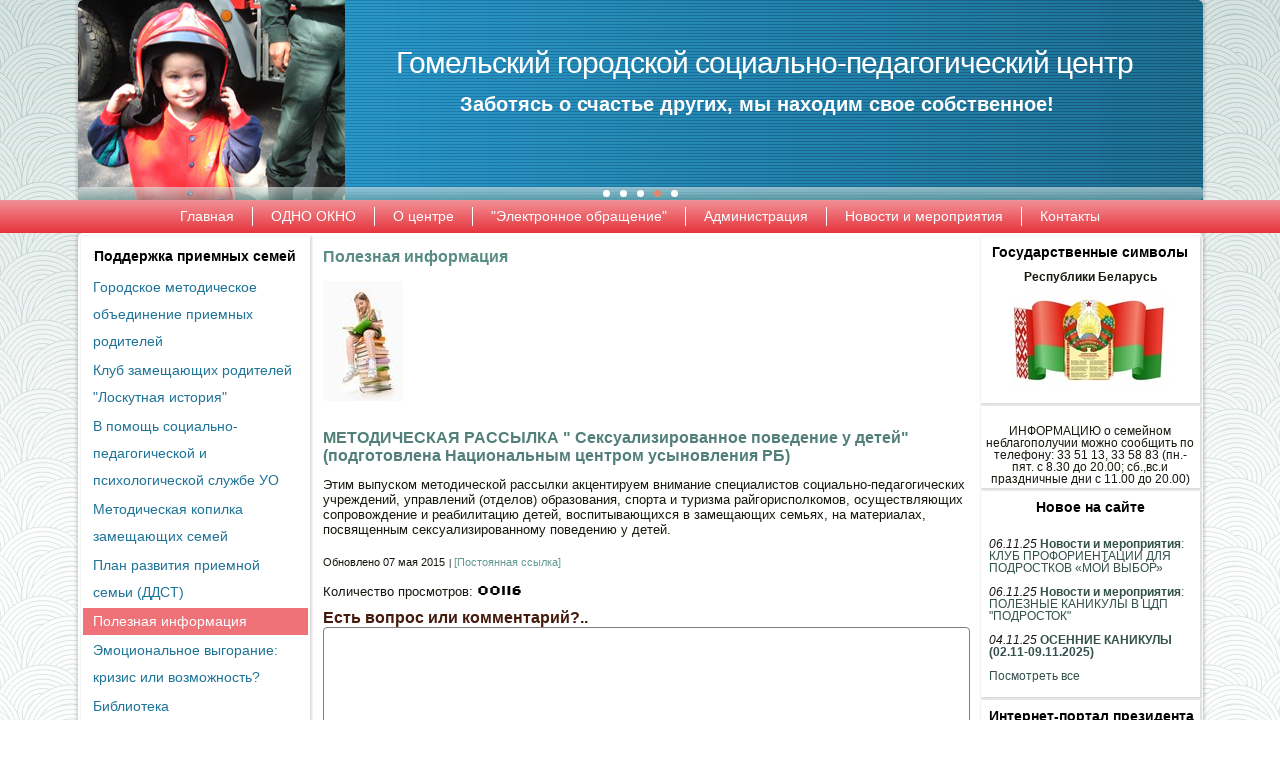

--- FILE ---
content_type: text/html; charset=utf-8
request_url: http://www.gomel-ggspc.guo.by/e/305-metodicheskaya-rassyilka-ceksualizirovannoe-povedenie-u-detey-podgotovlena-nats
body_size: 32527
content:
<!DOCTYPE html>
<html><head> <!-- art2line4 -->
 <meta name="viewport" content="initial-scale = 1.0, maximum-scale = 1.0, user-scalable = no, width = device-width" />
 <link href="/maxage/1496729472/templates/temple/4/343/style.css" rel="stylesheet" media="screen" type="text/css" />
 <!--[if lte IE 7]><link rel="stylesheet" href="/maxage/1496729472/templates/temple/4/343/style.ie7.css" media="screen" /><![endif]-->
 
 <style>.art-content .art-postcontent-0 .layout-item-0 { padding-right: 10px;padding-left: 10px; }
.ie7 .art-post .art-layout-cell {border:none !important; padding:0 !important; }
.ie6 .art-post .art-layout-cell {border:none !important; padding:0 !important; }
</style>
 <meta charset="utf-8">
<meta http-equiv="Content-Type" content="text/html; charset=UTF-8">
<title>МЕТОДИЧЕСКАЯ РАССЫЛКА   " Cексуализированное поведение у детей" (подготовлена Национальным центром усыновления РБ) - Полезная информация -    Гомельский городской социально-педагогический центр</title>
<meta name="Description" content="Этим выпуском методической рассылки акцентируем внимание специалистов социально-педагогических учреждений, управлений (отделов) образования, спорта и">
<meta name="Keywords" content="социально-педагогический центр, сопровождение замещающей семьи, помощь приемным семьям, сиротство, социальный приют, методическая помощь педагогам, дети-сироты, дети, признанные находящимися в социально опасном положении, подготовка кандидатов в усыновители, приемные родители, полезная информация для родителей, благотворительность гомель, комплексная реабилитация">
<meta name="Robots" content="index,follow">
<link href="/stylesheets/base_packaged.css?1617571031" media="all" rel="stylesheet" type="text/css" /><script src="//yandex.st/jquery/1.11.0/jquery.min.js" type="text/javascript"></script><script src="//code.jquery.com/jquery-migrate-1.2.1.js" type="text/javascript"></script><script type="text/javascript">
//<![CDATA[
$j = jQuery.noConflict();
//]]>
</script><script src="/javascripts/base_packaged.js?1617571031" type="text/javascript"></script><script type="text/javascript">
  hs.captionEval = 'generate_highslide_caption(this,false,false)';
  hs.graphicsDir = '/stylesheets/graphics/close.png';
  hs.graphicsDir = hs.graphicsDir.replace("graphics"+"/"+"close.png", "graphi"+"cs/")
  hs.zIndexCounter = 11007;
	hs.transitions = ['expand', 'crossfade'];
	//hs.wrapperClassName = 'dark borderless floating-caption';
	hs.wrapperClassName = 'wide-border';
	hs.fadeInOut = true;
  //hs.captionEval = 'this.thumb.title';
  var currentUserHours = (new Date()).getHours();
  // we do shadowing only during light time of the day
  if (currentUserHours > 6 && currentUserHours < 20) {
    hs.dimmingOpacity = .85;
  } else { //hs.dimmingOpacity = .08;
    hs.dimmingDuration = 300; }
  hs.showCredits = false;
  hs.outlineType = 'rounded-white';

	// Add the controlbar
	if (hs.addSlideshow) hs.addSlideshow({
		//slideshowGroup: 'group1',
		interval: 5000,
		repeat: true,
		useControls: true,
		fixedControls: 'fit',
		overlayOptions: {
			opacity: .8,
			hideOnMouseOut: false,
		  position: 'bottom center',
		  relativeTo: 'viewport',
		  offsetY: 0
		}
	});
</script>

<!-- ============== html for font-awesome @head.html ============== -->
<link rel="stylesheet" href="https://maxcdn.bootstrapcdn.com/font-awesome/4.5.0/css/font-awesome.min.css" />

<style>

/* ============== css for progress-bar-animated @style.css ============== */

/*---------- PROGRESS Анимированный прогресс-бар--------------------------------*/
@-webkit-keyframes move {
    0%  {background-position: 0 0;}
    100%{background-position: 50px 50px;}
}
.la_progress_indicator,
.highslide-body img[href*=progr],
img[src*="loader.white.gif"] {
    display: inline-block;
    margin-left: 3px;
    -moz-box-sizing: border-box;
    box-sizing: border-box;
    -moz-border-radius: 5px;
    border-radius: 5px;
    box-shadow: inset 0px 0px 3px #B64532;
    -webkit-box-shadow: inset 0px 0px 3px #B64532;
    -moz-box-shadow: inset 0px 0px 3px #B64532;
    width: 180px;
    height: 18px;
    background-color: #DF644F;
    padding-left: 180px;
    overflow: hidden;
    background-image: -webkit-gradient(linear, 0 0, 100% 100%, color-stop(.25, rgba(255, 255, 255, .2)), color-stop(.25, transparent), color-stop(.5, transparent), color-stop(.5, rgba(255, 255, 255, .2)), color-stop(.75, rgba(255, 255, 255, .2)), color-stop(.75, transparent), to(transparent));
    background-image: -moz-linear-gradient(-45deg, rgba(255, 255, 255, .2) 25%, transparent 25%, transparent 50%, rgba(255, 255, 255, .2) 50%, rgba(255, 255, 255, .2) 75%, transparent 75%, transparent);
    -webkit-background-size: 50px 50px;
    -moz-background-size: 50px 50px;
    -webkit-animation: move 2s linear infinite;
}
#new_right_widget .la_progress_indicator{
    width:100%!Important;
    width: 100%!Important;
    padding-left:100%!Important;
}

</style>
<style type='text/css'>
#main_content_place input[type="text"] {
    border: 1px solid gray;
}
#main_content_place textarea {
    border: 1px solid gray;
}
.art-blockheader h3.t .editor a {color:green;}
</style><script type="text/javascript">
 var owner_walks_around = (document.cookie.indexOf('last_login=') >= 0);
 var RecaptchaOptions = { theme : 'clean', lang : 'ru' };
</script>
<!--[if lt IE 9]><script src="/javascripts/html5shiv.js" type="text/javascript"></script><![endif]-->
 <script src="/maxage/1496729472/templates/temple/4/343/script.js" type="text/javascript"></script>
 
</head>
<body>
<div id="art-main">
<!--flashpoint--><!--flashisflexible--><header class="art-header">
 <div class="art-shapes">
 
 </div>
<div data-height="200" class="art-slider art-slidecontainerheader" data-width="1125">
 <div class="art-slider-inner">
<div class="art-slide-item art-slideheader0">
</div>
<div class="art-slide-item art-slideheader1">
</div>
<div class="art-slide-item art-slideheader2">
</div>
<div class="art-slide-item art-slideheader3">
</div>
<div class="art-slide-item art-slideheader4">
</div>
 </div>
</div>
<div data-left="0.5" class="art-slidenavigator art-slidenavigatorheader" data-top="1">
<a href="#" class="art-slidenavigatoritem"></a><a href="#" class="art-slidenavigatoritem"></a><a href="#" class="art-slidenavigatoritem"></a><a href="#" class="art-slidenavigatoritem"></a><a href="#" class="art-slidenavigatoritem"></a>
</div>
<h1 class="art-headline"><a href="/">   Гомельский городской социально-педагогический центр</a></h1>
<h2 class="art-slogan">Заботясь о счастье других, мы находим свое собственное!</h2>
 
 
</header><!--flashpointend-->
<nav class="art-nav">
 <div class="art-nav-inner">
 <ul class="art-hmenu" id="topmenu_it_is"><li id="top_section_1"> <a href="/"><span class="l"></span><span class="r"></span><span class="t">Главная</span></a> </li><li id="top_section_14"> <a href="/odno-okno"><span class="l"></span><span class="r"></span><span class="t">ОДНО ОКНО</span></a> </li><li id="top_section_5"> <a href="/o-tsentre"><span class="l"></span><span class="r"></span><span class="t">О центре</span></a> </li><li id="top_section_15"> <a href="/elektronnoe-obraschenie"><span class="l"></span><span class="r"></span><span class="t">"Электронное обращение"</span></a> </li><li id="top_section_3"> <a href="/administratsiya"><span class="l"></span><span class="r"></span><span class="t">Администрация</span></a> </li><li id="top_section_4"> <a href="/novosti-i-meropriyatiya"><span class="l"></span><span class="r"></span><span class="t">Новости и мероприятия</span></a> </li><li id="top_section_2"> <a href="/kontaktyi"><span class="l"></span><span class="r"></span><span class="t">Контакты</span></a> </li></ul>
 
 </div>
 </nav>
<div class="art-sheet clearfix">
 <div class="art-layout-wrapper">
 <div class="art-content-layout">
 <div class="art-content-layout-row">
 <div class="art-layout-cell art-sidebar1">
 <div class="art-box art-vmenublock"><div class="art-vmenublock-tl"></div>
 <div class="art-vmenublock-tr"></div>
 <div class="art-vmenublock-bl"></div>
 <div class="art-vmenublock-br"></div>
 <div class="art-vmenublock-tc"></div>
 <div class="art-vmenublock-bc"></div>
 <div class="art-vmenublock-cl"></div>
 <div class="art-vmenublock-cr"></div>
 <div class="art-vmenublock-cc"></div>
 <div class="art-box-body art-vmenublock-body">
 <div class="art-bar art-vmenublockheader">
 <div class="l"></div>
 <div class="r"></div>
 <h3 class="t"><a href="/podderzhka-priemnyih-semey" class="la_sidemenu_heading la_sidemenu_heading_section_9 ">Поддержка приемных семей</a></h3>
 </div>
 <div class="art-box art-vmenublockcontent">
 <div class="art-box-body art-vmenublockcontent-body">
 <!-- block-content -->
 <ul class="art-vmenu sidemenu" id="menu_for_9">
<li id="sidemenu_section_19"> <a href="/podderzhka-priemnyih-semey/gorodskoe-metodicheskoe-ob-edinenie-priemnyih-roditeley"><span class="l"></span><span class="r"></span><span class="t">Городское методическое объединение приемных родителей</span></a> </li><li id="sidemenu_section_61"> <a href="/podderzhka-priemnyih-semey/klub-zameschayuschih-roditeley-loskutnaya-istoriya"><span class="l"></span><span class="r"></span><span class="t">Клуб замещающих родителей "Лоскутная история"</span></a> </li><li id="sidemenu_section_40"> <a href="/podderzhka-priemnyih-semey/v-pomosch-sotsialno-pedagogicheskoy-i-psihologicheskoy-sluzhbe-uo"><span class="l"></span><span class="r"></span><span class="t">В помощь социально-педагогической и психологической службе УО</span></a> </li><li id="sidemenu_section_74"> <a href="/podderzhka-priemnyih-semey/metodicheskaya-kopilka-zameschayuschih-semey"><span class="l"></span><span class="r"></span><span class="t">Методическая копилка замещающих семей</span></a> </li><li id="sidemenu_section_65"> <a href="/podderzhka-priemnyih-semey/plan-razvitiya-priemnoy-semi-ddst"><span class="l"></span><span class="r"></span><span class="t">План развития приемной семьи (ДДСТ)</span></a> </li><li id="sidemenu_section_20"> <a href="/podderzhka-priemnyih-semey/poleznaya-informatsiya" class="active"><span class="l"></span><span class="r"></span><span class="t">Полезная информация</span></a> </li><li id="sidemenu_section_43"> <a href="/podderzhka-priemnyih-semey/emotsionalnoe-vyigoranie-krizis-ili-vozmozhnost"><span class="l"></span><span class="r"></span><span class="t">Эмоциональное выгорание: кризис или возможность?</span></a> </li><li id="sidemenu_section_39"> <a href="/podderzhka-priemnyih-semey/biblioteka"><span class="l"></span><span class="r"></span><span class="t">Библиотека</span></a> </li><li id="sidemenu_section_18"> <a href="/podderzhka-priemnyih-semey/resursnaya-komnata"><span class="l"></span><span class="r"></span><span class="t">Ресурсная комната</span></a> </li><li id="sidemenu_section_31"> <a href="/podderzhka-priemnyih-semey/gazeta-domoy"><span class="l"></span><span class="r"></span><span class="t">Газета "Домой"</span></a> </li><li id="sidemenu_section_84"> <a href="/podderzhka-priemnyih-semey/klub-proforientatsii-dlya-podrostkov-moy-vyibor-84"><span class="l"></span><span class="r"></span><span class="t">Клуб профориентации для подростков "МОЙ ВЫБОР"</span></a> </li><li id="sidemenu_section_91"> <a href="/podderzhka-priemnyih-semey/balintovskaya-gruppa"><span class="l"></span><span class="r"></span><span class="t">БАЛИНТОВСКАЯ ГРУППА</span></a> </li><li id="sidemenu_section_96"> <a href="/podderzhka-priemnyih-semey/distantsionnyie-uslugi-vebinaryi-vorkshopyi-onlayn-vstrechi"><span class="l"></span><span class="r"></span><span class="t">Дистанционные услуги (вебинары, воркшопы, онлайн-встречи )</span></a> </li><li id="sidemenu_section_97"> <a href="/podderzhka-priemnyih-semey/punkt-metodicheskoy-konsultativnoy-pomoschi"><span class="l"></span><span class="r"></span><span class="t">Пункт методической консультативной помощи</span></a> </li><li id="sidemenu_section_116"> <a href="/podderzhka-priemnyih-semey/respublikanskaya-informatsionnaya-kampaniya-serdtse-otdayu-detyam"><span class="l"></span><span class="r"></span><span class="t">Республиканская информационная кампания "СЕРДЦЕ ОТДАЮ ДЕТЯМ"</span></a> </li>
 </ul>
 <!-- /block-content -->
 
 		<div class="cleared"></div>
 </div>
 </div>
 		<div class="cleared"></div>
 </div>
</div>
<div class="art-box art-vmenublock"><div class="art-vmenublock-tl"></div>
 <div class="art-vmenublock-tr"></div>
 <div class="art-vmenublock-bl"></div>
 <div class="art-vmenublock-br"></div>
 <div class="art-vmenublock-tc"></div>
 <div class="art-vmenublock-bc"></div>
 <div class="art-vmenublock-cl"></div>
 <div class="art-vmenublock-cr"></div>
 <div class="art-vmenublock-cc"></div>
 <div class="art-box-body art-vmenublock-body">
 <div class="art-bar art-vmenublockheader">
 <div class="l"></div>
 <div class="r"></div>
 <h3 class="t"><a href="/" class="la_sidemenu_heading la_sidemenu_heading_section_1 ">Главная</a></h3>
 </div>
 <div class="art-box art-vmenublockcontent">
 <div class="art-box-body art-vmenublockcontent-body">
 <!-- block-content -->
 <ul class="art-vmenu sidemenu" id="menu_for_1">
<li id="sidemenu_section_2"> <a href="/kontaktyi"><span class="l"></span><span class="r"></span><span class="t">Контакты</span></a> </li><li id="sidemenu_section_3"> <a href="/administratsiya"><span class="l"></span><span class="r"></span><span class="t">Администрация</span></a> </li><li id="sidemenu_section_5"> <a href="/o-tsentre"><span class="l"></span><span class="r"></span><span class="t">О центре</span></a> </li><li id="sidemenu_section_4"> <a href="/novosti-i-meropriyatiya"><span class="l"></span><span class="r"></span><span class="t">Новости и мероприятия</span></a> </li><li id="sidemenu_section_7"> <a href="/sotsialnyiy-priyut"><span class="l"></span><span class="r"></span><span class="t">Социальный приют</span></a> </li><li id="sidemenu_section_9"> <a href="/podderzhka-priemnyih-semey"><span class="l"></span><span class="r"></span><span class="t">Поддержка приемных семей</span></a> </li><li id="sidemenu_section_10"> <a href="/buduschim-usyinovitelyam"><span class="l"></span><span class="r"></span><span class="t">Будущим усыновителям</span></a> </li><li id="sidemenu_section_49"> <a href="/uznat-o-semeynyih-formah-ustroystva"><span class="l"></span><span class="r"></span><span class="t">Узнать о семейных формах устройства</span></a> </li><li id="sidemenu_section_8"> <a href="/profilaktika-sotsialnogo-sirotstva"><span class="l"></span><span class="r"></span><span class="t">Профилактика социального сиротства</span></a> </li><li id="sidemenu_section_87"> <a href="/otdel-profilaktiki-i-kompleksnoy-reabilitatsii"><span class="l"></span><span class="r"></span><span class="t">Отдел профилактики и комплексной реабилитации</span></a> </li><li id="sidemenu_section_11"> <a href="/dlya-vas-roditeli"><span class="l"></span><span class="r"></span><span class="t">Для Вас, родители</span></a> </li><li id="sidemenu_section_64"> <a href="/filial-kafedryi-psihologii-uo-ggu-im-f-skorinyi-fakultet-psihologii-i-pedagogiki"><span class="l"></span><span class="r"></span><span class="t">Филиал кафедры психологии (УО  "ГГУ им.Ф.Скорины", факультет "Психологии и педагогики"</span></a> </li><li id="sidemenu_section_12"> <a href="/fotogalereya"><span class="l"></span><span class="r"></span><span class="t">Фотогалерея</span></a> </li><li id="sidemenu_section_13"> <a href="/druzhestvennaya-detyam-komnata-dlya-doprosa"><span class="l"></span><span class="r"></span><span class="t">Дружественная детям комната для допроса</span></a> </li><li id="sidemenu_section_30"> <a href="/goryachaya-liniya"><span class="l"></span><span class="r"></span><span class="t">"Горячая линия"</span></a> </li><li id="sidemenu_section_14"> <a href="/odno-okno"><span class="l"></span><span class="r"></span><span class="t">ОДНО ОКНО</span></a> </li><li id="sidemenu_section_15"> <a href="/elektronnoe-obraschenie"><span class="l"></span><span class="r"></span><span class="t">"Электронное обращение"</span></a> </li><li id="sidemenu_section_16"> <a href="/vyi-mozhete-pomoch"><span class="l"></span><span class="r"></span><span class="t">Вы можете помочь</span></a> </li><li id="sidemenu_section_48"> <a href="/vakansii-tsentra"><span class="l"></span><span class="r"></span><span class="t">Вакансии центра</span></a> </li><li id="sidemenu_section_86"> <a href="/mediatsiya"><span class="l"></span><span class="r"></span><span class="t">Медиация</span></a> </li><li id="sidemenu_section_99"> <a href="/gomel-–-territoriya-bezopasnosti"><span class="l"></span><span class="r"></span><span class="t">Гомель – территория безопасности</span></a> </li><li id="sidemenu_section_112"> <a href="/80-let-osvobozhdeniya-belarusi"><span class="l"></span><span class="r"></span><span class="t">80 лет освобождения Беларуси</span></a> </li><li id="sidemenu_section_118"> <a href="/politika-obrabotki-personalnyih-dannyih"><span class="l"></span><span class="r"></span><span class="t">Политика обработки персональных данных</span></a> </li><li id="sidemenu_section_122"> <a href="/aktsiya-schastlivaya-semya-schastlivoe-detstvo"><span class="l"></span><span class="r"></span><span class="t">Акция "Счастливая семья - счастливое детство"</span></a> </li><li id="sidemenu_section_125"> <a href="/pervichnaya-profsoyuznaya-organizatsiya-125"><span class="l"></span><span class="r"></span><span class="t">Первичная профсоюзная организация</span></a> </li><li id="sidemenu_section_127"> <a href="/normativnyie-pravovyie-dokumentyi"><span class="l"></span><span class="r"></span><span class="t">Нормативные правовые документы</span></a> </li><li id="sidemenu_section_129"> <a href="/edinyiy-den-informirovaniya"><span class="l"></span><span class="r"></span><span class="t">Единый день информирования</span></a> </li><li id="sidemenu_section_130"> <a href="/osennie-kanikulyi-02-11-09-11-2025"><span class="l"></span><span class="r"></span><span class="t">ОСЕННИЕ КАНИКУЛЫ (02.11-09.11.2025)</span></a> </li>
 </ul>
 <!-- /block-content -->
 
 		<div class="cleared"></div>
 </div>
 </div>
 		<div class="cleared"></div>
 </div>
</div>

 
<div id='left_widgets' class="la_widgets_column la_widgets_column_left">



  
  <div class="art-box art-block la_widget_latest_news la_widget" id="widget_3">
<div class="art-block-tl"></div>
<div class="art-block-tr"></div>
<div class="art-block-bl"></div>
<div class="art-block-br"></div>
<div class="art-block-tc"></div>
<div class="art-block-bc"></div>
<div class="art-block-cl"></div>
<div class="art-block-cr"></div>
<div class="art-block-cc"></div>
<div class="art-box-body art-block-body">

            <div class="art-bar art-blockheader">
                <div class="l"></div>
                <div class="r"></div>
                <h3 class="t widget_handle"  >
                                                Актуальные новости
                                                
                </h3>

            </div>
            <div class="art-box art-blockcontent">
                                                <div class="art-blockcontent-tl"></div>
                                                <div class="art-blockcontent-tr"></div>
                                                <div class="art-blockcontent-bl"></div>
                                                <div class="art-blockcontent-br"></div>
                                                <div class="art-blockcontent-tc"></div>
                                                <div class="art-blockcontent-bc"></div>
                                                <div class="art-blockcontent-cl"></div>
                                                <div class="art-blockcontent-cr"></div>
                                                <div class="art-blockcontent-cc"></div>

                <div class="art-box-body art-blockcontent-body la_widget_content">
            <!-- block-content -->




 
<p>

<i class="la_widget_pubdate">
06.11.25
</i> <a href="/e/2645-klub-proforientatsii-dlya-podrostkov-moy-vyibor">КЛУБ ПРОФОРИЕНТАЦИИ ДЛЯ ПОДРОСТКОВ «МОЙ ВЫБОР»</a>

</p>

    
<p>

<i class="la_widget_pubdate">
04.11.25
</i> <a href="/e/2644-poleznyie-kanikulyi-v-tsdp-podrostok">ПОЛЕЗНЫЕ КАНИКУЛЫ В ЦДП "ПОДРОСТОК"</a>

</p>

    
<p>

<i class="la_widget_pubdate">
29.10.25
</i> <a href="/e/2638-klub-proforientatsii-dlya-podrostkov-moy-vyibor">КЛУБ ПРОФОРИЕНТАЦИИ ДЛЯ ПОДРОСТКОВ «МОЙ ВЫБОР»</a>

</p>

    

<p>


  
  
    <a href="/engine/nature/news">Все новости</a>
    
  

  
  
  
    | <a href="/engine/nature/event">Все мероприятия</a>
  
  
  

</p>



            <!-- /block-content -->

                <div class="cleared"></div>
                </div>
            </div>
<div class="cleared"></div>
</div>
</div>

  
  <div class="art-box art-block la_widget_banner la_widget" id="widget_75">
<div class="art-block-tl"></div>
<div class="art-block-tr"></div>
<div class="art-block-bl"></div>
<div class="art-block-br"></div>
<div class="art-block-tc"></div>
<div class="art-block-bc"></div>
<div class="art-block-cl"></div>
<div class="art-block-cr"></div>
<div class="art-block-cc"></div>
<div class="art-box-body art-block-body">

            <div class="art-bar art-blockheader">
                <div class="l"></div>
                <div class="r"></div>
                <h3 class="t widget_handle"  >
                                                
                                                
                </h3>

            </div>
            <div class="art-box art-blockcontent">
                                                <div class="art-blockcontent-tl"></div>
                                                <div class="art-blockcontent-tr"></div>
                                                <div class="art-blockcontent-bl"></div>
                                                <div class="art-blockcontent-br"></div>
                                                <div class="art-blockcontent-tc"></div>
                                                <div class="art-blockcontent-bc"></div>
                                                <div class="art-blockcontent-cl"></div>
                                                <div class="art-blockcontent-cr"></div>
                                                <div class="art-blockcontent-cc"></div>

                <div class="art-box-body art-blockcontent-body la_widget_content">
            <!-- block-content -->

<center>
    <b></b>
    

    

    
      
    

    

    
    

<img border="0" src="/uploads/b1/s/10/940/canner_image/4/87/canner_dac86e5c14dc025609d696ba8d17c618.jpg?t=1744020088" style="border:0px;" />

</center>
            <!-- /block-content -->

                <div class="cleared"></div>
                </div>
            </div>
<div class="cleared"></div>
</div>
</div>

  
  <div class="art-box art-block la_widget_banner la_widget" id="widget_63">
<div class="art-block-tl"></div>
<div class="art-block-tr"></div>
<div class="art-block-bl"></div>
<div class="art-block-br"></div>
<div class="art-block-tc"></div>
<div class="art-block-bc"></div>
<div class="art-block-cl"></div>
<div class="art-block-cr"></div>
<div class="art-block-cc"></div>
<div class="art-box-body art-block-body">

            <div class="art-bar art-blockheader">
                <div class="l"></div>
                <div class="r"></div>
                <h3 class="t widget_handle"  >
                                                2025 - ГОД БЛАГОУСТРОЙСТВА
                                                
                </h3>

            </div>
            <div class="art-box art-blockcontent">
                                                <div class="art-blockcontent-tl"></div>
                                                <div class="art-blockcontent-tr"></div>
                                                <div class="art-blockcontent-bl"></div>
                                                <div class="art-blockcontent-br"></div>
                                                <div class="art-blockcontent-tc"></div>
                                                <div class="art-blockcontent-bc"></div>
                                                <div class="art-blockcontent-cl"></div>
                                                <div class="art-blockcontent-cr"></div>
                                                <div class="art-blockcontent-cc"></div>

                <div class="art-box-body art-blockcontent-body la_widget_content">
            <!-- block-content -->

<center>
    <b>Республики Беларусь</b>
    <br>

    

    
      
    

    

    
    

<img border="0" src="/uploads/b1/s/10/940/canner_image/4/88/canner_10042501.png?t=1744350624" style="border:0px;" />

</center>
            <!-- /block-content -->

                <div class="cleared"></div>
                </div>
            </div>
<div class="cleared"></div>
</div>
</div>

  
  <div class="art-box art-block la_widget_banner la_widget" id="widget_61">
<div class="art-block-tl"></div>
<div class="art-block-tr"></div>
<div class="art-block-bl"></div>
<div class="art-block-br"></div>
<div class="art-block-tc"></div>
<div class="art-block-bc"></div>
<div class="art-block-cl"></div>
<div class="art-block-cr"></div>
<div class="art-block-cc"></div>
<div class="art-box-body art-block-body">

            <div class="art-bar art-blockheader">
                <div class="l"></div>
                <div class="r"></div>
                <h3 class="t widget_handle"  >
                                                Территориальная геральдика
                                                
                </h3>

            </div>
            <div class="art-box art-blockcontent">
                                                <div class="art-blockcontent-tl"></div>
                                                <div class="art-blockcontent-tr"></div>
                                                <div class="art-blockcontent-bl"></div>
                                                <div class="art-blockcontent-br"></div>
                                                <div class="art-blockcontent-tc"></div>
                                                <div class="art-blockcontent-bc"></div>
                                                <div class="art-blockcontent-cl"></div>
                                                <div class="art-blockcontent-cr"></div>
                                                <div class="art-blockcontent-cc"></div>

                <div class="art-box-body art-blockcontent-body la_widget_content">
            <!-- block-content -->

<center>
    <b>Г. ГОМЕЛЯ</b>
    <br>

    

    
      
    

    

    
    


<a href="https://gs.archives.gov.by/?page_id=3867" onclick="window.open(this.href);return false;" title="Г. ГОМЕЛЯ"><img border="0" src="/uploads/b1/s/10/940/canner_image/3/716/canner_539277f03bdd770dee191773de0d4905.png?t=1708078768" style="border:0px;" /></a>

</center>
            <!-- /block-content -->

                <div class="cleared"></div>
                </div>
            </div>
<div class="cleared"></div>
</div>
</div>

  
  <div class="art-box art-block la_widget_banner la_widget" id="widget_44">
<div class="art-block-tl"></div>
<div class="art-block-tr"></div>
<div class="art-block-bl"></div>
<div class="art-block-br"></div>
<div class="art-block-tc"></div>
<div class="art-block-bc"></div>
<div class="art-block-cl"></div>
<div class="art-block-cr"></div>
<div class="art-block-cc"></div>
<div class="art-box-body art-block-body">

            <div class="art-bar art-blockheader">
                <div class="l"></div>
                <div class="r"></div>
                <h3 class="t widget_handle"  >
                                                pomogut.by
                                                
                </h3>

            </div>
            <div class="art-box art-blockcontent">
                                                <div class="art-blockcontent-tl"></div>
                                                <div class="art-blockcontent-tr"></div>
                                                <div class="art-blockcontent-bl"></div>
                                                <div class="art-blockcontent-br"></div>
                                                <div class="art-blockcontent-tc"></div>
                                                <div class="art-blockcontent-bc"></div>
                                                <div class="art-blockcontent-cl"></div>
                                                <div class="art-blockcontent-cr"></div>
                                                <div class="art-blockcontent-cc"></div>

                <div class="art-box-body art-blockcontent-body la_widget_content">
            <!-- block-content -->

<center>
    <b></b>
    

    

    
      
    

    

    
    


<a href="https://pomogut.by" onclick="window.open(this.href);return false;" title="pomogut.by"><img border="0" src="/uploads/b1/s/10/940/canner_image/2/984/canner_pomogut_by.jpg?t=1623848769" style="border:0px;" /></a>

</center>
            <!-- /block-content -->

                <div class="cleared"></div>
                </div>
            </div>
<div class="cleared"></div>
</div>
</div>

  
  <div class="art-box art-block la_widget_html la_widget" id="widget_46">
<div class="art-block-tl"></div>
<div class="art-block-tr"></div>
<div class="art-block-bl"></div>
<div class="art-block-br"></div>
<div class="art-block-tc"></div>
<div class="art-block-bc"></div>
<div class="art-block-cl"></div>
<div class="art-block-cr"></div>
<div class="art-block-cc"></div>
<div class="art-box-body art-block-body">

            <div class="art-bar art-blockheader">
                <div class="l"></div>
                <div class="r"></div>
                <h3 class="t widget_handle"  >
                                                Переводчик 
                                                
                </h3>

            </div>
            <div class="art-box art-blockcontent">
                                                <div class="art-blockcontent-tl"></div>
                                                <div class="art-blockcontent-tr"></div>
                                                <div class="art-blockcontent-bl"></div>
                                                <div class="art-blockcontent-br"></div>
                                                <div class="art-blockcontent-tc"></div>
                                                <div class="art-blockcontent-bc"></div>
                                                <div class="art-blockcontent-cl"></div>
                                                <div class="art-blockcontent-cr"></div>
                                                <div class="art-blockcontent-cc"></div>

                <div class="art-box-body art-blockcontent-body la_widget_content">
            <!-- block-content -->

<center>
<noindex><div id="ytWidget"></div><script src="https://translate.yandex.net/website-widget/v1/widget.js?widgetId=ytWidget&pageLang=ru&widgetTheme=light&autoMode=false" type="text/javascript"></script><script type="text/javascript">
//<![CDATA[
if (typeof(jQuery) != 'undefined') { jQuery.noConflict();}
//]]>
</script></noindex>
</center>
            <!-- /block-content -->

                <div class="cleared"></div>
                </div>
            </div>
<div class="cleared"></div>
</div>
</div>

  
  <div class="art-box art-block la_widget_banner la_widget" id="widget_68">
<div class="art-block-tl"></div>
<div class="art-block-tr"></div>
<div class="art-block-bl"></div>
<div class="art-block-br"></div>
<div class="art-block-tc"></div>
<div class="art-block-bc"></div>
<div class="art-block-cl"></div>
<div class="art-block-cr"></div>
<div class="art-block-cc"></div>
<div class="art-box-body art-block-body">

            <div class="art-bar art-blockheader">
                <div class="l"></div>
                <div class="r"></div>
                <h3 class="t widget_handle"  >
                                                Телеграм-канал «КОМПАС»
                                                
                </h3>

            </div>
            <div class="art-box art-blockcontent">
                                                <div class="art-blockcontent-tl"></div>
                                                <div class="art-blockcontent-tr"></div>
                                                <div class="art-blockcontent-bl"></div>
                                                <div class="art-blockcontent-br"></div>
                                                <div class="art-blockcontent-tc"></div>
                                                <div class="art-blockcontent-bc"></div>
                                                <div class="art-blockcontent-cl"></div>
                                                <div class="art-blockcontent-cr"></div>
                                                <div class="art-blockcontent-cc"></div>

                <div class="art-box-body art-blockcontent-body la_widget_content">
            <!-- block-content -->

<center>
    <b>На данном информационном ресурсе дети смогут получить надежную поддержку в начале своего пути.</b>
    <br>

    

    
      
    

    

    
    


<a href="https://t.me/kompas2024" onclick="window.open(this.href);return false;" title="На данном информационном ресурсе дети смогут получить надежную поддержку в начале своего пути."><img border="0" src="/uploads/b1/s/10/940/canner_image/3/941/canner_DEv1STLabMA.jpg?t=1729749021" style="border:0px;" /></a>

</center>
            <!-- /block-content -->

                <div class="cleared"></div>
                </div>
            </div>
<div class="cleared"></div>
</div>
</div>

    
  

</div>

	
</div>
 <div class="art-layout-cell art-content" id="main_content_place">

	
	  <div class="art-box art-post" >
    <div class="art-post-tl"></div>
    <div class="art-post-tr"></div>
    <div class="art-post-bl"></div>
    <div class="art-post-br"></div>
    <div class="art-post-tc"></div>
    <div class="art-post-bc"></div>
    <div class="art-post-cl"></div>
    <div class="art-post-cr"></div>
    <div class="art-post-cc"></div>
    <div class="art-box-body art-post-body">
      <div class="art-post-inner art-article art-postcontent">


  

  <h1 id="section_head_20" class="art-PostHeader art-postheader">

    <a href="/podderzhka-priemnyih-semey/poleznaya-informatsiya" style="text-decoration:none;">Полезная информация</a>

    

  </h1>

  

  
    
    
      
      
      
      
























    
<div id="element_82_own_content" class="la_element_content art-PostContent art-postcontent"  >







    
    

    
    
    

    

    
	<div class="la_element_image la_element_image_upleft" itemscope itemtype="http://schema.org/ImageObject">
	













<a href="/uploads/b1/s/10/940/image/0/90/medium_chtenie.jpg?t=1539328515" class="highslide" data-upload-id="90" itemprop="contentUrl" onclick="return hs.expand(this);" rel=""><img src='/resizer/fit/120/120/s/10/940/image/0/90/medium_chtenie.jpg?t=1539328515' border='0' title='Полезная информация' alt='Полезная информация' /></a>



	</div>
    



  


  




</div>





	
	
        
        <div class="cleared la_before_attached"></div>
        
    
	
	
        

    




























    
  


  

  

  

  

  

        <div class="cleared la_element_finish_art"></div>
    </div>
  </div>
</div>


  


  

    

  

    
      
    
      
      
    










  

  

  
    
    <div class="art-box art-post la_element la_element_file_upload" id='element_305'>
    <div class="art-post-tl"></div>
    <div class="art-post-tr"></div>
    <div class="art-post-bl"></div>
    <div class="art-post-br"></div>
    <div class="art-post-tc"></div>
    <div class="art-post-bc"></div>
    <div class="art-post-cl"></div>
    <div class="art-post-cr"></div>
    <div class="art-post-cc"></div>
    <div class="art-box-body art-post-body">
      <div class="art-post-inner art-article art-postcontent">





















<div class="art-postmetadataheader">
<h2 class="art-PostHeader art-postheader la_element_title">
<span id="element_305" class="element_handle" 

  

  
>


 МЕТОДИЧЕСКАЯ РАССЫЛКА   " Cексуализированное поведение у детей" (подготовлена Национальным центром усыновления РБ)

</span>



    

    
</h2>
</div >






    
<div id="element_305_own_content" class="la_element_content art-PostContent art-postcontent"  >










  <p>Этим выпуском методической рассылки акцентируем внимание специалистов социально-педагогических учреждений, управлений (отделов) образования, спорта и туризма райгорисполкомов, осуществляющих сопровождение и реабилитацию детей, воспитывающихся в замещающих семьях, на материалах, посвященным сексуализированному поведению у детей.</p>







</div>





	
	
        
        <div class="cleared la_before_attached"></div>
        
    
	
	
        

    











 <div style="clear:both;" id="element_footer_305" class="element_footer">

  

  
    
	  <small class='la_f_block la_element_footer_date'><span>Обновлено 07 мая 2015</span></small>
    
  

	
 	  <small class='la_f_block la_element_permalink'><a href="/e/305-metodicheskaya-rassyilka-ceksualizirovannoe-povedenie-u-detey-podgotovlena-nats">[Постоянная ссылка]</a></small>
		
	



</div>







<!-- то бишь, смотрим только этот элемент -->
<br>
Количество просмотров:

<noindex>
<a href="http://counter.co.kz" target="_blank">
<img src="http://counter.co.kz/CounterCoKz?page=www.gomel-ggspc.guo.by_e_305-metodicheskaya-rassyilka-ceksualizirovannoe-povedenie-u-detey-podgotovlena-nats&style=ds9&digits=5"
alt="Счетчик посещений Counter.CO.KZ - бесплатный счетчик на любой вкус!" border=0 width="45" height="11">
</a>
</noindex>
<br>









<div class="la_comments_area">
<a name="comments"></a>

<!-- <br/> -->











<!-- :update => "after_form_#{formname}" -->
<form action="/comments/create" method="post">
    

<input id="timestamp" name="timestamp" type="hidden" value="1762790377" /><input id="spinner" name="spinner" type="hidden" value="4834e5ac9d6c49fc754a24e93275f71e" />

<h4>

  Есть вопрос или комментарий?..

</h4>


<span style='position: absolute; left: -2000px;'><textarea autocomplete="off" id="message" name="message" tabindex="999"></textarea></span><textarea cols="50" id="275b8bb26dca95ef711e71662caa4e7f" name="275b8bb26dca95ef711e71662caa4e7f" rows="6" tabindex="1"></textarea>
<!-- will be added later - when we remake notification mails
     to handle not just plain text
     one more problem is to handle P tags
<script type="text/javascript">
 new nicEditor({buttonList : ['bold','italic','underline','ol','ul']}).panelInstance('comment_message');
</script>
-->


<br/>



<table border="0" class="noborders">
  <tr>
    <td>Ваше имя</td>
    <td title="Почта нужна, чтобы Вы смогли получить ответ. Она никогда не будет опубликована нами.">
      Электронная почта</td>
  </tr>
  <tr>
    <td>
      <input id="comment_person_name" name="comment[person_name]" size="20" type="text" />
    </td>
    <td>
<input id="comment_person_email" name="comment[person_email]" size="20" type="text" />
    </td>
  </tr>
</table>

<span title="Настройка почтовых уведомлений. Вы всегда сможете отписаться от них в будущем">
Получать почтовые уведомления об ответах:
<select id="comment_subscribed" name="comment[subscribed]"><option value="1" selected="selected">Только ответы мне</option>
<option value="2">Все обсуждения страницы</option>
<option value="">Ничего не присылать</option></select>
</span>

<script type="text/javascript">
t = readCookie('commenter_name');
if (t != null) {
  $('comment_person_name').value = decodeURIComponent( t ).replace(/\+/g," ");
}
t = readCookie('commenter_mail');
if (t != null) {
  $('comment_person_email').value = decodeURIComponent( t );
}
t = readCookie('commenter_subscription');
if (t != null) {
  $('comment_subscribed').value = decodeURIComponent( t );
}
</script>



<input id="comment_element_id" name="comment[element_id]" type="hidden" value="305" />
<input id="comment_head_id" name="comment[head_id]" type="hidden" />


<br><br>


<input class="la_show_progress_on_click" name="commit" type="submit" value="Отправить!" />






        
   


| <span style='font-size:75%;'>
Примечание. Сообщение появится на сайте после проверки модератором.
</span>


</form>

<div id="after_form_comment"></div>


</div>






<br/><br/>
<a href="/podderzhka-priemnyih-semey/poleznaya-informatsiya" style="font-size: 115%">Вернуться в раздел <b>Полезная информация</b></a>






      <div class="cleared la_element_finish_art"></div>
    </div>
  </div>
</div>

    
  

  







<div class="art-box art-post la_more_sections la_more_sections_for_section_20" >
    <div class="art-post-tl"></div>
    <div class="art-post-tr"></div>
    <div class="art-post-bl"></div>
    <div class="art-post-br"></div>
    <div class="art-post-tc"></div>
    <div class="art-post-bc"></div>
    <div class="art-post-cl"></div>
    <div class="art-post-cr"></div>
    <div class="art-post-cc"></div>
    <div class="art-box-body art-post-body">
      <div class="art-post-inner art-article art-postcontent">





    
    
    
    
    

    
        
            <span id="subsections_header" class="la_subsections_see_also">Соседние подразделы:</span>
            
            
            
















    

    
      
        
      
        
      
        
      
        
      
        
      
        
      
        
      
        
      
        
      
        
      
        
      
        
      
        
      
        
      
    
    
    







<div class="art-box art-post" >
    <div class="art-post-tl"></div>
    <div class="art-post-tr"></div>
    <div class="art-post-bl"></div>
    <div class="art-post-br"></div>
    <div class="art-post-tc"></div>
    <div class="art-post-bc"></div>
    <div class="art-post-cl"></div>
    <div class="art-post-cr"></div>
    <div class="art-post-cc"></div>
    <div class="art-box-body art-post-body">
      <div class="art-post-inner art-article art-postcontent">



    
<table class="la_mainpage_sitemap_table">
  
  

  

  


      
          <tr>
      
      <td class="a_image_td">
                                            <a href="/podderzhka-priemnyih-semey/gorodskoe-metodicheskoe-ob-edinenie-priemnyih-roditeley"><img src='/resizer/croputl/75/75/s/10/940/image/0/87/medium_big_family.jpg?t=1539328515' width='64px' class='la_preferred_section_image preferred_image_for_section_19' /></a>      </td>
      <td class="a_info_td"  >
        <span class="a_section_title">
          <a href="/podderzhka-priemnyih-semey/gorodskoe-metodicheskoe-ob-edinenie-priemnyih-roditeley">Городское методическое объединение приемных родителей</a>
        </span>
      <br/>

  

  
      Уважаемые приемные родители, родители-воспитатели!<a href="/podderzhka-priemnyih-semey/gorodskoe-metodicheskoe-ob-edinenie-priemnyih-roditeley">...</a>
      <br/>
  

  
      <div class="la_extra_section_content_overview">
      
      

      
      </div>
  

</td>
      
          </tr>
      
      


  


      
          <tr>
      
      <td class="a_image_td">
                                            <a href="/podderzhka-priemnyih-semey/klub-zameschayuschih-roditeley-loskutnaya-istoriya"><img src='/resizer/croputl/75/75/s/10/940/image/1/603/medium_9a7286b415eac2a1897442879ab152f4.jpg?t=1539328820' width='64px' class='la_preferred_section_image preferred_image_for_section_61' /></a>      </td>
      <td class="a_info_td"  >
        <span class="a_section_title">
          <a href="/podderzhka-priemnyih-semey/klub-zameschayuschih-roditeley-loskutnaya-istoriya">Клуб замещающих родителей "Лоскутная история"</a>
        </span>
      <br/>

  

  

  
      <div class="la_extra_section_content_overview">
      
      

      
      </div>
  

</td>
      
          </tr>
      
      


  


      
          <tr>
      
      <td class="a_image_td">
                                            <a href="/podderzhka-priemnyih-semey/v-pomosch-sotsialno-pedagogicheskoy-i-psihologicheskoy-sluzhbe-uo"><img src='/resizer/croputl/75/75/s/10/940/image/0/80/medium_ms2.jpg?t=1539328514' width='64px' class='la_preferred_section_image preferred_image_for_section_40' /></a>      </td>
      <td class="a_info_td"  >
        <span class="a_section_title">
          <a href="/podderzhka-priemnyih-semey/v-pomosch-sotsialno-pedagogicheskoy-i-psihologicheskoy-sluzhbe-uo">В помощь социально-педагогической и психологической службе УО</a>
        </span>
      <br/>

  

  
      С минуту Пеппи молчала, а потом сказала, запинаясь:<a href="/podderzhka-priemnyih-semey/v-pomosch-sotsialno-pedagogicheskoy-i-psihologicheskoy-sluzhbe-uo">...</a>
      <br/>
  

  
      <div class="la_extra_section_content_overview">
      
      
          Подразделы: <a href="/podderzhka-priemnyih-semey/v-pomosch-sotsialno-pedagogicheskoy-i-psihologicheskoy-sluzhbe-uo/58">Сопровождение приемной семьи (ДДСТ)</a>.
      

      
      </div>
  

</td>
      
          </tr>
      
      


  


      
          <tr>
      
      <td class="a_image_td">
                                            <a href="/podderzhka-priemnyih-semey/metodicheskaya-kopilka-zameschayuschih-semey"><img src='/resizer/croputl/75/75/s/10/940/image/2/79/medium_i.jpg?t=1539328915' width='64px' class='la_preferred_section_image preferred_image_for_section_74' /></a>      </td>
      <td class="a_info_td"  >
        <span class="a_section_title">
          <a href="/podderzhka-priemnyih-semey/metodicheskaya-kopilka-zameschayuschih-semey">Методическая копилка замещающих семей</a>
        </span>
      <br/>

  

  
      В деле воспитания процессу саморазвития должно быть отведено самое широкое место. Человечество всего успешнее развивалось только путем самообразования. (Г.<a href="/podderzhka-priemnyih-semey/metodicheskaya-kopilka-zameschayuschih-semey">...</a>
      <br/>
  

  
      <div class="la_extra_section_content_overview">
      
      

      
      </div>
  

</td>
      
          </tr>
      
      


  


      
          <tr>
      
      <td class="a_image_td">
                                            <a href="/podderzhka-priemnyih-semey/plan-razvitiya-priemnoy-semi-ddst"><img src='/resizer/croputl/75/75/s/10/940/image/1/601/medium_ryanlerch_Book_and_Pen.png?t=1539328820' width='64px' class='la_preferred_section_image preferred_image_for_section_65' /></a>      </td>
      <td class="a_info_td"  >
        <span class="a_section_title">
          <a href="/podderzhka-priemnyih-semey/plan-razvitiya-priemnoy-semi-ddst">План развития приемной семьи (ДДСТ)</a>
        </span>
      <br/>

  

  

  
      <div class="la_extra_section_content_overview">
      
      

      
          
          
              <a href="/e/2171-maket-plana-razvitiya-priemnoy-semi-ddst">МАКЕТ ПЛАНА РАЗВИТИЯ ПРИЕМНОЙ СЕМЬИ/ДДСТ</a>, <a href="/e/2166-metodicheskie-rekomendatsii-po-sozdaniyu-i-soprovozhdeniyu-priemnyih-i-opekunskih-semey">Методические рекомендации по созданию и сопровождению приемных и опекунских семей, ДДСТ</a>, и другая <a href="/podderzhka-priemnyih-semey/plan-razvitiya-priemnoy-semi-ddst">информация</a>.
          
      
      </div>
  

</td>
      
          </tr>
      
      


  


      
          <tr>
      
      <td class="a_image_td">
                                            <a href="/podderzhka-priemnyih-semey/emotsionalnoe-vyigoranie-krizis-ili-vozmozhnost"><img src='/resizer/croputl/75/75/s/10/940/image/0/215/medium_Stadii-Vygoraniya.jpg?t=1539328533' width='64px' class='la_preferred_section_image preferred_image_for_section_43' /></a>      </td>
      <td class="a_info_td"  >
        <span class="a_section_title">
          <a href="/podderzhka-priemnyih-semey/emotsionalnoe-vyigoranie-krizis-ili-vozmozhnost">Эмоциональное выгорание: кризис или возможность?</a>
        </span>
      <br/>

  

  
      Только вкус незнаемого, творчество и победа делают человека счастливым.<a href="/podderzhka-priemnyih-semey/emotsionalnoe-vyigoranie-krizis-ili-vozmozhnost">...</a>
      <br/>
  

  
      <div class="la_extra_section_content_overview">
      
      

      
          
          
              <a href="/e/302-metodicheskaya-rassyilka-po-teme-emotsionalnoe-vyigoranie-material-podgotovlen-n">МЕТОДИЧЕСКАЯ РАССЫЛКА по  теме "Эмоциональное выгорание"  (материал подготовлен Национальным центром усыновления РБ)</a>, <a href="/e/104-a-tyi-segodnya-ulyibalsya">А ты сегодня улыбался?</a>, <a href="/e/103-buklet-emotsionalnoe-napryazhenie">Буклет: Эмоциональное напряжение</a>, и другая <a href="/podderzhka-priemnyih-semey/emotsionalnoe-vyigoranie-krizis-ili-vozmozhnost">информация</a>.
          
      
      </div>
  

</td>
      
          </tr>
      
      


  


      
          <tr>
      
      <td class="a_image_td">
                                            <a href="/podderzhka-priemnyih-semey/biblioteka"><img src='/resizer/croputl/75/75/s/10/940/image/0/220/medium_big.jpg?t=1539328534' width='64px' class='la_preferred_section_image preferred_image_for_section_39' /></a>      </td>
      <td class="a_info_td"  >
        <span class="a_section_title">
          <a href="/podderzhka-priemnyih-semey/biblioteka">Библиотека</a>
        </span>
      <br/>

  

  
      Любите книгу, она облегчает вам жизнь, дружески поможет разобраться в пестрой и бурной путанице мыслей, чувств, событий, она научит вас уважать человека и самих себя, она окрыляет ум и сердце<a href="/podderzhka-priemnyih-semey/biblioteka">...</a>
      <br/>
  

  
      <div class="la_extra_section_content_overview">
      
      

      
      </div>
  

</td>
      
          </tr>
      
      


  


      
          <tr>
      
      <td class="a_image_td">
                                            <a href="/podderzhka-priemnyih-semey/resursnaya-komnata"><img src='/resizer/croputl/75/75/s/10/940/image/0/196/medium_DSCF4070.jpg?t=1539328528' width='64px' class='la_preferred_section_image preferred_image_for_section_18' /></a>      </td>
      <td class="a_info_td"  >
        <span class="a_section_title">
          <a href="/podderzhka-priemnyih-semey/resursnaya-komnata">Ресурсная комната</a>
        </span>
      <br/>

  

  

  
      <div class="la_extra_section_content_overview">
      
      

      
      </div>
  

</td>
      
          </tr>
      
      


  


      
          <tr>
      
      <td class="a_image_td">
                                            <a href="/podderzhka-priemnyih-semey/gazeta-domoy"><img src='/resizer/croputl/75/75/s/10/940/image/3/189/medium_27837-1604479226.jpg?t=1643811454' width='64px' class='la_preferred_section_image preferred_image_for_section_31' /></a>      </td>
      <td class="a_info_td"  >
        <span class="a_section_title">
          <a href="/podderzhka-priemnyih-semey/gazeta-domoy">Газета "Домой"</a>
        </span>
      <br/>

  

  

  
      <div class="la_extra_section_content_overview">
      
      

      
      </div>
  

</td>
      
          </tr>
      
      


  


      
          <tr>
      
      <td class="a_image_td">
                                            <a href="/podderzhka-priemnyih-semey/klub-proforientatsii-dlya-podrostkov-moy-vyibor-84"><img src='/resizer/croputl/75/75/s/10/940/image/2/576/medium_sayttt.jpg?t=1576073242' width='64px' class='la_preferred_section_image preferred_image_for_section_84' /></a>      </td>
      <td class="a_info_td"  >
        <span class="a_section_title">
          <a href="/podderzhka-priemnyih-semey/klub-proforientatsii-dlya-podrostkov-moy-vyibor-84">Клуб профориентации для подростков "МОЙ ВЫБОР"</a>
        </span>
      <br/>

  

  

  
      <div class="la_extra_section_content_overview">
      
      

      
      </div>
  

</td>
      
          </tr>
      
      


  


      
          <tr>
      
      <td class="a_image_td">
                                            <a href="/podderzhka-priemnyih-semey/balintovskaya-gruppa"><img src='/resizer/croputl/75/75/s/10/940/image/3/190/medium_hello_html_m5d5d6511.jpg?t=1643812061' width='64px' class='la_preferred_section_image preferred_image_for_section_91' /></a>      </td>
      <td class="a_info_td"  >
        <span class="a_section_title">
          <a href="/podderzhka-priemnyih-semey/balintovskaya-gruppa">БАЛИНТОВСКАЯ ГРУППА</a>
        </span>
      <br/>

  

  
      Для педагогов-психологов учреждений образования!<a href="/podderzhka-priemnyih-semey/balintovskaya-gruppa">...</a>
      <br/>
  

  
      <div class="la_extra_section_content_overview">
      
      

      
      </div>
  

</td>
      
          </tr>
      
      


  


      
          <tr>
      
      <td class="a_image_td">
                                            <a href="/podderzhka-priemnyih-semey/distantsionnyie-uslugi-vebinaryi-vorkshopyi-onlayn-vstrechi"><img src='/resizer/croputl/75/75/s/10/940/image/2/791/medium_img-20150127185709-337_copy_copy.jpg?t=1607457284' width='64px' class='la_preferred_section_image preferred_image_for_section_96' /></a>      </td>
      <td class="a_info_td"  >
        <span class="a_section_title">
          <a href="/podderzhka-priemnyih-semey/distantsionnyie-uslugi-vebinaryi-vorkshopyi-onlayn-vstrechi">Дистанционные услуги (вебинары, воркшопы, онлайн-встречи )</a>
        </span>
      <br/>

  

  

  
      <div class="la_extra_section_content_overview">
      
      

      
      </div>
  

</td>
      
          </tr>
      
      


  


      
          <tr>
      
      <td class="a_image_td">
                                            <a href="/podderzhka-priemnyih-semey/punkt-metodicheskoy-konsultativnoy-pomoschi"><img src='/resizer/croputl/75/75/s/10/940/image/2/821/medium_Bez_nazvaniya.jpg?t=1610970170' width='64px' class='la_preferred_section_image preferred_image_for_section_97' /></a>      </td>
      <td class="a_info_td"  >
        <span class="a_section_title">
          <a href="/podderzhka-priemnyih-semey/punkt-metodicheskoy-konsultativnoy-pomoschi">Пункт методической консультативной помощи</a>
        </span>
      <br/>

  

  
      Пункт методической консультативной помощи специалистам социально-педагогической и психологической службы учреждений образования по вопросам психолого-педагогического сопровождения замещающих семей<a href="/podderzhka-priemnyih-semey/punkt-metodicheskoy-konsultativnoy-pomoschi">...</a>
      <br/>
  

  
      <div class="la_extra_section_content_overview">
      
      

      
      </div>
  

</td>
      
          </tr>
      
      


  


      
          <tr>
      
      <td class="a_image_td">
                                            <a href="/podderzhka-priemnyih-semey/respublikanskaya-informatsionnaya-kampaniya-serdtse-otdayu-detyam"><img src='/resizer/croputl/75/75/s/10/940/image/3/947/medium_Gosudarstvennoe_uchrezhdenie_obrazovaniya__Gomelskiy_gorodskoy_sotsialno-peda_20241028_134518_0000.png?t=1730112475' width='64px' class='la_preferred_section_image preferred_image_for_section_116' /></a>      </td>
      <td class="a_info_td"  >
        <span class="a_section_title">
          <a href="/podderzhka-priemnyih-semey/respublikanskaya-informatsionnaya-kampaniya-serdtse-otdayu-detyam">Республиканская информационная кампания "СЕРДЦЕ ОТДАЮ ДЕТЯМ"</a>
        </span>
      <br/>

  

  
       Целью кампании является информирование общества о формах семейного устройства детей-сирот, детей, оставшихся без попечения родителей, повышение значимости труда приемных родителей,<a href="/podderzhka-priemnyih-semey/respublikanskaya-informatsionnaya-kampaniya-serdtse-otdayu-detyam">...</a>
      <br/>
  

  
      <div class="la_extra_section_content_overview">
      
      

      
      </div>
  

</td>
      
          </tr>
      
      


  

</table>


      <div class="cleared la_element_finish_art"></div>
    </div>
  </div>
</div>




            
        
    




      <div class="cleared la_element_finish_art"></div>
    </div>
  </div>
</div>

	

</div>
 <div class="art-layout-cell art-sidebar2"><div id='right_widgets' class="la_widgets_column la_widgets_column_right">



  
  <div class="art-box art-block la_widget_banner la_widget" id="widget_49">
<div class="art-block-tl"></div>
<div class="art-block-tr"></div>
<div class="art-block-bl"></div>
<div class="art-block-br"></div>
<div class="art-block-tc"></div>
<div class="art-block-bc"></div>
<div class="art-block-cl"></div>
<div class="art-block-cr"></div>
<div class="art-block-cc"></div>
<div class="art-box-body art-block-body">

            <div class="art-bar art-blockheader">
                <div class="l"></div>
                <div class="r"></div>
                <h3 class="t widget_handle"  >
                                                Государственные символы 
                                                
                </h3>

            </div>
            <div class="art-box art-blockcontent">
                                                <div class="art-blockcontent-tl"></div>
                                                <div class="art-blockcontent-tr"></div>
                                                <div class="art-blockcontent-bl"></div>
                                                <div class="art-blockcontent-br"></div>
                                                <div class="art-blockcontent-tc"></div>
                                                <div class="art-blockcontent-bc"></div>
                                                <div class="art-blockcontent-cl"></div>
                                                <div class="art-blockcontent-cr"></div>
                                                <div class="art-blockcontent-cc"></div>

                <div class="art-box-body art-blockcontent-body la_widget_content">
            <!-- block-content -->

<center>
    <b>Республики Беларусь</b>
    <br>

    

    
      
    

    

    
    


<a href="https://gs.archives.gov.by/?page_id=5945" onclick="window.open(this.href);return false;" title="Республики Беларусь"><img border="0" src="/uploads/b1/s/10/940/canner_image/3/62/canner_978b2a3f3ffa5acc6ec6faf30256261f_ZBXyXND.jpg?t=1636463607" style="border:0px;" /></a>

</center>
            <!-- /block-content -->

                <div class="cleared"></div>
                </div>
            </div>
<div class="cleared"></div>
</div>
</div>

  
  <div class="art-box art-block la_widget_html la_widget" id="widget_11">
<div class="art-block-tl"></div>
<div class="art-block-tr"></div>
<div class="art-block-bl"></div>
<div class="art-block-br"></div>
<div class="art-block-tc"></div>
<div class="art-block-bc"></div>
<div class="art-block-cl"></div>
<div class="art-block-cr"></div>
<div class="art-block-cc"></div>
<div class="art-box-body art-block-body">

            <div class="art-bar art-blockheader">
                <div class="l"></div>
                <div class="r"></div>
                <h3 class="t widget_handle"  >
                                                
                                                
                </h3>

            </div>
            <div class="art-box art-blockcontent">
                                                <div class="art-blockcontent-tl"></div>
                                                <div class="art-blockcontent-tr"></div>
                                                <div class="art-blockcontent-bl"></div>
                                                <div class="art-blockcontent-br"></div>
                                                <div class="art-blockcontent-tc"></div>
                                                <div class="art-blockcontent-bc"></div>
                                                <div class="art-blockcontent-cl"></div>
                                                <div class="art-blockcontent-cr"></div>
                                                <div class="art-blockcontent-cc"></div>

                <div class="art-box-body art-blockcontent-body la_widget_content">
            <!-- block-content -->

<center>
<noindex>ИНФОРМАЦИЮ о семейном неблагополучии можно сообщить по телефону: 33 51 13, 33 58 83  (пн.-пят. с 8.30 до 20.00; сб.,вс.и праздничные дни с 11.00 до 20.00)</noindex>
</center>
            <!-- /block-content -->

                <div class="cleared"></div>
                </div>
            </div>
<div class="cleared"></div>
</div>
</div>

  
  <div class="art-box art-block la_widget_latest_content la_widget" id="widget_1">
<div class="art-block-tl"></div>
<div class="art-block-tr"></div>
<div class="art-block-bl"></div>
<div class="art-block-br"></div>
<div class="art-block-tc"></div>
<div class="art-block-bc"></div>
<div class="art-block-cl"></div>
<div class="art-block-cr"></div>
<div class="art-block-cc"></div>
<div class="art-box-body art-block-body">

            <div class="art-bar art-blockheader">
                <div class="l"></div>
                <div class="r"></div>
                <h3 class="t widget_handle"  >
                                                Новое на сайте
                                                
                </h3>

            </div>
            <div class="art-box art-blockcontent">
                                                <div class="art-blockcontent-tl"></div>
                                                <div class="art-blockcontent-tr"></div>
                                                <div class="art-blockcontent-bl"></div>
                                                <div class="art-blockcontent-br"></div>
                                                <div class="art-blockcontent-tc"></div>
                                                <div class="art-blockcontent-bc"></div>
                                                <div class="art-blockcontent-cl"></div>
                                                <div class="art-blockcontent-cr"></div>
                                                <div class="art-blockcontent-cc"></div>

                <div class="art-box-body art-blockcontent-body la_widget_content">
            <!-- block-content -->






  
  
    
                
    
    
    
    
    
    
    
    
      
        
      
    
    
    
    
    
    
    
    
    <p><i class="la_widget_pubdate">06.11.25</i> <a href="/e/2645-klub-proforientatsii-dlya-podrostkov-moy-vyibor" title="На базе Центра здоровья молодежи &laquo;Юность&raquo; для детей-сирот,.."><b>Новости и мероприятия</b>: КЛУБ ПРОФОРИЕНТАЦИИ ДЛЯ ПОДРОСТКОВ «МОЙ ВЫБОР»</a>
    </p>

    
  
  
    
                
    
    
    
    
    
    
    
    
      
        
      
    
    
    
    
    
    
    
    
    <p><i class="la_widget_pubdate">06.11.25</i> <a href="/e/2644-poleznyie-kanikulyi-v-tsdp-podrostok" title=" 04.11..."><b>Новости и мероприятия</b>: ПОЛЕЗНЫЕ КАНИКУЛЫ В ЦДП "ПОДРОСТОК"</a>
    </p>

    
  
  
    
                
    
    
    
    
    
    
    
    
    
    
    
    
    
    
    
    <p><i class="la_widget_pubdate">04.11.25</i> <a href="/e/2643" title=""><b>ОСЕННИЕ КАНИКУЛЫ (02.11-09.11.2025)</b></a>
    </p>

    
  

  <p><a href="/changes" class="la_latest_content_widget_viewall">Посмотреть все</a>
  </p>




            <!-- /block-content -->

                <div class="cleared"></div>
                </div>
            </div>
<div class="cleared"></div>
</div>
</div>

  
  <div class="art-box art-block la_widget_banner la_widget" id="widget_42">
<div class="art-block-tl"></div>
<div class="art-block-tr"></div>
<div class="art-block-bl"></div>
<div class="art-block-br"></div>
<div class="art-block-tc"></div>
<div class="art-block-bc"></div>
<div class="art-block-cl"></div>
<div class="art-block-cr"></div>
<div class="art-block-cc"></div>
<div class="art-box-body art-block-body">

            <div class="art-bar art-blockheader">
                <div class="l"></div>
                <div class="r"></div>
                <h3 class="t widget_handle"  >
                                                Интернет-портал президента 
                                                
                </h3>

            </div>
            <div class="art-box art-blockcontent">
                                                <div class="art-blockcontent-tl"></div>
                                                <div class="art-blockcontent-tr"></div>
                                                <div class="art-blockcontent-bl"></div>
                                                <div class="art-blockcontent-br"></div>
                                                <div class="art-blockcontent-tc"></div>
                                                <div class="art-blockcontent-bc"></div>
                                                <div class="art-blockcontent-cl"></div>
                                                <div class="art-blockcontent-cr"></div>
                                                <div class="art-blockcontent-cc"></div>

                <div class="art-box-body art-blockcontent-body la_widget_content">
            <!-- block-content -->

<center>
    <b>Республики Беларусь</b>
    <br>

    

    
      
    

    

    
    


<a href="https://president.gov.by/ru" onclick="window.open(this.href);return false;" title="Республики Беларусь"><img border="0" src="/uploads/b1/s/10/940/canner_image/2/860/canner_i.jpg?t=1613728568" style="border:0px;" /></a>

</center>
            <!-- /block-content -->

                <div class="cleared"></div>
                </div>
            </div>
<div class="cleared"></div>
</div>
</div>

  
  <div class="art-box art-block la_widget_banner la_widget" id="widget_59">
<div class="art-block-tl"></div>
<div class="art-block-tr"></div>
<div class="art-block-bl"></div>
<div class="art-block-br"></div>
<div class="art-block-tc"></div>
<div class="art-block-bc"></div>
<div class="art-block-cl"></div>
<div class="art-block-cr"></div>
<div class="art-block-cc"></div>
<div class="art-box-body art-block-body">

            <div class="art-bar art-blockheader">
                <div class="l"></div>
                <div class="r"></div>
                <h3 class="t widget_handle"  >
                                                МИНИСТЕРСТВО ОБРАЗОВАНИЯ 
                                                
                </h3>

            </div>
            <div class="art-box art-blockcontent">
                                                <div class="art-blockcontent-tl"></div>
                                                <div class="art-blockcontent-tr"></div>
                                                <div class="art-blockcontent-bl"></div>
                                                <div class="art-blockcontent-br"></div>
                                                <div class="art-blockcontent-tc"></div>
                                                <div class="art-blockcontent-bc"></div>
                                                <div class="art-blockcontent-cl"></div>
                                                <div class="art-blockcontent-cr"></div>
                                                <div class="art-blockcontent-cc"></div>

                <div class="art-box-body art-blockcontent-body la_widget_content">
            <!-- block-content -->

<center>
    <b>Республики Беларусь</b>
    <br>

    

    
      
    

    

    
    


<a href="https://www.edu.gov.by" onclick="window.open(this.href);return false;" title="Республики Беларусь"><img border="0" src="/uploads/b1/s/10/940/canner_image/3/362/canner_Emblema_vektor.png?t=1659948503" style="border:0px;" /></a>

</center>
            <!-- /block-content -->

                <div class="cleared"></div>
                </div>
            </div>
<div class="cleared"></div>
</div>
</div>

  
  <div class="art-box art-block la_widget_banner la_widget" id="widget_36">
<div class="art-block-tl"></div>
<div class="art-block-tr"></div>
<div class="art-block-bl"></div>
<div class="art-block-br"></div>
<div class="art-block-tc"></div>
<div class="art-block-bc"></div>
<div class="art-block-cl"></div>
<div class="art-block-cr"></div>
<div class="art-block-cc"></div>
<div class="art-box-body art-block-body">

            <div class="art-bar art-blockheader">
                <div class="l"></div>
                <div class="r"></div>
                <h3 class="t widget_handle"  >
                                                Управление образования 
                                                
                </h3>

            </div>
            <div class="art-box art-blockcontent">
                                                <div class="art-blockcontent-tl"></div>
                                                <div class="art-blockcontent-tr"></div>
                                                <div class="art-blockcontent-bl"></div>
                                                <div class="art-blockcontent-br"></div>
                                                <div class="art-blockcontent-tc"></div>
                                                <div class="art-blockcontent-bc"></div>
                                                <div class="art-blockcontent-cl"></div>
                                                <div class="art-blockcontent-cr"></div>
                                                <div class="art-blockcontent-cc"></div>

                <div class="art-box-body art-blockcontent-body la_widget_content">
            <!-- block-content -->

<center>
    <b>Гомельского горисполкома</b>
    <br>

    

    
      
    

    

    
    


<a href="http://goroouogomel.by" onclick="window.open(this.href);return false;" title="Гомельского горисполкома"><img border="0" src="/uploads/b1/s/10/940/canner_image/2/666/canner_UO-gorisp.jpg?t=1593680943" style="border:0px;" /></a>

</center>
            <!-- /block-content -->

                <div class="cleared"></div>
                </div>
            </div>
<div class="cleared"></div>
</div>
</div>

  
  <div class="art-box art-block la_widget_banner la_widget" id="widget_70">
<div class="art-block-tl"></div>
<div class="art-block-tr"></div>
<div class="art-block-bl"></div>
<div class="art-block-br"></div>
<div class="art-block-tc"></div>
<div class="art-block-bc"></div>
<div class="art-block-cl"></div>
<div class="art-block-cr"></div>
<div class="art-block-cc"></div>
<div class="art-box-body art-block-body">

            <div class="art-bar art-blockheader">
                <div class="l"></div>
                <div class="r"></div>
                <h3 class="t widget_handle"  >
                                                Республиканская информационная кампания "Сердце отдаю детям""
                                                
                </h3>

            </div>
            <div class="art-box art-blockcontent">
                                                <div class="art-blockcontent-tl"></div>
                                                <div class="art-blockcontent-tr"></div>
                                                <div class="art-blockcontent-bl"></div>
                                                <div class="art-blockcontent-br"></div>
                                                <div class="art-blockcontent-tc"></div>
                                                <div class="art-blockcontent-bc"></div>
                                                <div class="art-blockcontent-cl"></div>
                                                <div class="art-blockcontent-cr"></div>
                                                <div class="art-blockcontent-cc"></div>

                <div class="art-box-body art-blockcontent-body la_widget_content">
            <!-- block-content -->

<center>
    <b>Республиканская информационная кампания "СЕРДЦЕ ОТДАЮ ДЕТЯМ"</b>
    <br>

    

    
      
    

    

    
    


<a href="https://nacedu.by/respublikanskaya-informacionnaya-kampaniya-serdce-otdayu-detyam" onclick="window.open(this.href);return false;" title="Республиканская информационная кампания &quot;СЕРДЦЕ ОТДАЮ ДЕТЯМ&quot;"><img border="0" src="/uploads/b1/s/10/940/canner_image/3/949/canner_Gosudarstvennoe_uchrezhdenie_obrazovaniya__Gomelskiy_gorodskoy_sotsialno-peda_20241028_134410_0000.png?t=1730112976" style="border:0px;" /></a>

</center>
            <!-- /block-content -->

                <div class="cleared"></div>
                </div>
            </div>
<div class="cleared"></div>
</div>
</div>

  
  <div class="art-box art-block la_widget_banner la_widget" id="widget_4">
<div class="art-block-tl"></div>
<div class="art-block-tr"></div>
<div class="art-block-bl"></div>
<div class="art-block-br"></div>
<div class="art-block-tc"></div>
<div class="art-block-bc"></div>
<div class="art-block-cl"></div>
<div class="art-block-cr"></div>
<div class="art-block-cc"></div>
<div class="art-box-body art-block-body">

            <div class="art-bar art-blockheader">
                <div class="l"></div>
                <div class="r"></div>
                <h3 class="t widget_handle"  >
                                                DADOMU.BY
                                                
                </h3>

            </div>
            <div class="art-box art-blockcontent">
                                                <div class="art-blockcontent-tl"></div>
                                                <div class="art-blockcontent-tr"></div>
                                                <div class="art-blockcontent-bl"></div>
                                                <div class="art-blockcontent-br"></div>
                                                <div class="art-blockcontent-tc"></div>
                                                <div class="art-blockcontent-bc"></div>
                                                <div class="art-blockcontent-cl"></div>
                                                <div class="art-blockcontent-cr"></div>
                                                <div class="art-blockcontent-cc"></div>

                <div class="art-box-body art-blockcontent-body la_widget_content">
            <!-- block-content -->

<center>
    <b></b>
    

    

    
      
    

    

    
    


<a href="http://dadomu.by/" onclick="window.open(this.href);return false;" title="DADOMU.BY"><img border="0" src="/uploads/b1/s/10/940/canner_image/0/10/canner_dadomu-logo-final.jpg?t=1539328501" style="border:0px;" /></a>

</center>
            <!-- /block-content -->

                <div class="cleared"></div>
                </div>
            </div>
<div class="cleared"></div>
</div>
</div>

  
  <div class="art-box art-block la_widget_banner la_widget" id="widget_5">
<div class="art-block-tl"></div>
<div class="art-block-tr"></div>
<div class="art-block-bl"></div>
<div class="art-block-br"></div>
<div class="art-block-tc"></div>
<div class="art-block-bc"></div>
<div class="art-block-cl"></div>
<div class="art-block-cr"></div>
<div class="art-block-cc"></div>
<div class="art-box-body art-block-body">

            <div class="art-bar art-blockheader">
                <div class="l"></div>
                <div class="r"></div>
                <h3 class="t widget_handle"  >
                                                Газета "Домой"
                                                
                </h3>

            </div>
            <div class="art-box art-blockcontent">
                                                <div class="art-blockcontent-tl"></div>
                                                <div class="art-blockcontent-tr"></div>
                                                <div class="art-blockcontent-bl"></div>
                                                <div class="art-blockcontent-br"></div>
                                                <div class="art-blockcontent-tc"></div>
                                                <div class="art-blockcontent-bc"></div>
                                                <div class="art-blockcontent-cl"></div>
                                                <div class="art-blockcontent-cr"></div>
                                                <div class="art-blockcontent-cc"></div>

                <div class="art-box-body art-blockcontent-body la_widget_content">
            <!-- block-content -->

<center>
    <b></b>
    

    

    
      
    

    

    
    


<a href="/podderzhka-priemnyih-semey/gazeta-domoy" title="Газета &quot;Домой&quot;"><img border="0" src="/uploads/b1/s/10/940/canner_image/0/11/canner_sm_full.png?t=1539328501" style="border:0px;" /></a>

</center>
            <!-- /block-content -->

                <div class="cleared"></div>
                </div>
            </div>
<div class="cleared"></div>
</div>
</div>

  
  <div class="art-box art-block la_widget_banner la_widget" id="widget_51">
<div class="art-block-tl"></div>
<div class="art-block-tr"></div>
<div class="art-block-bl"></div>
<div class="art-block-br"></div>
<div class="art-block-tc"></div>
<div class="art-block-bc"></div>
<div class="art-block-cl"></div>
<div class="art-block-cr"></div>
<div class="art-block-cc"></div>
<div class="art-box-body art-block-body">

            <div class="art-bar art-blockheader">
                <div class="l"></div>
                <div class="r"></div>
                <h3 class="t widget_handle"  >
                                                Национальный центр усыновления
                                                
                </h3>

            </div>
            <div class="art-box art-blockcontent">
                                                <div class="art-blockcontent-tl"></div>
                                                <div class="art-blockcontent-tr"></div>
                                                <div class="art-blockcontent-bl"></div>
                                                <div class="art-blockcontent-br"></div>
                                                <div class="art-blockcontent-tc"></div>
                                                <div class="art-blockcontent-bc"></div>
                                                <div class="art-blockcontent-cl"></div>
                                                <div class="art-blockcontent-cr"></div>
                                                <div class="art-blockcontent-cc"></div>

                <div class="art-box-body art-blockcontent-body la_widget_content">
            <!-- block-content -->

<center>
    <b>Министерства образования Республики Беларусь</b>
    <br>

    

    
      
    

    

    
    


<a href="https://nacedu.by" onclick="window.open(this.href);return false;" title="Министерства образования Республики Беларусь"><img border="0" src="/uploads/b1/s/10/940/canner_image/3/194/canner_IMG-7fc646b66d54e5c97457793efd4c4dc2-V.jpg?t=1643868028" style="border:0px;" /></a>

</center>
            <!-- /block-content -->

                <div class="cleared"></div>
                </div>
            </div>
<div class="cleared"></div>
</div>
</div>

  
  <div class="art-box art-block la_widget_banner la_widget" id="widget_8">
<div class="art-block-tl"></div>
<div class="art-block-tr"></div>
<div class="art-block-bl"></div>
<div class="art-block-br"></div>
<div class="art-block-tc"></div>
<div class="art-block-bc"></div>
<div class="art-block-cl"></div>
<div class="art-block-cr"></div>
<div class="art-block-cc"></div>
<div class="art-box-body art-block-body">

            <div class="art-bar art-blockheader">
                <div class="l"></div>
                <div class="r"></div>
                <h3 class="t widget_handle"  >
                                                Национальный правовой 
                                                
                </h3>

            </div>
            <div class="art-box art-blockcontent">
                                                <div class="art-blockcontent-tl"></div>
                                                <div class="art-blockcontent-tr"></div>
                                                <div class="art-blockcontent-bl"></div>
                                                <div class="art-blockcontent-br"></div>
                                                <div class="art-blockcontent-tc"></div>
                                                <div class="art-blockcontent-bc"></div>
                                                <div class="art-blockcontent-cl"></div>
                                                <div class="art-blockcontent-cr"></div>
                                                <div class="art-blockcontent-cc"></div>

                <div class="art-box-body art-blockcontent-body la_widget_content">
            <!-- block-content -->

<center>
    <b>интернет-портал</b>
    <br>

    

    
      
    

    

    
    


<a href="http://www.pravo.by" onclick="window.open(this.href);return false;" title="интернет-портал"><img border="0" src="/uploads/b1/s/10/940/canner_image/3/718/canner_sm_full.aspx_guid_845131476362146.jpg?t=1708079151" style="border:0px;" /></a>

</center>
            <!-- /block-content -->

                <div class="cleared"></div>
                </div>
            </div>
<div class="cleared"></div>
</div>
</div>

  
  <div class="art-box art-block la_widget_banner la_widget" id="widget_7">
<div class="art-block-tl"></div>
<div class="art-block-tr"></div>
<div class="art-block-bl"></div>
<div class="art-block-br"></div>
<div class="art-block-tc"></div>
<div class="art-block-bc"></div>
<div class="art-block-cl"></div>
<div class="art-block-cr"></div>
<div class="art-block-cc"></div>
<div class="art-box-body art-block-body">

            <div class="art-bar art-blockheader">
                <div class="l"></div>
                <div class="r"></div>
                <h3 class="t widget_handle"  >
                                                Детский правовой сайт 
                                                
                </h3>

            </div>
            <div class="art-box art-blockcontent">
                                                <div class="art-blockcontent-tl"></div>
                                                <div class="art-blockcontent-tr"></div>
                                                <div class="art-blockcontent-bl"></div>
                                                <div class="art-blockcontent-br"></div>
                                                <div class="art-blockcontent-tc"></div>
                                                <div class="art-blockcontent-bc"></div>
                                                <div class="art-blockcontent-cl"></div>
                                                <div class="art-blockcontent-cr"></div>
                                                <div class="art-blockcontent-cc"></div>

                <div class="art-box-body art-blockcontent-body la_widget_content">
            <!-- block-content -->

<center>
    <b></b>
    

    

    
      
    

    

    
    


<a href="http://mir.pravo.by" onclick="window.open(this.href);return false;" title="Детский правовой сайт "><img border="0" src="/uploads/b1/s/10/940/canner_image/2/664/canner_120-60-dps_novyiy-razmer.jpg?t=1592831685" style="border:0px;" /></a>

</center>
            <!-- /block-content -->

                <div class="cleared"></div>
                </div>
            </div>
<div class="cleared"></div>
</div>
</div>

  
  <div class="art-box art-block la_widget_banner la_widget" id="widget_17">
<div class="art-block-tl"></div>
<div class="art-block-tr"></div>
<div class="art-block-bl"></div>
<div class="art-block-br"></div>
<div class="art-block-tc"></div>
<div class="art-block-bc"></div>
<div class="art-block-cl"></div>
<div class="art-block-cr"></div>
<div class="art-block-cc"></div>
<div class="art-box-body art-block-body">

            <div class="art-bar art-blockheader">
                <div class="l"></div>
                <div class="r"></div>
                <h3 class="t widget_handle"  >
                                                ГГУ им. Ф. Скорины
                                                
                </h3>

            </div>
            <div class="art-box art-blockcontent">
                                                <div class="art-blockcontent-tl"></div>
                                                <div class="art-blockcontent-tr"></div>
                                                <div class="art-blockcontent-bl"></div>
                                                <div class="art-blockcontent-br"></div>
                                                <div class="art-blockcontent-tc"></div>
                                                <div class="art-blockcontent-bc"></div>
                                                <div class="art-blockcontent-cl"></div>
                                                <div class="art-blockcontent-cr"></div>
                                                <div class="art-blockcontent-cc"></div>

                <div class="art-box-body art-blockcontent-body la_widget_content">
            <!-- block-content -->

<center>
    <b></b>
    

    

    
      
    

    

    
    


<a href="http://gsu.by" onclick="window.open(this.href);return false;" title="ГГУ им. Ф. Скорины"><img border="0" src="/uploads/b1/s/10/940/canner_image/2/421/canner_n1_IFtjGcbo.jpg?t=1552386154" style="border:0px;" /></a>

</center>
            <!-- /block-content -->

                <div class="cleared"></div>
                </div>
            </div>
<div class="cleared"></div>
</div>
</div>

  
  <div class="art-box art-block la_widget_banner la_widget" id="widget_33">
<div class="art-block-tl"></div>
<div class="art-block-tr"></div>
<div class="art-block-bl"></div>
<div class="art-block-br"></div>
<div class="art-block-tc"></div>
<div class="art-block-bc"></div>
<div class="art-block-cl"></div>
<div class="art-block-cr"></div>
<div class="art-block-cc"></div>
<div class="art-box-body art-block-body">

            <div class="art-bar art-blockheader">
                <div class="l"></div>
                <div class="r"></div>
                <h3 class="t widget_handle"  >
                                                МЧС информирует 
                                                
                </h3>

            </div>
            <div class="art-box art-blockcontent">
                                                <div class="art-blockcontent-tl"></div>
                                                <div class="art-blockcontent-tr"></div>
                                                <div class="art-blockcontent-bl"></div>
                                                <div class="art-blockcontent-br"></div>
                                                <div class="art-blockcontent-tc"></div>
                                                <div class="art-blockcontent-bc"></div>
                                                <div class="art-blockcontent-cl"></div>
                                                <div class="art-blockcontent-cr"></div>
                                                <div class="art-blockcontent-cc"></div>

                <div class="art-box-body art-blockcontent-body la_widget_content">
            <!-- block-content -->

<center>
    <b></b>
    

    

    
      
    

    

    
    


<a href="https://mchs.gov.by" onclick="window.open(this.href);return false;" title="МЧС информирует "><img border="0" src="/uploads/b1/s/10/940/canner_image/3/719/canner_mchs.jpg?t=1708079493" style="border:0px;" /></a>

</center>
            <!-- /block-content -->

                <div class="cleared"></div>
                </div>
            </div>
<div class="cleared"></div>
</div>
</div>

  
  <div class="art-box art-block la_widget_banner la_widget" id="widget_31">
<div class="art-block-tl"></div>
<div class="art-block-tr"></div>
<div class="art-block-bl"></div>
<div class="art-block-br"></div>
<div class="art-block-tc"></div>
<div class="art-block-bc"></div>
<div class="art-block-cl"></div>
<div class="art-block-cr"></div>
<div class="art-block-cc"></div>
<div class="art-box-body art-block-body">

            <div class="art-bar art-blockheader">
                <div class="l"></div>
                <div class="r"></div>
                <h3 class="t widget_handle"  >
                                                Беларусь библиотечная 
                                                
                </h3>

            </div>
            <div class="art-box art-blockcontent">
                                                <div class="art-blockcontent-tl"></div>
                                                <div class="art-blockcontent-tr"></div>
                                                <div class="art-blockcontent-bl"></div>
                                                <div class="art-blockcontent-br"></div>
                                                <div class="art-blockcontent-tc"></div>
                                                <div class="art-blockcontent-bc"></div>
                                                <div class="art-blockcontent-cl"></div>
                                                <div class="art-blockcontent-cr"></div>
                                                <div class="art-blockcontent-cc"></div>

                <div class="art-box-body art-blockcontent-body la_widget_content">
            <!-- block-content -->

<center>
    <b></b>
    

    

    
      
    

    

    
    


<a href="http://belaruslibrary.nlb.by" onclick="window.open(this.href);return false;" title="Беларусь библиотечная "><img border="0" src="/uploads/b1/s/10/940/canner_image/2/579/canner_2manner-bb-234x60-234x60.png?t=1579684464" style="border:0px;" /></a>

</center>
            <!-- /block-content -->

                <div class="cleared"></div>
                </div>
            </div>
<div class="cleared"></div>
</div>
</div>

  
  <div class="art-box art-block la_widget_search la_widget" id="widget_9">
<div class="art-block-tl"></div>
<div class="art-block-tr"></div>
<div class="art-block-bl"></div>
<div class="art-block-br"></div>
<div class="art-block-tc"></div>
<div class="art-block-bc"></div>
<div class="art-block-cl"></div>
<div class="art-block-cr"></div>
<div class="art-block-cc"></div>
<div class="art-box-body art-block-body">

            <div class="art-bar art-blockheader">
                <div class="l"></div>
                <div class="r"></div>
                <h3 class="t widget_handle"  >
                                                Поиск по сайту
                                                
                </h3>

            </div>
            <div class="art-box art-blockcontent">
                                                <div class="art-blockcontent-tl"></div>
                                                <div class="art-blockcontent-tr"></div>
                                                <div class="art-blockcontent-bl"></div>
                                                <div class="art-blockcontent-br"></div>
                                                <div class="art-blockcontent-tc"></div>
                                                <div class="art-blockcontent-bc"></div>
                                                <div class="art-blockcontent-cl"></div>
                                                <div class="art-blockcontent-cr"></div>
                                                <div class="art-blockcontent-cc"></div>

                <div class="art-box-body art-blockcontent-body la_widget_content">
            <!-- block-content -->



<script async src="https://cse.google.com/cse.js?cx=d5f9098c41821433c">
</script>
<div class="gcse-search" data-as_sitesearch="www.gomel-ggspc.guo.by"></div>

<style>
.gsc-control-cse {
 padding: 0px !important;
}
.gsc-search-box {
 margin: 0px !important;
}
</style>


            <!-- /block-content -->

                <div class="cleared"></div>
                </div>
            </div>
<div class="cleared"></div>
</div>
</div>

  
  <div class="art-box art-block la_widget_banner la_widget" id="widget_67">
<div class="art-block-tl"></div>
<div class="art-block-tr"></div>
<div class="art-block-bl"></div>
<div class="art-block-br"></div>
<div class="art-block-tc"></div>
<div class="art-block-bc"></div>
<div class="art-block-cl"></div>
<div class="art-block-cr"></div>
<div class="art-block-cc"></div>
<div class="art-box-body art-block-body">

            <div class="art-bar art-blockheader">
                <div class="l"></div>
                <div class="r"></div>
                <h3 class="t widget_handle"  >
                                                Молодёжь.бел
                                                
                </h3>

            </div>
            <div class="art-box art-blockcontent">
                                                <div class="art-blockcontent-tl"></div>
                                                <div class="art-blockcontent-tr"></div>
                                                <div class="art-blockcontent-bl"></div>
                                                <div class="art-blockcontent-br"></div>
                                                <div class="art-blockcontent-tc"></div>
                                                <div class="art-blockcontent-bc"></div>
                                                <div class="art-blockcontent-cl"></div>
                                                <div class="art-blockcontent-cr"></div>
                                                <div class="art-blockcontent-cc"></div>

                <div class="art-box-body art-blockcontent-body la_widget_content">
            <!-- block-content -->

<center>
    <b></b>
    

    

    
      
    

    

    
    


<a href="https://молодежь.бел" onclick="window.open(this.href);return false;" title="Молодёжь.бел"><img border="0" src="/uploads/b1/s/10/940/canner_image/3/860/canner_323OQUshDrI.jpg?t=1719470809" style="border:0px;" /></a>

</center>
            <!-- /block-content -->

                <div class="cleared"></div>
                </div>
            </div>
<div class="cleared"></div>
</div>
</div>

    
  

</div>

</div>
 </div>
 </div>
 </div><footer class="art-footer"><div class="footer_links_area"><span class='la_footer_sitemap_link'> <a href="/siteview">Карта сайта</a></span> <span class='la_footer_admin_login'><span class='la_sep'>|</span> <a href="http://www.gomel-ggspc.guo.by.edit.lepshy.by/e/305-metodicheskaya-rassyilka-ceksualizirovannoe-povedenie-u-detey-podgotovlena-nats" rel="nofollow">Мой сайт</a></span> </div></footer>
 </div>
 <div class="art-page-footer"><script type="text/javascript">
//<![CDATA[
if (typeof(jQuery) != 'undefined') { jQuery.noConflict();}
//]]>
</script><link href="/stylesheets/../iconize/iconize.css?1650008937" media="all" rel="stylesheet" type="text/css" /><script type="text/javascript">
//<![CDATA[
$$('body').invoke('observe', 'keydown', function(event){ if (event.ctrlKey && event.keyCode == 77 && document.activeElement==document.body ) {window.location.href='http://www.gomel-ggspc.guo.by.edit.lepshy.by/e/305-metodicheskaya-rassyilka-ceksualizirovannoe-povedenie-u-detey-podgotovlena-nats'; return false;}; });
//]]>
</script><noindex><div style='display:none'><div id='tooltip_content_for_section_top_14' class='tooltipbody' style='text-align:left;'><ul ><li style='margin-bottom: 5px;'><span style='font-size:115%;'><a href="/odno-okno/perechen-administrativnyih-protsedur-osuschestvlyaemyih-uchrezhdeniem">Перечень административных процедур, осуществляемых учреждением</a></span></li></ul><span style="clear:both;"><a href="/odno-okno" style="font-size:100%;font-weight:bold;">Открыть раздел ОДНО ОКНО</a></span><br></div>
<div id='tooltip_content_for_section_top_5' class='tooltipbody' style='text-align:left;'><center><a href="/o-tsentre"><img src='/resizer/croputl/75/75/s/10/940/image/0/236/medium_16.JPG?t=1539328538' class='la_menu_tooltip_image' width='75' alt="О центре" /></a></center><div style="clear:both;"></div><ul ><li style='margin-bottom: 5px;'><span style='font-size:115%;'><a href="/o-tsentre/pedagogicheskiy-sostav-uchrezhdeniya">Педагогический состав учреждения</a></span></li></ul><span style="clear:both;"><a href="/o-tsentre" style="font-size:100%;font-weight:bold;">Открыть раздел О центре</a></span><br></div>
<div id='tooltip_content_for_section_top_15' class='tooltipbody' style='text-align:left;'>Электронные обращения граждан, в том числе индивидуальных предпринимателей, и юридических лиц рассматриваются в соответствии с требованиями Закона Республики Беларусь от 18 июля 2011...<br><span style="clear:both;"><a href="/elektronnoe-obraschenie" style="font-size:100%;font-weight:bold;">Открыть раздел "Электронное обращение"</a></span><br></div>
<div id='tooltip_content_for_section_top_3' class='tooltipbody' style='text-align:left;'><p style="clear:both;"><ul ><li style="margin-bottom: 5px;"><a href="/e/25-administratsiya">АДМИНИСТРАЦИЯ</a></li><li style="margin-bottom: 5px;"><a href="/e/27-zaveduyuschie-i-spetsialistyi">ЗАВЕДУЮЩИЕ и СПЕЦИАЛИСТЫ</a></li><li style="margin-bottom: 5px;"><a href="/e/28-zaveduyuschiy-hozyaystvom">Заведующий хозяйством</a></li></ul></p><span style="clear:both;"><a href="/administratsiya" style="font-size:100%;font-weight:bold;">Открыть раздел Администрация</a></span><br></div>
<div id='tooltip_content_for_section_top_4' class='tooltipbody' style='text-align:left;'><center><a href="/novosti-i-meropriyatiya"><img src='/resizer/croputl/75/75/s/10/940/image/4/207/medium_moy_vyibor_06.11.jpg?t=1762424217' class='la_menu_tooltip_image' width='75' alt="Новости и мероприятия" /></a></center><p style="clear:both;"><ul ><li style="margin-bottom: 5px;"><a href="/e/2645-klub-proforientatsii-dlya-podrostkov-moy-vyibor">КЛУБ ПРОФОРИЕНТАЦИИ ДЛЯ ПОДРОСТКОВ «МОЙ ВЫБОР»</a></li><li style="margin-bottom: 5px;"><a href="/e/2644-poleznyie-kanikulyi-v-tsdp-podrostok">ПОЛЕЗНЫЕ КАНИКУЛЫ В ЦДП "ПОДРОСТОК"</a></li><li style="margin-bottom: 5px;"><a href="/e/2638-klub-proforientatsii-dlya-podrostkov-moy-vyibor">КЛУБ ПРОФОРИЕНТАЦИИ ДЛЯ ПОДРОСТКОВ «МОЙ ВЫБОР»</a></li><li><a href="/novosti-i-meropriyatiya">...и другая информация</a></li></ul></p><span style="clear:both;"><a href="/novosti-i-meropriyatiya" style="font-size:100%;font-weight:bold;">Открыть раздел Новости и мероприятия</a></span><br></div>
<div id='tooltip_content_for_section_top_2' class='tooltipbody' style='text-align:left;'><ul ><li style='margin-bottom: 5px;'><span style='font-size:115%;'><a href="/kontaktyi/telefon-doveriya">ТЕЛЕФОН ДОВЕРИЯ</a></span></li></ul><span style="clear:both;"><a href="/kontaktyi" style="font-size:100%;font-weight:bold;">Открыть раздел Контакты</a></span><br></div>
<div id='tooltip_content_for_section_sidemenu_19' class='tooltipbody' style='text-align:left;'><span style="float: left; padding-right: 5px; padding-top: 4px;"><a href="/podderzhka-priemnyih-semey/gorodskoe-metodicheskoe-ob-edinenie-priemnyih-roditeley"><img src='/resizer/croputl/75/75/s/10/940/image/0/87/medium_big_family.jpg?t=1539328515' class='la_menu_tooltip_image' width='75' alt="Городское методическое объединение приемных родителей" /></a></span>Уважаемые приемные родители, родители-воспитатели!...<br><span style="clear:both;"><a href="/podderzhka-priemnyih-semey/gorodskoe-metodicheskoe-ob-edinenie-priemnyih-roditeley" style="font-size:100%;font-weight:bold;">Открыть раздел Городское методическое объединение приемных родителей</a></span><br></div>
<div id='tooltip_content_for_section_sidemenu_61' class='tooltipbody' style='text-align:left;'><center><a href="/podderzhka-priemnyih-semey/klub-zameschayuschih-roditeley-loskutnaya-istoriya"><img src='/resizer/croputl/75/75/s/10/940/image/1/603/medium_9a7286b415eac2a1897442879ab152f4.jpg?t=1539328820' class='la_menu_tooltip_image' width='75' alt="Клуб замещающих родителей &quot;Лоскутная история&quot;" /></a></center><span style="clear:both;"><a href="/podderzhka-priemnyih-semey/klub-zameschayuschih-roditeley-loskutnaya-istoriya" style="font-size:100%;font-weight:bold;">Открыть раздел Клуб замещающих родителей "Лоскутная история"</a></span><br></div>
<div id='tooltip_content_for_section_sidemenu_40' class='tooltipbody' style='text-align:left;'><span style="float: left; padding-right: 5px; padding-top: 4px;"><a href="/podderzhka-priemnyih-semey/v-pomosch-sotsialno-pedagogicheskoy-i-psihologicheskoy-sluzhbe-uo"><img src='/resizer/croputl/75/75/s/10/940/image/0/80/medium_ms2.jpg?t=1539328514' class='la_menu_tooltip_image' width='75' alt="В помощь социально-педагогической и психологической службе УО" /></a></span>С минуту Пеппи молчала, а потом сказала, запинаясь:...<br><div style="clear:both;"></div><ul ><li style='margin-bottom: 5px;'><span style='font-size:115%;'><a href="/podderzhka-priemnyih-semey/v-pomosch-sotsialno-pedagogicheskoy-i-psihologicheskoy-sluzhbe-uo/58">Сопровождение приемной семьи (ДДСТ)</a></span></li></ul><span style="clear:both;"><a href="/podderzhka-priemnyih-semey/v-pomosch-sotsialno-pedagogicheskoy-i-psihologicheskoy-sluzhbe-uo" style="font-size:100%;font-weight:bold;">Открыть раздел В помощь социально-педагогической и психологической службе УО</a></span><br></div>
<div id='tooltip_content_for_section_sidemenu_74' class='tooltipbody' style='text-align:left;'><span style="float: left; padding-right: 5px; padding-top: 4px;"><a href="/podderzhka-priemnyih-semey/metodicheskaya-kopilka-zameschayuschih-semey"><img src='/resizer/croputl/75/75/s/10/940/image/2/79/medium_i.jpg?t=1539328915' class='la_menu_tooltip_image' width='75' alt="Методическая копилка замещающих семей" /></a></span>В деле воспитания процессу саморазвития должно быть отведено самое широкое место. Человечество всего успешнее развивалось только путем самообразования. (Г....<br><span style="clear:both;"><a href="/podderzhka-priemnyih-semey/metodicheskaya-kopilka-zameschayuschih-semey" style="font-size:100%;font-weight:bold;">Открыть раздел Методическая копилка замещающих семей</a></span><br></div>
<div id='tooltip_content_for_section_sidemenu_65' class='tooltipbody' style='text-align:left;'><center><a href="/podderzhka-priemnyih-semey/plan-razvitiya-priemnoy-semi-ddst"><img src='/resizer/croputl/75/75/s/10/940/image/1/601/medium_ryanlerch_Book_and_Pen.png?t=1539328820' class='la_menu_tooltip_image' width='75' alt="План развития приемной семьи (ДДСТ)" /></a></center><p style="clear:both;"><ul ><li style="margin-bottom: 5px;"><a href="/e/2171-maket-plana-razvitiya-priemnoy-semi-ddst">МАКЕТ ПЛАНА РАЗВИТИЯ ПРИЕМНОЙ СЕМЬИ/ДДСТ</a></li><li style="margin-bottom: 5px;"><a href="/e/2166-metodicheskie-rekomendatsii-po-sozdaniyu-i-soprovozhdeniyu-priemnyih-i-opekunskih-semey">Методические рекомендации по созданию и сопровождению приемных и опекунских семей, ДДСТ</a></li></ul></p><span style="clear:both;"><a href="/podderzhka-priemnyih-semey/plan-razvitiya-priemnoy-semi-ddst" style="font-size:100%;font-weight:bold;">Открыть раздел План развития приемной семьи (ДДСТ)</a></span><br></div>
<div id='tooltip_content_for_section_sidemenu_20' class='tooltipbody' style='text-align:left;'><center><a href="/podderzhka-priemnyih-semey/poleznaya-informatsiya"><img src='/resizer/croputl/75/75/s/10/940/image/0/90/medium_chtenie.jpg?t=1539328515' class='la_menu_tooltip_image' width='75' alt="Полезная информация" /></a></center><p style="clear:both;"><ul ><li style="margin-bottom: 5px;"><a href="/e/1538-reklamnaya-listovka">Рекламная листовка</a></li><li style="margin-bottom: 5px;"><a href="/e/438-metodicheskaya-rassyilka-natsionalnogo-tsentra-usyinovleniya-rb-2-2016-gore-i-utrata">Методическая рассылка Национального центра усыновления РБ №2/2016 "Горе и утрата"</a></li><li style="margin-bottom: 5px;"><a href="/e/305-metodicheskaya-rassyilka-ceksualizirovannoe-povedenie-u-detey-podgotovlena-nats">МЕТОДИЧЕСКАЯ РАССЫЛКА   " Cексуализированное поведение у детей" (подготовлена Национальным центром усыновления РБ)</a></li><li><a href="/podderzhka-priemnyih-semey/poleznaya-informatsiya">...и другая информация</a></li></ul></p><span style="clear:both;"><a href="/podderzhka-priemnyih-semey/poleznaya-informatsiya" style="font-size:100%;font-weight:bold;">Открыть раздел Полезная информация</a></span><br></div>
<div id='tooltip_content_for_section_sidemenu_43' class='tooltipbody' style='text-align:left;'><span style="float: left; padding-right: 5px; padding-top: 4px;"><a href="/podderzhka-priemnyih-semey/emotsionalnoe-vyigoranie-krizis-ili-vozmozhnost"><img src='/resizer/croputl/75/75/s/10/940/image/0/215/medium_Stadii-Vygoraniya.jpg?t=1539328533' class='la_menu_tooltip_image' width='75' alt="Эмоциональное выгорание: кризис или возможность?" /></a></span>Только вкус незнаемого, творчество и победа делают человека счастливым....<br><p style="clear:both;"><ul ><li style="margin-bottom: 5px;"><a href="/e/302-metodicheskaya-rassyilka-po-teme-emotsionalnoe-vyigoranie-material-podgotovlen-n">МЕТОДИЧЕСКАЯ РАССЫЛКА по  теме "Эмоциональное выгорание"  (материал подготовлен Национальным центром усыновления РБ)</a></li><li style="margin-bottom: 5px;"><a href="/e/104-a-tyi-segodnya-ulyibalsya">А ты сегодня улыбался?</a></li><li style="margin-bottom: 5px;"><a href="/e/103-buklet-emotsionalnoe-napryazhenie">Буклет: Эмоциональное напряжение</a></li><li><a href="/podderzhka-priemnyih-semey/emotsionalnoe-vyigoranie-krizis-ili-vozmozhnost">...и другая информация</a></li></ul></p><span style="clear:both;"><a href="/podderzhka-priemnyih-semey/emotsionalnoe-vyigoranie-krizis-ili-vozmozhnost" style="font-size:100%;font-weight:bold;">Открыть раздел Эмоциональное выгорание: кризис или возможность?</a></span><br></div>
<div id='tooltip_content_for_section_sidemenu_39' class='tooltipbody' style='text-align:left;'><span style="float: left; padding-right: 5px; padding-top: 4px;"><a href="/podderzhka-priemnyih-semey/biblioteka"><img src='/resizer/croputl/75/75/s/10/940/image/0/220/medium_big.jpg?t=1539328534' class='la_menu_tooltip_image' width='75' alt="Библиотека" /></a></span>Любите книгу, она облегчает вам жизнь, дружески поможет разобраться в пестрой и бурной путанице мыслей, чувств, событий, она научит вас уважать человека и самих себя, она окрыляет ум...<br><span style="clear:both;"><a href="/podderzhka-priemnyih-semey/biblioteka" style="font-size:100%;font-weight:bold;">Открыть раздел Библиотека</a></span><br></div>
<div id='tooltip_content_for_section_sidemenu_18' class='tooltipbody' style='text-align:left;'><span style="float: left; padding-right: 5px; padding-top: 4px;"><a href="/podderzhka-priemnyih-semey/resursnaya-komnata"><img src='/resizer/croputl/75/75/s/10/940/image/0/196/medium_DSCF4070.jpg?t=1539328528' class='la_menu_tooltip_image' width='75' alt="Ресурсная комната" /></a></span> Одной из актуальных форм поддержки приемных семей, принявших на воспитание ребенка в возрасте до 3-х лет, являются ресурсные комнаты....<br><span style="clear:both;"><a href="/podderzhka-priemnyih-semey/resursnaya-komnata" style="font-size:100%;font-weight:bold;">Открыть раздел Ресурсная комната</a></span><br></div>
<div id='tooltip_content_for_section_sidemenu_31' class='tooltipbody' style='text-align:left;'><span style="float: left; padding-right: 5px; padding-top: 4px;"><a href="/podderzhka-priemnyih-semey/gazeta-domoy"><img src='/resizer/croputl/75/75/s/10/940/image/3/189/medium_27837-1604479226.jpg?t=1643811454' class='la_menu_tooltip_image' width='75' alt="Газета &quot;Домой&quot;" /></a></span> Уважаемые друзья и коллеги!Замещающее родительство &ndash; особый феномен. Необыкновенному родителю нелегко найти ответы на возникающие в ежедневной практике вопросы:...<br><span style="clear:both;"><a href="/podderzhka-priemnyih-semey/gazeta-domoy" style="font-size:100%;font-weight:bold;">Открыть раздел Газета "Домой"</a></span><br></div>
<div id='tooltip_content_for_section_sidemenu_84' class='tooltipbody' style='text-align:left;'><span style="float: left; padding-right: 5px; padding-top: 4px;"><a href="/podderzhka-priemnyih-semey/klub-proforientatsii-dlya-podrostkov-moy-vyibor-84"><img src='/resizer/croputl/75/75/s/10/940/image/2/576/medium_sayttt.jpg?t=1576073242' class='la_menu_tooltip_image' width='75' alt="Клуб профориентации для подростков &quot;МОЙ ВЫБОР&quot;" /></a></span>План работы Клуба профориентации для подростков &laquo;МОЙ ВЫБОР&raquo; на 2025 год Цель Клуба:...<br><span style="clear:both;"><a href="/podderzhka-priemnyih-semey/klub-proforientatsii-dlya-podrostkov-moy-vyibor-84" style="font-size:100%;font-weight:bold;">Открыть раздел Клуб профориентации для подростков "МОЙ ВЫБОР"</a></span><br></div>
<div id='tooltip_content_for_section_sidemenu_91' class='tooltipbody' style='text-align:left;'><span style="float: left; padding-right: 5px; padding-top: 4px;"><a href="/podderzhka-priemnyih-semey/balintovskaya-gruppa"><img src='/resizer/croputl/75/75/s/10/940/image/3/190/medium_hello_html_m5d5d6511.jpg?t=1643812061' class='la_menu_tooltip_image' width='75' alt="БАЛИНТОВСКАЯ ГРУППА" /></a></span>Для педагогов-психологов учреждений образования!...<br><span style="clear:both;"><a href="/podderzhka-priemnyih-semey/balintovskaya-gruppa" style="font-size:100%;font-weight:bold;">Открыть раздел БАЛИНТОВСКАЯ ГРУППА</a></span><br></div>
<div id='tooltip_content_for_section_sidemenu_96' class='tooltipbody' style='text-align:left;'><center><a href="/podderzhka-priemnyih-semey/distantsionnyie-uslugi-vebinaryi-vorkshopyi-onlayn-vstrechi"><img src='/resizer/croputl/75/75/s/10/940/image/2/791/medium_img-20150127185709-337_copy_copy.jpg?t=1607457284' class='la_menu_tooltip_image' width='75' alt="Дистанционные услуги (вебинары, воркшопы, онлайн-встречи )" /></a></center><span style="clear:both;"><a href="/podderzhka-priemnyih-semey/distantsionnyie-uslugi-vebinaryi-vorkshopyi-onlayn-vstrechi" style="font-size:100%;font-weight:bold;">Открыть раздел Дистанционные услуги (вебинары, воркшопы, онлайн-встречи )</a></span><br></div>
<div id='tooltip_content_for_section_sidemenu_97' class='tooltipbody' style='text-align:left;'><span style="float: left; padding-right: 5px; padding-top: 4px;"><a href="/podderzhka-priemnyih-semey/punkt-metodicheskoy-konsultativnoy-pomoschi"><img src='/resizer/croputl/75/75/s/10/940/image/2/821/medium_Bez_nazvaniya.jpg?t=1610970170' class='la_menu_tooltip_image' width='75' alt="Пункт методической консультативной помощи" /></a></span>Пункт методической консультативной помощи специалистам социально-педагогической и психологической службы учреждений образования по вопросам психолого-педагогического сопровождения...<br><span style="clear:both;"><a href="/podderzhka-priemnyih-semey/punkt-metodicheskoy-konsultativnoy-pomoschi" style="font-size:100%;font-weight:bold;">Открыть раздел Пункт методической консультативной помощи</a></span><br></div>
<div id='tooltip_content_for_section_sidemenu_116' class='tooltipbody' style='text-align:left;'><span style="float: left; padding-right: 5px; padding-top: 4px;"><a href="/podderzhka-priemnyih-semey/respublikanskaya-informatsionnaya-kampaniya-serdtse-otdayu-detyam"><img src='/resizer/croputl/75/75/s/10/940/image/3/947/medium_Gosudarstvennoe_uchrezhdenie_obrazovaniya__Gomelskiy_gorodskoy_sotsialno-peda_20241028_134518_0000.png?t=1730112475' class='la_menu_tooltip_image' width='75' alt="Республиканская информационная кампания &quot;СЕРДЦЕ ОТДАЮ ДЕТЯМ&quot;" /></a></span> Целью кампании является информирование общества о формах семейного устройства детей-сирот, детей, оставшихся без попечения родителей, повышение значимости труда приемных родителей,...<br><p style="clear:both;"><ul ><li style="margin-bottom: 5px;"><a href="/e/2292-startuet-respublikanskaya-informatsionnaya-kampaniya-serdtse-otdayu-detyam">СТАРТУЕТ РЕСПУБЛИКАНСКАЯ ИНФОРМАЦИОННАЯ КАМПАНИЯ "СЕРДЦЕ ОТДАЮ ДЕТЯМ!"</a></li><li style="margin-bottom: 5px;"><a href="/e/2305-konkurs-tvorcheskih-rabot-serdtse-dobra">КОНКУРС ТВОРЧЕСКИХ РАБОТ "СЕРДЦЕ ДОБРА"</a></li><li style="margin-bottom: 5px;"><a href="/e/2308-metodicheskiy-portfel-sovremennyie-formyi-organizatsii-rabotyi-po-soprovozhdeniyu-zamesch">МЕТОДИЧЕСКИЙ ПОРТФЕЛЬ Современные формы организации работы по сопровождению замещающих семей специалистами СПЦ и УО</a></li><li><a href="/podderzhka-priemnyih-semey/respublikanskaya-informatsionnaya-kampaniya-serdtse-otdayu-detyam">...и другая информация</a></li></ul></p><span style="clear:both;"><a href="/podderzhka-priemnyih-semey/respublikanskaya-informatsionnaya-kampaniya-serdtse-otdayu-detyam" style="font-size:100%;font-weight:bold;">Открыть раздел Республиканская информационная кампания "СЕРДЦЕ ОТДАЮ ДЕТЯМ"</a></span><br></div>
<div id='tooltip_content_for_section_sidemenu_2' class='tooltipbody' style='text-align:left;'><ul ><li style='margin-bottom: 5px;'><span style='font-size:115%;'><a href="/kontaktyi/telefon-doveriya">ТЕЛЕФОН ДОВЕРИЯ</a></span></li></ul><span style="clear:both;"><a href="/kontaktyi" style="font-size:100%;font-weight:bold;">Открыть раздел Контакты</a></span><br></div>
<div id='tooltip_content_for_section_sidemenu_3' class='tooltipbody' style='text-align:left;'><p style="clear:both;"><ul ><li style="margin-bottom: 5px;"><a href="/e/25-administratsiya">АДМИНИСТРАЦИЯ</a></li><li style="margin-bottom: 5px;"><a href="/e/27-zaveduyuschie-i-spetsialistyi">ЗАВЕДУЮЩИЕ и СПЕЦИАЛИСТЫ</a></li><li style="margin-bottom: 5px;"><a href="/e/28-zaveduyuschiy-hozyaystvom">Заведующий хозяйством</a></li></ul></p><span style="clear:both;"><a href="/administratsiya" style="font-size:100%;font-weight:bold;">Открыть раздел Администрация</a></span><br></div>
<div id='tooltip_content_for_section_sidemenu_5' class='tooltipbody' style='text-align:left;'><center><a href="/o-tsentre"><img src='/resizer/croputl/75/75/s/10/940/image/0/236/medium_16.JPG?t=1539328538' class='la_menu_tooltip_image' width='75' alt="О центре" /></a></center><div style="clear:both;"></div><ul ><li style='margin-bottom: 5px;'><span style='font-size:115%;'><a href="/o-tsentre/pedagogicheskiy-sostav-uchrezhdeniya">Педагогический состав учреждения</a></span></li></ul><span style="clear:both;"><a href="/o-tsentre" style="font-size:100%;font-weight:bold;">Открыть раздел О центре</a></span><br></div>
<div id='tooltip_content_for_section_sidemenu_4' class='tooltipbody' style='text-align:left;'><center><a href="/novosti-i-meropriyatiya"><img src='/resizer/croputl/75/75/s/10/940/image/4/207/medium_moy_vyibor_06.11.jpg?t=1762424217' class='la_menu_tooltip_image' width='75' alt="Новости и мероприятия" /></a></center><p style="clear:both;"><ul ><li style="margin-bottom: 5px;"><a href="/e/2645-klub-proforientatsii-dlya-podrostkov-moy-vyibor">КЛУБ ПРОФОРИЕНТАЦИИ ДЛЯ ПОДРОСТКОВ «МОЙ ВЫБОР»</a></li><li style="margin-bottom: 5px;"><a href="/e/2644-poleznyie-kanikulyi-v-tsdp-podrostok">ПОЛЕЗНЫЕ КАНИКУЛЫ В ЦДП "ПОДРОСТОК"</a></li><li style="margin-bottom: 5px;"><a href="/e/2638-klub-proforientatsii-dlya-podrostkov-moy-vyibor">КЛУБ ПРОФОРИЕНТАЦИИ ДЛЯ ПОДРОСТКОВ «МОЙ ВЫБОР»</a></li><li><a href="/novosti-i-meropriyatiya">...и другая информация</a></li></ul></p><span style="clear:both;"><a href="/novosti-i-meropriyatiya" style="font-size:100%;font-weight:bold;">Открыть раздел Новости и мероприятия</a></span><br></div>
<div id='tooltip_content_for_section_sidemenu_7' class='tooltipbody' style='text-align:left;'><center><a href="/sotsialnyiy-priyut"><img src='/resizer/croputl/75/75/s/10/940/image/0/33/medium_5.jpg?t=1539328506' class='la_menu_tooltip_image' width='75' alt="Социальный приют" /></a></center><div style="clear:both;"></div><ul ><li style='margin-bottom: 5px;'><span style='font-size:115%;'><a href="/sotsialnyiy-priyut/usloviya-priema-detey-v-priyut">Условия приема детей в приют</a></span></li><li style='margin-bottom: 5px;'><span style='font-size:115%;'><a href="/sotsialnyiy-priyut/napravleniya-deyatelnosti">Направления деятельности</a></span></li><li style='margin-bottom: 5px;'><span style='font-size:115%;'><a href="/sotsialnyiy-priyut/organizatsiya-uchebnogo-protsessa-vospitannikov-priyuta-45">Организация учебного процесса воспитанников приюта</a></span></li><li style='margin-bottom: 5px;'><span style='font-size:115%;'><a href="/sotsialnyiy-priyut/informatsiya-dlya-roditeley-i-rodstvennikov-vospitannikov-priyuta">Информация для родителей и родственников воспитанников приюта</a></span></li><li style='margin-bottom: 5px;'><span style='font-size:115%;'><a href="/sotsialnyiy-priyut/o-vozmeschenii-sredstv-za-soderzhanie-detey">О возмещении средств за содержание детей</a></span></li><li style='margin-bottom: 5px;'><span style='font-size:115%;'><a href="/sotsialnyiy-priyut/psihologicheskaya-pomosch">Психологическая помощь</a></span></li><li style='margin-bottom: 5px;'><span style='font-size:115%;'><a href="/sotsialnyiy-priyut/paket-dokumentov-pri-pomeschenii-rebyonka-v-detskiy-sotsialnyiy-priyut">Пакет документов при помещении ребёнка в детский социальный приют</a></span></li></ul><span style="clear:both;"><a href="/sotsialnyiy-priyut" style="font-size:100%;font-weight:bold;">Открыть раздел Социальный приют</a></span><br></div>
<div id='tooltip_content_for_section_sidemenu_9' class='tooltipbody' style='text-align:left;'><span style="float: left; padding-right: 5px; padding-top: 4px;"><a href="/podderzhka-priemnyih-semey"><img src='/resizer/croputl/75/75/s/10/940/image/0/78/medium_29_0.jpg?t=1539328513' class='la_menu_tooltip_image' width='75' alt="Поддержка приемных семей" /></a></span>&ndash; Люди забыли эту истину, &ndash; сказал Лис, &ndash; но ты не забывай: ты навсегда в ответе за всех, кого приручил. Ты в ответе за твою розу....<br><div style="clear:both;"></div><ul ><li style='margin-bottom: 5px;'><span style='font-size:115%;'><a href="/podderzhka-priemnyih-semey/gorodskoe-metodicheskoe-ob-edinenie-priemnyih-roditeley">Городское методическое объединение приемных родителей</a></span></li><li style='margin-bottom: 5px;'><span style='font-size:115%;'><a href="/podderzhka-priemnyih-semey/klub-zameschayuschih-roditeley-loskutnaya-istoriya">Клуб замещающих родителей "Лоскутная история"</a></span></li><li style='margin-bottom: 5px;'><span style='font-size:115%;'><a href="/podderzhka-priemnyih-semey/v-pomosch-sotsialno-pedagogicheskoy-i-psihologicheskoy-sluzhbe-uo">В помощь социально-педагогической и психологической службе УО</a></span></li><li style='margin-bottom: 5px;'><span style='font-size:115%;'><a href="/podderzhka-priemnyih-semey/metodicheskaya-kopilka-zameschayuschih-semey">Методическая копилка замещающих семей</a></span></li><li style='margin-bottom: 5px;'><span style='font-size:115%;'><a href="/podderzhka-priemnyih-semey/plan-razvitiya-priemnoy-semi-ddst">План развития приемной семьи (ДДСТ)</a></span></li><li style='margin-bottom: 5px;'><span style='font-size:115%;'><a href="/podderzhka-priemnyih-semey/poleznaya-informatsiya">Полезная информация</a></span></li><li style='margin-bottom: 5px;'><span style='font-size:115%;'><a href="/podderzhka-priemnyih-semey/emotsionalnoe-vyigoranie-krizis-ili-vozmozhnost">Эмоциональное выгорание: кризис или возможность?</a></span></li><li style='margin-bottom: 5px;'><span style='font-size:115%;'><a href="/podderzhka-priemnyih-semey/biblioteka">Библиотека</a></span></li><li style='margin-bottom: 5px;'><span style='font-size:115%;'><a href="/podderzhka-priemnyih-semey/resursnaya-komnata">Ресурсная комната</a></span></li><li style='margin-bottom: 5px;'><span style='font-size:115%;'><a href="/podderzhka-priemnyih-semey/gazeta-domoy">Газета "Домой"</a></span></li><li style='margin-bottom: 5px;'><span style='font-size:115%;'><a href="/podderzhka-priemnyih-semey/klub-proforientatsii-dlya-podrostkov-moy-vyibor-84">Клуб профориентации для подростков "МОЙ ВЫБОР"</a></span></li><li style='margin-bottom: 5px;'><span style='font-size:115%;'><a href="/podderzhka-priemnyih-semey/balintovskaya-gruppa">БАЛИНТОВСКАЯ ГРУППА</a></span></li><li style='margin-bottom: 5px;'><span style='font-size:115%;'><a href="/podderzhka-priemnyih-semey/distantsionnyie-uslugi-vebinaryi-vorkshopyi-onlayn-vstrechi">Дистанционные услуги (вебинары, воркшопы, онлайн-встречи )</a></span></li><li style='margin-bottom: 5px;'><span style='font-size:115%;'><a href="/podderzhka-priemnyih-semey/punkt-metodicheskoy-konsultativnoy-pomoschi">Пункт методической консультативной помощи</a></span></li><li style='margin-bottom: 5px;'><span style='font-size:115%;'><a href="/podderzhka-priemnyih-semey/respublikanskaya-informatsionnaya-kampaniya-serdtse-otdayu-detyam">Республиканская информационная кампания "СЕРДЦЕ ОТДАЮ ДЕТЯМ"</a></span></li></ul><span style="clear:both;"><a href="/podderzhka-priemnyih-semey" style="font-size:100%;font-weight:bold;">Открыть раздел Поддержка приемных семей</a></span><br></div>
<div id='tooltip_content_for_section_sidemenu_10' class='tooltipbody' style='text-align:left;'><span style="float: left; padding-right: 5px; padding-top: 4px;"><a href="/buduschim-usyinovitelyam"><img src='/resizer/croputl/75/75/s/10/940/image/0/77/medium_80797951_large_narisov_wallcoocom.jpg?t=1539328513' class='la_menu_tooltip_image' width='75' alt="Будущим усыновителям" /></a></span>&ndash; Ты должен стать мне родной матерью, &ndash; продолжал Карлсон. &ndash; Ты будешь меня уговаривать выпить горькое лекарство и обещаешь мне за это пять эре....<br><div style="clear:both;"></div><ul ><li style='margin-bottom: 5px;'><span style='font-size:115%;'><a href="/buduschim-usyinovitelyam/normativnyie-dokumentyi">Нормативные документы</a></span></li><li style='margin-bottom: 5px;'><span style='font-size:115%;'><a href="/buduschim-usyinovitelyam/poleznyie-ssyilki">Полезные ссылки</a></span></li><li style='margin-bottom: 5px;'><span style='font-size:115%;'><a href="/buduschim-usyinovitelyam/ssyilki">Ссылки</a></span></li></ul><span style="clear:both;"><a href="/buduschim-usyinovitelyam" style="font-size:100%;font-weight:bold;">Открыть раздел Будущим усыновителям</a></span><br></div>
<div id='tooltip_content_for_section_sidemenu_49' class='tooltipbody' style='text-align:left;'><center><a href="/uznat-o-semeynyih-formah-ustroystva"><img src='/resizer/croputl/75/75/s/10/940/image/0/331/medium_formyi.jpg?t=1539328558' class='la_menu_tooltip_image' width='75' alt="Узнать о семейных формах устройства" /></a></center><div style="clear:both;"></div><ul ><li style='margin-bottom: 5px;'><span style='font-size:115%;'><a href="/uznat-o-semeynyih-formah-ustroystva/usyinovlenie">УСЫНОВЛЕНИЕ</a></span></li><li style='margin-bottom: 5px;'><span style='font-size:115%;'><a href="/uznat-o-semeynyih-formah-ustroystva/opeka-popechitelstvo">ОПЕКА (ПОПЕЧИТЕЛЬСТВО)</a></span></li><li style='margin-bottom: 5px;'><span style='font-size:115%;'><a href="/uznat-o-semeynyih-formah-ustroystva/priemnaya-semya">ПРИЕМНАЯ СЕМЬЯ</a></span></li><li style='margin-bottom: 5px;'><span style='font-size:115%;'><a href="/uznat-o-semeynyih-formah-ustroystva/patronatnoe-vospitanie">ПАТРОНАТНОЕ ВОСПИТАНИЕ</a></span></li><li style='margin-bottom: 5px;'><span style='font-size:115%;'><a href="/uznat-o-semeynyih-formah-ustroystva/detskiy-dom-semeynogo-tipa">ДЕТСКИЙ ДОМ СЕМЕЙНОГО ТИПА</a></span></li></ul><span style="clear:both;"><a href="/uznat-o-semeynyih-formah-ustroystva" style="font-size:100%;font-weight:bold;">Открыть раздел Узнать о семейных формах устройства</a></span><br></div>
<div id='tooltip_content_for_section_sidemenu_8' class='tooltipbody' style='text-align:left;'><center><a href="/profilaktika-sotsialnogo-sirotstva"><img src='/resizer/croputl/75/75/s/10/940/image/0/290/medium_3.jpeg?t=1539328549' class='la_menu_tooltip_image' width='75' alt="Профилактика социального сиротства" /></a></center><div style="clear:both;"></div><ul ><li style='margin-bottom: 5px;'><span style='font-size:115%;'><a href="/profilaktika-sotsialnogo-sirotstva/rabota-s-nesovershennoletnimi-nahodyaschimisya-v-sop">Работа с несовершеннолетними, находящимися в СОП</a></span></li><li style='margin-bottom: 5px;'><span style='font-size:115%;'><a href="/profilaktika-sotsialnogo-sirotstva/v-pomosch-pedagogu-spps">В помощь педагогу СППС</a></span><a href="/profilaktika-sotsialnogo-sirotstva/v-pomosch-pedagogu-spps/normativnyie-dokumentyi">Нормативные документы</a></li></ul><span style="clear:both;"><a href="/profilaktika-sotsialnogo-sirotstva" style="font-size:100%;font-weight:bold;">Открыть раздел Профилактика социального сиротства</a></span><br></div>
<div id='tooltip_content_for_section_sidemenu_87' class='tooltipbody' style='text-align:left;'><span style="float: left; padding-right: 5px; padding-top: 4px;"><a href="/otdel-profilaktiki-i-kompleksnoy-reabilitatsii"><img src='/resizer/croputl/75/75/s/10/940/image/3/511/medium_Illyustratsiya__Lyubimyiy_dom_.jpg?t=1681222650' class='la_menu_tooltip_image' width='75' alt="Отдел профилактики и комплексной реабилитации" /></a></span>&laquo;Даже из самого кислого лимона может получиться превосходный лимонад в руках того, кто действительно хочет сделать из ничего что-то хорошее&raquo; НАПРАВЛЕНИЯ РАБОТЫ ОТДЕЛА -...<br><div style="clear:both;"></div><ul ><li style='margin-bottom: 5px;'><span style='font-size:115%;'><a href="/otdel-profilaktiki-i-kompleksnoy-reabilitatsii/88">Нормативно-правовая документация и методическая информация</a></span></li><li style='margin-bottom: 5px;'><span style='font-size:115%;'><a href="/otdel-profilaktiki-i-kompleksnoy-reabilitatsii/bukletyi">Буклеты</a></span></li><li style='margin-bottom: 5px;'><span style='font-size:115%;'><a href="/otdel-profilaktiki-i-kompleksnoy-reabilitatsii/110">Социально-педагогическая, психологическая супервизия</a></span></li><li style='margin-bottom: 5px;'><span style='font-size:115%;'><a href="/otdel-profilaktiki-i-kompleksnoy-reabilitatsii/metodicheskie-materialyi-v-pomosch-pedagogam">Методические материалы в помощь педагогам</a></span></li></ul><span style="clear:both;"><a href="/otdel-profilaktiki-i-kompleksnoy-reabilitatsii" style="font-size:100%;font-weight:bold;">Открыть раздел Отдел профилактики и комплексной реабилитации</a></span><br></div>
<div id='tooltip_content_for_section_sidemenu_11' class='tooltipbody' style='text-align:left;'><center><a href="/dlya-vas-roditeli"><img src='/resizer/croputl/75/75/s/10/940/image/3/927/medium_Maket_buklet_4_1_.jpg?t=1727077460' class='la_menu_tooltip_image' width='75' alt="Для Вас, родители" /></a></center><div style="clear:both;"></div><ul ><li style='margin-bottom: 5px;'><span style='font-size:115%;'><a href="/dlya-vas-roditeli/klub-iskusstvo-byit-roditelem">Клуб "Искусство быть родителем"</a></span></li><li style='margin-bottom: 5px;'><span style='font-size:115%;'><a href="/dlya-vas-roditeli/interesnaya-i-poleznaya-informatsiya">Интересная и полезная информация</a></span></li><li style='margin-bottom: 5px;'><span style='font-size:115%;'><a href="/dlya-vas-roditeli/bukletyi">Буклеты</a></span></li><li style='margin-bottom: 5px;'><span style='font-size:115%;'><a href="/dlya-vas-roditeli/pitanie-vospitannikov">Питание воспитанников</a></span></li></ul><span style="clear:both;"><a href="/dlya-vas-roditeli" style="font-size:100%;font-weight:bold;">Открыть раздел Для Вас, родители</a></span><br></div>
<div id='tooltip_content_for_section_sidemenu_64' class='tooltipbody' style='text-align:left;'><span style="float: left; padding-right: 5px; padding-top: 4px;"><a href="/filial-kafedryi-psihologii-uo-ggu-im-f-skorinyi-fakultet-psihologii-i-pedagogiki"><img src='/resizer/croputl/75/75/s/10/940/image/2/485/medium_IMG-e5524b97850943f396c61a3b41fc9aa8-V.jpg?t=1555173497' class='la_menu_tooltip_image' width='75' alt="Филиал кафедры психологии (УО  &quot;ГГУ им.Ф.Скорины&quot;, факультет &quot;Психологии и педагогики&quot;" /></a></span>Филиал кафедры психологии в "Гомельском городском социально-педагогическом центре" КООРДИНАТОР ФИЛИАЛА ЛУПЕКИНА ЕЛЕНА АЛЕКСАНДРОВНА Кандидат психологических наук, доцент кафедры...<br><p style="clear:both;"><ul ><li style="margin-bottom: 5px;"><a href="/e/938-na-radost-detyam">На радость детям</a></li><li style="margin-bottom: 5px;"><a href="/e/937-proizvodstvennaya-praktika-studentov-psihologov">Производственная практика студентов-психологов</a></li><li style="margin-bottom: 5px;"><a href="/e/476-prakticheskaya-rabota-studentov-v-gruppah">Практическая работа студентов в группах</a></li><li><a href="/filial-kafedryi-psihologii-uo-ggu-im-f-skorinyi-fakultet-psihologii-i-pedagogiki">...и другая информация</a></li></ul></p><span style="clear:both;"><a href="/filial-kafedryi-psihologii-uo-ggu-im-f-skorinyi-fakultet-psihologii-i-pedagogiki" style="font-size:100%;font-weight:bold;">Открыть раздел Филиал кафедры психологии (УО  "ГГУ им.Ф.Скорины", факультет "Психологии и педагогики"</a></span><br></div>
<div id='tooltip_content_for_section_sidemenu_12' class='tooltipbody' style='text-align:left;'><center><a href="/fotogalereya"><img src='/resizer/croputl/75/75/s/10/940/image/2/263/medium_DSC_0080.JPG?t=1539328953' class='la_menu_tooltip_image' width='75' alt="Фотогалерея" /></a></center><p style="clear:both;"><ul ><li style="margin-bottom: 5px;"><a href="/e/1036-zasedanie-gorodskogo-metodicheskogo-ob-edineniya-priemnyih-roditeley-roditeley-vosp">Заседание городского методического объединения приемных родителей, родителей-воспитателей 21.02.2020</a></li><li style="margin-bottom: 5px;"><a href="/e/1138-den-materi">День матери</a></li><li style="margin-bottom: 5px;"><a href="/e/1139-aktsiya-avtoprobeg-za-belarus">Акция  автопробег "За Беларусь"</a></li><li><a href="/fotogalereya">...и другая информация</a></li></ul></p><span style="clear:both;"><a href="/fotogalereya" style="font-size:100%;font-weight:bold;">Открыть раздел Фотогалерея</a></span><br></div>
<div id='tooltip_content_for_section_sidemenu_13' class='tooltipbody' style='text-align:left;'><center><a href="/druzhestvennaya-detyam-komnata-dlya-doprosa"><img src='/resizer/croputl/75/75/s/10/940/image/3/935/medium_Scan-1.jpg?t=1727763674' class='la_menu_tooltip_image' width='75' alt="Дружественная детям комната для допроса" /></a></center><p style="clear:both;"><ul ><li style="margin-bottom: 5px;"><a href="/e/2280-regionalnaya-karta-gomelskaya-oblast">Региональная карта (Гомельская область) </a></li><li style="margin-bottom: 5px;"><a href="/e/2362-pamyatka-dlya-detey-po-profilaktike-prestupleniy-protiv-polovoy-neprikosnovennosti">Памятка для детей по профилактике преступлений против половой неприкосновенности </a></li><li style="margin-bottom: 5px;"><a href="/e/2363-kak-ponyat-chto-rebenku-nuzhna-pomosch">Как понять, что ребенку нужна помощь</a></li><li><a href="/druzhestvennaya-detyam-komnata-dlya-doprosa">...и другая информация</a></li></ul></p><span style="clear:both;"><a href="/druzhestvennaya-detyam-komnata-dlya-doprosa" style="font-size:100%;font-weight:bold;">Открыть раздел Дружественная детям комната для допроса</a></span><br></div>
<div id='tooltip_content_for_section_sidemenu_30' class='tooltipbody' style='text-align:left;'><center><a href="/goryachaya-liniya"><img src='/resizer/croputl/75/75/s/10/940/image/2/310/medium_12345.jpg?t=1539328963' class='la_menu_tooltip_image' width='75' alt="&quot;Горячая линия&quot;" /></a></center><div style="clear:both;"></div><ul ><li style='margin-bottom: 5px;'><span style='font-size:115%;'><a href="/goryachaya-liniya/informatsiya-o-semeynom-neblagopoluchii">Информация о семейном неблагополучии!!!</a></span></li></ul><span style="clear:both;"><a href="/goryachaya-liniya" style="font-size:100%;font-weight:bold;">Открыть раздел "Горячая линия"</a></span><br></div>
<div id='tooltip_content_for_section_sidemenu_14' class='tooltipbody' style='text-align:left;'><ul ><li style='margin-bottom: 5px;'><span style='font-size:115%;'><a href="/odno-okno/perechen-administrativnyih-protsedur-osuschestvlyaemyih-uchrezhdeniem">Перечень административных процедур, осуществляемых учреждением</a></span></li></ul><span style="clear:both;"><a href="/odno-okno" style="font-size:100%;font-weight:bold;">Открыть раздел ОДНО ОКНО</a></span><br></div>
<div id='tooltip_content_for_section_sidemenu_15' class='tooltipbody' style='text-align:left;'>Электронные обращения граждан, в том числе индивидуальных предпринимателей, и юридических лиц рассматриваются в соответствии с требованиями Закона Республики Беларусь от 18 июля 2011...<br><span style="clear:both;"><a href="/elektronnoe-obraschenie" style="font-size:100%;font-weight:bold;">Открыть раздел "Электронное обращение"</a></span><br></div>
<div id='tooltip_content_for_section_sidemenu_16' class='tooltipbody' style='text-align:left;'><center><a href="/vyi-mozhete-pomoch"><img src='/resizer/croputl/75/75/s/10/940/image/0/36/medium_DSC01731.JPG?t=1539328507' class='la_menu_tooltip_image' width='75' alt="Вы можете помочь" /></a></center><p style="clear:both;"><ul ><li style="margin-bottom: 5px;"><a href="/e/35-esli-est-stremlenie-pomoch-detyam-zvonite-vmeste-mozhno-provesti-mnozhestvo-inte">Если есть стремление помочь детям - звоните! Вместе можно провести множество интересных и полезных акций.</a></li><li style="margin-bottom: 5px;"><a href="/e/36-nashi-blagotvoritelnyie-rekvizityi">Наши благотворительные реквизиты</a></li></ul></p><span style="clear:both;"><a href="/vyi-mozhete-pomoch" style="font-size:100%;font-weight:bold;">Открыть раздел Вы можете помочь</a></span><br></div>
<div id='tooltip_content_for_section_sidemenu_48' class='tooltipbody' style='text-align:left;'> ТРЕБУЮТСЯ!!! Воспитатель (детский социальный приют) Педагог-психолог (стаж работы обязательно) Будем рады рассмотреть Ваши кандидатуры! (г.Гомель, ул.Маневича, 26а, тел....<br><div style="clear:both;"></div><ul ><li style='margin-bottom: 5px;'><span style='font-size:115%;'><a href="/vakansii-tsentra/istoriya-shkolyi">История школы</a></span></li></ul><span style="clear:both;"><a href="/vakansii-tsentra" style="font-size:100%;font-weight:bold;">Открыть раздел Вакансии центра</a></span><br></div>
<div id='tooltip_content_for_section_sidemenu_86' class='tooltipbody' style='text-align:left;'><center><a href="/mediatsiya"><img src='/resizer/croputl/75/75/s/10/940/image/2/700/medium_Mediacia05.png?t=1603443623' class='la_menu_tooltip_image' width='75' alt="Медиация" /></a></center><p style="clear:both;"><ul ><li style="margin-bottom: 5px;"><a href="/e/1128-kak-prohodit-mediatsiya">Как проходит медиация</a></li><li style="margin-bottom: 5px;"><a href="/e/1041-prakticheskoe-rukovodstvo">Практическое руководство </a></li><li style="margin-bottom: 5px;"><a href="/e/1040-posobie-dlya-pedagogov">Пособие для педагогов </a></li><li><a href="/mediatsiya">...и другая информация</a></li></ul></p><span style="clear:both;"><a href="/mediatsiya" style="font-size:100%;font-weight:bold;">Открыть раздел Медиация</a></span><br></div>
<div id='tooltip_content_for_section_sidemenu_99' class='tooltipbody' style='text-align:left;'><center><a href="/gomel-–-territoriya-bezopasnosti"><img src='/resizer/croputl/75/75/s/10/940/image/3/908/medium_33333333.jpg?t=1726056477' class='la_menu_tooltip_image' width='75' alt="Гомель – территория безопасности" /></a></center><div style="clear:both;"></div><ul ><li style='margin-bottom: 5px;'><span style='font-size:115%;'><a href="/gomel-–-territoriya-bezopasnosti/mchs-informiruet">МЧС информирует</a></span></li><li style='margin-bottom: 5px;'><span style='font-size:115%;'><a href="/gomel-–-territoriya-bezopasnosti/kdn-informiruet">КДН информирует</a></span></li><li style='margin-bottom: 5px;'><span style='font-size:115%;'><a href="/gomel-–-territoriya-bezopasnosti/zdravoohranienie-informiruet">Здравоохраниение информирует</a></span></li></ul><span style="clear:both;"><a href="/gomel-–-territoriya-bezopasnosti" style="font-size:100%;font-weight:bold;">Открыть раздел Гомель – территория безопасности</a></span><br></div>
<div id='tooltip_content_for_section_sidemenu_112' class='tooltipbody' style='text-align:left;'><center><a href="/80-let-osvobozhdeniya-belarusi"><img src='/resizer/croputl/75/75/s/10/940/image/3/712/medium_000257_724287.jpg?t=1708000628' class='la_menu_tooltip_image' width='75' alt="80 лет освобождения Беларуси" /></a></center><p style="clear:both;"><ul ><li style="margin-bottom: 5px;"><a href="/e/2048-k-80-letiyu-osvobozhdeniya-belarusi">К 80-летию освобождения Беларуси</a></li><li style="margin-bottom: 5px;"><a href="/e/2047-plan-po-podgotovke-i-provedeniyu-meropriyatiy-po-prazdnovaniyu-80-y-godovschinyi-osvob">План по  подготовке и проведению мероприятий по празднованию 80-й годовщины освобождения Республики Беларусь от немецко-фашистских захватчиков и Победы советского народа в Великой Отечественной войне</a></li><li style="margin-bottom: 5px;"><a href="/e/2045-tsitadel-muzhestva">ЦИТАДЕЛЬ МУЖЕСТВА </a></li><li><a href="/80-let-osvobozhdeniya-belarusi">...и другая информация</a></li></ul></p><span style="clear:both;"><a href="/80-let-osvobozhdeniya-belarusi" style="font-size:100%;font-weight:bold;">Открыть раздел 80 лет освобождения Беларуси</a></span><br></div>
<div id='tooltip_content_for_section_sidemenu_118' class='tooltipbody' style='text-align:left;'><p style="clear:both;"><ul ><li style="margin-bottom: 5px;"><a href="/e/2357-zaschita-personalnyih-dannyih-tsentra">Защита персональных данных центра</a></li><li style="margin-bottom: 5px;"><a href="/e/2356-o-zaschite-personalnyih-dannyih">О защите персональных данных</a></li></ul></p><span style="clear:both;"><a href="/politika-obrabotki-personalnyih-dannyih" style="font-size:100%;font-weight:bold;">Открыть раздел Политика обработки персональных данных</a></span><br></div>
<div id='tooltip_content_for_section_sidemenu_122' class='tooltipbody' style='text-align:left;'><p style="clear:both;"><ul ><li style="margin-bottom: 5px;"><a href="/e/2456-respublikanskiy-plan-ko-dnyu-semi">Республиканский план ко Дню семьи</a></li><li style="margin-bottom: 5px;"><a href="/e/2455-moya-semya-moya-otvetstvennost">Моя семья моя ответственность</a></li><li style="margin-bottom: 5px;"><a href="/e/2454-luchshee-ozherele-ob-yatiya-rebyonka">Лучшее ожерелье - объятия ребёнка</a></li><li><a href="/aktsiya-schastlivaya-semya-schastlivoe-detstvo">...и другая информация</a></li></ul></p><span style="clear:both;"><a href="/aktsiya-schastlivaya-semya-schastlivoe-detstvo" style="font-size:100%;font-weight:bold;">Открыть раздел Акция "Счастливая семья - счастливое детство"</a></span><br></div>
<div id='tooltip_content_for_section_sidemenu_125' class='tooltipbody' style='text-align:left;'><center><a href="/pervichnaya-profsoyuznaya-organizatsiya-125"><img src='/resizer/croputl/75/75/s/10/940/image/4/198/medium_InShot_20251026_165419265.jpg?t=1761487205' class='la_menu_tooltip_image' width='75' alt="Первичная профсоюзная организация" /></a></center><p style="clear:both;"><ul ><li style="margin-bottom: 5px;"><a href="/e/2635-respublikanskiy-subbotnik-2025">Республиканский субботник 2025</a></li><li style="margin-bottom: 5px;"><a href="/e/2630-prosmotr-filma-klassnaya">Просмотр фильма "Классная"</a></li><li style="margin-bottom: 5px;"><a href="/e/2623-den-uchitelya">День учителя </a></li><li><a href="/pervichnaya-profsoyuznaya-organizatsiya-125">...и другая информация</a></li></ul></p><span style="clear:both;"><a href="/pervichnaya-profsoyuznaya-organizatsiya-125" style="font-size:100%;font-weight:bold;">Открыть раздел Первичная профсоюзная организация</a></span><br></div>
<div id='tooltip_content_for_section_sidemenu_127' class='tooltipbody' style='text-align:left;'><p style="clear:both;"><ul ><li style="margin-bottom: 5px;"><a href="/e/2622-instruktivno-metodicheskoe-pismo-osobennosti-organizatsii-rabotyi-sotsialno-pedag">Инструктивно-методическое письмо «Особенности организации работы  социально-педагогических центров в 20252026 учебном году»</a></li><li style="margin-bottom: 5px;"><a href="/e/2620-postanovlenie-ot-22-08-2025-150-o-dokumentah-ob-obrazovanii-dokumentov-ob-obu">Постановление от 22.08.2025 № 150 "О документах об образовании, документов об обучении"</a></li><li style="margin-bottom: 5px;"><a href="/e/2614-postanovleniem-ministerstva-yustitsii-ot-29-avgusta-2025-g-65-utverzhdena-instruk">Постановлением Министерства юстиции от 29 августа 2025 г. № 65 утверждена Инструкция по делопроизводству в государственных органах, иных организациях.  Вступила в силу с 17.09.2025</a></li><li><a href="/normativnyie-pravovyie-dokumentyi">...и другая информация</a></li></ul></p><span style="clear:both;"><a href="/normativnyie-pravovyie-dokumentyi" style="font-size:100%;font-weight:bold;">Открыть раздел Нормативные правовые документы</a></span><br></div>
<div id='tooltip_content_for_section_sidemenu_129' class='tooltipbody' style='text-align:left;'><span style="float: left; padding-right: 5px; padding-top: 4px;"><a href="/edinyiy-den-informirovaniya"><img src='/resizer/croputl/75/75/s/10/940/image/4/182/medium_18-09-25-60.jpeg?t=1759219141' class='la_menu_tooltip_image' width='75' alt="Единый день информирования" /></a></span>18.09.2025 в ГУО "Гомельский городской социально-педагогический центр" прошел Единый день информирования по теме: &laquo;День народного единства:...<br><span style="clear:both;"><a href="/edinyiy-den-informirovaniya" style="font-size:100%;font-weight:bold;">Открыть раздел Единый день информирования</a></span><br></div>
</div></noindex><script type="text/javascript">
//<![CDATA[
      new Tip($('top_section_14'),$('tooltip_content_for_section_top_14') ,
      {
        style: 'default',
offset: { x: 0, y: 5 }, hook: { target: 'bottomLeft', tip: 'topLeft' }, stem: 'topLeft',        delay: 0.28,
        duration: 0.10,
        hideAfter: 0.25,
        hideOn: false,
        hideOthers: true,
        width: 250,
        border: 2,
        radius: 2
       } );
      new Tip($('top_section_5'),$('tooltip_content_for_section_top_5') ,
      {
        style: 'default',
offset: { x: 0, y: 5 }, hook: { target: 'bottomLeft', tip: 'topLeft' }, stem: 'topLeft',        delay: 0.28,
        duration: 0.10,
        hideAfter: 0.25,
        hideOn: false,
        hideOthers: true,
        width: 250,
        border: 2,
        radius: 2
       } );
      new Tip($('top_section_15'),$('tooltip_content_for_section_top_15') ,
      {
        style: 'default',
offset: { x: 0, y: 5 }, hook: { target: 'bottomLeft', tip: 'topLeft' }, stem: 'topLeft',        delay: 0.28,
        duration: 0.10,
        hideAfter: 0.25,
        hideOn: false,
        hideOthers: true,
        width: 250,
        border: 2,
        radius: 2
       } );
      new Tip($('top_section_3'),$('tooltip_content_for_section_top_3') ,
      {
        style: 'default',
offset: { x: 0, y: 5 }, hook: { target: 'bottomLeft', tip: 'topLeft' }, stem: 'topLeft',        delay: 0.28,
        duration: 0.10,
        hideAfter: 0.25,
        hideOn: false,
        hideOthers: true,
        width: 250,
        border: 2,
        radius: 2
       } );
      new Tip($('top_section_4'),$('tooltip_content_for_section_top_4') ,
      {
        style: 'default',
offset: { x: 0, y: 5 }, hook: { target: 'bottomLeft', tip: 'topLeft' }, stem: 'topLeft',        delay: 0.28,
        duration: 0.10,
        hideAfter: 0.25,
        hideOn: false,
        hideOthers: true,
        width: 250,
        border: 2,
        radius: 2
       } );
      new Tip($('top_section_2'),$('tooltip_content_for_section_top_2') ,
      {
        style: 'default',
offset: { x: 0, y: 5 }, hook: { target: 'bottomLeft', tip: 'topLeft' }, stem: 'topLeft',        delay: 0.28,
        duration: 0.10,
        hideAfter: 0.25,
        hideOn: false,
        hideOthers: true,
        width: 250,
        border: 2,
        radius: 2
       } );
      new Tip($('sidemenu_section_19'),$('tooltip_content_for_section_sidemenu_19') ,
      {
        style: 'default',
offset: { x: 15, y: -5 }, hook: { target: 'rightMiddle', tip: 'leftMiddle' },        delay: 0.28,
        duration: 0.10,
        hideAfter: 0.25,
        hideOn: false,
        hideOthers: true,
        width: 250,
        border: 2,
        radius: 2
       } );
      new Tip($('sidemenu_section_61'),$('tooltip_content_for_section_sidemenu_61') ,
      {
        style: 'default',
offset: { x: 15, y: -5 }, hook: { target: 'rightMiddle', tip: 'leftMiddle' },        delay: 0.28,
        duration: 0.10,
        hideAfter: 0.25,
        hideOn: false,
        hideOthers: true,
        width: 250,
        border: 2,
        radius: 2
       } );
      new Tip($('sidemenu_section_40'),$('tooltip_content_for_section_sidemenu_40') ,
      {
        style: 'default',
offset: { x: 15, y: -5 }, hook: { target: 'rightMiddle', tip: 'leftMiddle' },        delay: 0.28,
        duration: 0.10,
        hideAfter: 0.25,
        hideOn: false,
        hideOthers: true,
        width: 250,
        border: 2,
        radius: 2
       } );
      new Tip($('sidemenu_section_74'),$('tooltip_content_for_section_sidemenu_74') ,
      {
        style: 'default',
offset: { x: 15, y: -5 }, hook: { target: 'rightMiddle', tip: 'leftMiddle' },        delay: 0.28,
        duration: 0.10,
        hideAfter: 0.25,
        hideOn: false,
        hideOthers: true,
        width: 250,
        border: 2,
        radius: 2
       } );
      new Tip($('sidemenu_section_65'),$('tooltip_content_for_section_sidemenu_65') ,
      {
        style: 'default',
offset: { x: 15, y: -5 }, hook: { target: 'rightMiddle', tip: 'leftMiddle' },        delay: 0.28,
        duration: 0.10,
        hideAfter: 0.25,
        hideOn: false,
        hideOthers: true,
        width: 250,
        border: 2,
        radius: 2
       } );
      new Tip($('sidemenu_section_20'),$('tooltip_content_for_section_sidemenu_20') ,
      {
        style: 'default',
offset: { x: 15, y: -5 }, hook: { target: 'rightMiddle', tip: 'leftMiddle' },        delay: 0.28,
        duration: 0.10,
        hideAfter: 0.25,
        hideOn: false,
        hideOthers: true,
        width: 250,
        border: 2,
        radius: 2
       } );
      new Tip($('sidemenu_section_43'),$('tooltip_content_for_section_sidemenu_43') ,
      {
        style: 'default',
offset: { x: 15, y: -5 }, hook: { target: 'rightMiddle', tip: 'leftMiddle' },        delay: 0.28,
        duration: 0.10,
        hideAfter: 0.25,
        hideOn: false,
        hideOthers: true,
        width: 250,
        border: 2,
        radius: 2
       } );
      new Tip($('sidemenu_section_39'),$('tooltip_content_for_section_sidemenu_39') ,
      {
        style: 'default',
offset: { x: 15, y: -5 }, hook: { target: 'rightMiddle', tip: 'leftMiddle' },        delay: 0.28,
        duration: 0.10,
        hideAfter: 0.25,
        hideOn: false,
        hideOthers: true,
        width: 250,
        border: 2,
        radius: 2
       } );
      new Tip($('sidemenu_section_18'),$('tooltip_content_for_section_sidemenu_18') ,
      {
        style: 'default',
offset: { x: 15, y: -5 }, hook: { target: 'rightMiddle', tip: 'leftMiddle' },        delay: 0.28,
        duration: 0.10,
        hideAfter: 0.25,
        hideOn: false,
        hideOthers: true,
        width: 250,
        border: 2,
        radius: 2
       } );
      new Tip($('sidemenu_section_31'),$('tooltip_content_for_section_sidemenu_31') ,
      {
        style: 'default',
offset: { x: 15, y: -5 }, hook: { target: 'rightMiddle', tip: 'leftMiddle' },        delay: 0.28,
        duration: 0.10,
        hideAfter: 0.25,
        hideOn: false,
        hideOthers: true,
        width: 250,
        border: 2,
        radius: 2
       } );
      new Tip($('sidemenu_section_84'),$('tooltip_content_for_section_sidemenu_84') ,
      {
        style: 'default',
offset: { x: 15, y: -5 }, hook: { target: 'rightMiddle', tip: 'leftMiddle' },        delay: 0.28,
        duration: 0.10,
        hideAfter: 0.25,
        hideOn: false,
        hideOthers: true,
        width: 250,
        border: 2,
        radius: 2
       } );
      new Tip($('sidemenu_section_91'),$('tooltip_content_for_section_sidemenu_91') ,
      {
        style: 'default',
offset: { x: 15, y: -5 }, hook: { target: 'rightMiddle', tip: 'leftMiddle' },        delay: 0.28,
        duration: 0.10,
        hideAfter: 0.25,
        hideOn: false,
        hideOthers: true,
        width: 250,
        border: 2,
        radius: 2
       } );
      new Tip($('sidemenu_section_96'),$('tooltip_content_for_section_sidemenu_96') ,
      {
        style: 'default',
offset: { x: 15, y: -5 }, hook: { target: 'rightMiddle', tip: 'leftMiddle' },        delay: 0.28,
        duration: 0.10,
        hideAfter: 0.25,
        hideOn: false,
        hideOthers: true,
        width: 250,
        border: 2,
        radius: 2
       } );
      new Tip($('sidemenu_section_97'),$('tooltip_content_for_section_sidemenu_97') ,
      {
        style: 'default',
offset: { x: 15, y: -5 }, hook: { target: 'rightMiddle', tip: 'leftMiddle' },        delay: 0.28,
        duration: 0.10,
        hideAfter: 0.25,
        hideOn: false,
        hideOthers: true,
        width: 250,
        border: 2,
        radius: 2
       } );
      new Tip($('sidemenu_section_116'),$('tooltip_content_for_section_sidemenu_116') ,
      {
        style: 'default',
offset: { x: 15, y: -5 }, hook: { target: 'rightMiddle', tip: 'leftMiddle' },        delay: 0.28,
        duration: 0.10,
        hideAfter: 0.25,
        hideOn: false,
        hideOthers: true,
        width: 250,
        border: 2,
        radius: 2
       } );
      new Tip($('sidemenu_section_2'),$('tooltip_content_for_section_sidemenu_2') ,
      {
        style: 'default',
offset: { x: 15, y: -5 }, hook: { target: 'rightMiddle', tip: 'leftMiddle' },        delay: 0.28,
        duration: 0.10,
        hideAfter: 0.25,
        hideOn: false,
        hideOthers: true,
        width: 250,
        border: 2,
        radius: 2
       } );
      new Tip($('sidemenu_section_3'),$('tooltip_content_for_section_sidemenu_3') ,
      {
        style: 'default',
offset: { x: 15, y: -5 }, hook: { target: 'rightMiddle', tip: 'leftMiddle' },        delay: 0.28,
        duration: 0.10,
        hideAfter: 0.25,
        hideOn: false,
        hideOthers: true,
        width: 250,
        border: 2,
        radius: 2
       } );
      new Tip($('sidemenu_section_5'),$('tooltip_content_for_section_sidemenu_5') ,
      {
        style: 'default',
offset: { x: 15, y: -5 }, hook: { target: 'rightMiddle', tip: 'leftMiddle' },        delay: 0.28,
        duration: 0.10,
        hideAfter: 0.25,
        hideOn: false,
        hideOthers: true,
        width: 250,
        border: 2,
        radius: 2
       } );
      new Tip($('sidemenu_section_4'),$('tooltip_content_for_section_sidemenu_4') ,
      {
        style: 'default',
offset: { x: 15, y: -5 }, hook: { target: 'rightMiddle', tip: 'leftMiddle' },        delay: 0.28,
        duration: 0.10,
        hideAfter: 0.25,
        hideOn: false,
        hideOthers: true,
        width: 250,
        border: 2,
        radius: 2
       } );
      new Tip($('sidemenu_section_7'),$('tooltip_content_for_section_sidemenu_7') ,
      {
        style: 'default',
offset: { x: 15, y: -5 }, hook: { target: 'rightMiddle', tip: 'leftMiddle' },        delay: 0.28,
        duration: 0.10,
        hideAfter: 0.25,
        hideOn: false,
        hideOthers: true,
        width: 250,
        border: 2,
        radius: 2
       } );
      new Tip($('sidemenu_section_9'),$('tooltip_content_for_section_sidemenu_9') ,
      {
        style: 'default',
offset: { x: 15, y: -5 }, hook: { target: 'rightMiddle', tip: 'leftMiddle' },        delay: 0.28,
        duration: 0.10,
        hideAfter: 0.25,
        hideOn: false,
        hideOthers: true,
        width: 250,
        border: 2,
        radius: 2
       } );
      new Tip($('sidemenu_section_10'),$('tooltip_content_for_section_sidemenu_10') ,
      {
        style: 'default',
offset: { x: 15, y: -5 }, hook: { target: 'rightMiddle', tip: 'leftMiddle' },        delay: 0.28,
        duration: 0.10,
        hideAfter: 0.25,
        hideOn: false,
        hideOthers: true,
        width: 250,
        border: 2,
        radius: 2
       } );
      new Tip($('sidemenu_section_49'),$('tooltip_content_for_section_sidemenu_49') ,
      {
        style: 'default',
offset: { x: 15, y: -5 }, hook: { target: 'rightMiddle', tip: 'leftMiddle' },        delay: 0.28,
        duration: 0.10,
        hideAfter: 0.25,
        hideOn: false,
        hideOthers: true,
        width: 250,
        border: 2,
        radius: 2
       } );
      new Tip($('sidemenu_section_8'),$('tooltip_content_for_section_sidemenu_8') ,
      {
        style: 'default',
offset: { x: 15, y: -5 }, hook: { target: 'rightMiddle', tip: 'leftMiddle' },        delay: 0.28,
        duration: 0.10,
        hideAfter: 0.25,
        hideOn: false,
        hideOthers: true,
        width: 250,
        border: 2,
        radius: 2
       } );
      new Tip($('sidemenu_section_87'),$('tooltip_content_for_section_sidemenu_87') ,
      {
        style: 'default',
offset: { x: 15, y: -5 }, hook: { target: 'rightMiddle', tip: 'leftMiddle' },        delay: 0.28,
        duration: 0.10,
        hideAfter: 0.25,
        hideOn: false,
        hideOthers: true,
        width: 250,
        border: 2,
        radius: 2
       } );
      new Tip($('sidemenu_section_11'),$('tooltip_content_for_section_sidemenu_11') ,
      {
        style: 'default',
offset: { x: 15, y: -5 }, hook: { target: 'rightMiddle', tip: 'leftMiddle' },        delay: 0.28,
        duration: 0.10,
        hideAfter: 0.25,
        hideOn: false,
        hideOthers: true,
        width: 250,
        border: 2,
        radius: 2
       } );
      new Tip($('sidemenu_section_64'),$('tooltip_content_for_section_sidemenu_64') ,
      {
        style: 'default',
offset: { x: 15, y: -5 }, hook: { target: 'rightMiddle', tip: 'leftMiddle' },        delay: 0.28,
        duration: 0.10,
        hideAfter: 0.25,
        hideOn: false,
        hideOthers: true,
        width: 250,
        border: 2,
        radius: 2
       } );
      new Tip($('sidemenu_section_12'),$('tooltip_content_for_section_sidemenu_12') ,
      {
        style: 'default',
offset: { x: 15, y: -5 }, hook: { target: 'rightMiddle', tip: 'leftMiddle' },        delay: 0.28,
        duration: 0.10,
        hideAfter: 0.25,
        hideOn: false,
        hideOthers: true,
        width: 250,
        border: 2,
        radius: 2
       } );
      new Tip($('sidemenu_section_13'),$('tooltip_content_for_section_sidemenu_13') ,
      {
        style: 'default',
offset: { x: 15, y: -5 }, hook: { target: 'rightMiddle', tip: 'leftMiddle' },        delay: 0.28,
        duration: 0.10,
        hideAfter: 0.25,
        hideOn: false,
        hideOthers: true,
        width: 250,
        border: 2,
        radius: 2
       } );
      new Tip($('sidemenu_section_30'),$('tooltip_content_for_section_sidemenu_30') ,
      {
        style: 'default',
offset: { x: 15, y: -5 }, hook: { target: 'rightMiddle', tip: 'leftMiddle' },        delay: 0.28,
        duration: 0.10,
        hideAfter: 0.25,
        hideOn: false,
        hideOthers: true,
        width: 250,
        border: 2,
        radius: 2
       } );
      new Tip($('sidemenu_section_14'),$('tooltip_content_for_section_sidemenu_14') ,
      {
        style: 'default',
offset: { x: 15, y: -5 }, hook: { target: 'rightMiddle', tip: 'leftMiddle' },        delay: 0.28,
        duration: 0.10,
        hideAfter: 0.25,
        hideOn: false,
        hideOthers: true,
        width: 250,
        border: 2,
        radius: 2
       } );
      new Tip($('sidemenu_section_15'),$('tooltip_content_for_section_sidemenu_15') ,
      {
        style: 'default',
offset: { x: 15, y: -5 }, hook: { target: 'rightMiddle', tip: 'leftMiddle' },        delay: 0.28,
        duration: 0.10,
        hideAfter: 0.25,
        hideOn: false,
        hideOthers: true,
        width: 250,
        border: 2,
        radius: 2
       } );
      new Tip($('sidemenu_section_16'),$('tooltip_content_for_section_sidemenu_16') ,
      {
        style: 'default',
offset: { x: 15, y: -5 }, hook: { target: 'rightMiddle', tip: 'leftMiddle' },        delay: 0.28,
        duration: 0.10,
        hideAfter: 0.25,
        hideOn: false,
        hideOthers: true,
        width: 250,
        border: 2,
        radius: 2
       } );
      new Tip($('sidemenu_section_48'),$('tooltip_content_for_section_sidemenu_48') ,
      {
        style: 'default',
offset: { x: 15, y: -5 }, hook: { target: 'rightMiddle', tip: 'leftMiddle' },        delay: 0.28,
        duration: 0.10,
        hideAfter: 0.25,
        hideOn: false,
        hideOthers: true,
        width: 250,
        border: 2,
        radius: 2
       } );
      new Tip($('sidemenu_section_86'),$('tooltip_content_for_section_sidemenu_86') ,
      {
        style: 'default',
offset: { x: 15, y: -5 }, hook: { target: 'rightMiddle', tip: 'leftMiddle' },        delay: 0.28,
        duration: 0.10,
        hideAfter: 0.25,
        hideOn: false,
        hideOthers: true,
        width: 250,
        border: 2,
        radius: 2
       } );
      new Tip($('sidemenu_section_99'),$('tooltip_content_for_section_sidemenu_99') ,
      {
        style: 'default',
offset: { x: 15, y: -5 }, hook: { target: 'rightMiddle', tip: 'leftMiddle' },        delay: 0.28,
        duration: 0.10,
        hideAfter: 0.25,
        hideOn: false,
        hideOthers: true,
        width: 250,
        border: 2,
        radius: 2
       } );
      new Tip($('sidemenu_section_112'),$('tooltip_content_for_section_sidemenu_112') ,
      {
        style: 'default',
offset: { x: 15, y: -5 }, hook: { target: 'rightMiddle', tip: 'leftMiddle' },        delay: 0.28,
        duration: 0.10,
        hideAfter: 0.25,
        hideOn: false,
        hideOthers: true,
        width: 250,
        border: 2,
        radius: 2
       } );
      new Tip($('sidemenu_section_118'),$('tooltip_content_for_section_sidemenu_118') ,
      {
        style: 'default',
offset: { x: 15, y: -5 }, hook: { target: 'rightMiddle', tip: 'leftMiddle' },        delay: 0.28,
        duration: 0.10,
        hideAfter: 0.25,
        hideOn: false,
        hideOthers: true,
        width: 250,
        border: 2,
        radius: 2
       } );
      new Tip($('sidemenu_section_122'),$('tooltip_content_for_section_sidemenu_122') ,
      {
        style: 'default',
offset: { x: 15, y: -5 }, hook: { target: 'rightMiddle', tip: 'leftMiddle' },        delay: 0.28,
        duration: 0.10,
        hideAfter: 0.25,
        hideOn: false,
        hideOthers: true,
        width: 250,
        border: 2,
        radius: 2
       } );
      new Tip($('sidemenu_section_125'),$('tooltip_content_for_section_sidemenu_125') ,
      {
        style: 'default',
offset: { x: 15, y: -5 }, hook: { target: 'rightMiddle', tip: 'leftMiddle' },        delay: 0.28,
        duration: 0.10,
        hideAfter: 0.25,
        hideOn: false,
        hideOthers: true,
        width: 250,
        border: 2,
        radius: 2
       } );
      new Tip($('sidemenu_section_127'),$('tooltip_content_for_section_sidemenu_127') ,
      {
        style: 'default',
offset: { x: 15, y: -5 }, hook: { target: 'rightMiddle', tip: 'leftMiddle' },        delay: 0.28,
        duration: 0.10,
        hideAfter: 0.25,
        hideOn: false,
        hideOthers: true,
        width: 250,
        border: 2,
        radius: 2
       } );
      new Tip($('sidemenu_section_129'),$('tooltip_content_for_section_sidemenu_129') ,
      {
        style: 'default',
offset: { x: 15, y: -5 }, hook: { target: 'rightMiddle', tip: 'leftMiddle' },        delay: 0.28,
        duration: 0.10,
        hideAfter: 0.25,
        hideOn: false,
        hideOthers: true,
        width: 250,
        border: 2,
        radius: 2
       } );

//]]>
</script><center class='footer_counters'><noindex><table border='0' id='our_counters_area'><tr><td style='vertical-align:middle;'></td><td style='vertical-align:middle;'><a href="https://metrika.yandex.ru/stat/?id=26837673&amp;from=informer" rel="nofollow" target="_blank"><img title="Яндекс.Метрика: данные за сегодня (просмотры, визиты и уникальные посетители)" src="//bs.yandex.ru/informer/26837673/3_1_FFFFFFFF_EFEFEFFF_0_pageviews" onclick="try{Ya.Metrika.informer({i:this,id:26837673,lang:'ru'});return false}catch(e){}" alt="Яндекс.Метрика" style="width:88px; height:31px; border:0;" /></a>
<!-- /Yandex.Metrika informer -->

<!-- Yandex.Metrika counter -->
<script type="text/javascript">
(function (d, w, c) {
    (w[c] = w[c] || []).push(function() {
        try {
            w.yaCounter26837673 = new Ya.Metrika({id:26837673,
                    clickmap:true,
                    trackLinks:true,
                    accurateTrackBounce:true});
        } catch(e) { }
    });

    var n = d.getElementsByTagName("script")[0],
        s = d.createElement("script"),
        f = function () { n.parentNode.insertBefore(s, n); };
    s.type = "text/javascript";
    s.async = true;
    s.src = (d.location.protocol == "https:" ? "https:" : "http:") + "//mc.yandex.ru/metrika/watch.js";

    if (w.opera == "[object Opera]") {
        d.addEventListener("DOMContentLoaded", f, false);
    } else { f(); }
})(document, window, "yandex_metrika_callbacks");
</script>
<noscript><div><img src="//mc.yandex.ru/watch/26837673" alt="" style="position:absolute; left:-9999px;" /></div></noscript>
<!-- /Yandex.Metrika counter --><script type="text/javascript">
//<![CDATA[
if (typeof(jQuery) != 'undefined') { jQuery.noConflict();}
//]]>
</script></td></tr></table></noindex><br><a href="http://www.lepshy.by" target="_blank" title="">Конструктор сайтов lepshy.by</a><br><a href="http://www.lepshy.by" target="_blank" title=""><img alt="" src="/uploads/b1/v/0/1/vendor_button/0/499/button.jpg?t=1540840259" style="margin:6px 0px 0px 0px;" /></a></center><div id="la_world_vendor_sign"><a href="http://www.lineactworld.com" target='_blank'>The LineAct Platform</a></div>
<br /></div>
</div>

<script type='text/javascript'>

</script>
</body></html>

--- FILE ---
content_type: text/css
request_url: http://www.gomel-ggspc.guo.by/maxage/1496729472/templates/temple/4/343/style.css
body_size: 12220
content:
/* Created by Artisteer v4.3.0.60745 */

#art-main
{
   background: #E1EAE9 url('images/page.png') scroll;
   background: -webkit-linear-gradient(top, rgba(165, 192, 188, 0.11) 0, rgba(255, 255, 255, 0.3) 500px) no-repeat, url('images/page.png'), -webkit-linear-gradient(top, #C3D5D2 0, #FFFFFF 500px) no-repeat;
   background: -moz-linear-gradient(top, rgba(165, 192, 188, 0.11) 0, rgba(255, 255, 255, 0.3) 500px) no-repeat, url('images/page.png'), -moz-linear-gradient(top, #C3D5D2 0, #FFFFFF 500px) no-repeat;
   background: -o-linear-gradient(top, rgba(165, 192, 188, 0.11) 0, rgba(255, 255, 255, 0.3) 500px) no-repeat, url('images/page.png'), -o-linear-gradient(top, #C3D5D2 0, #FFFFFF 500px) no-repeat;
   background: -ms-linear-gradient(top, rgba(165, 192, 188, 0.11) 0, rgba(255, 255, 255, 0.3) 500px) no-repeat, url('images/page.png'), -ms-linear-gradient(top, #C3D5D2 0, #FFFFFF 500px) no-repeat;
   -svg-background: linear-gradient(top, rgba(165, 192, 188, 0.11) 0, rgba(255, 255, 255, 0.3) 500px) no-repeat, url('images/page.png'), linear-gradient(top, #C3D5D2 0, #FFFFFF 500px) no-repeat;
   background: linear-gradient(to bottom, rgba(165, 192, 188, 0.11) 0, rgba(255, 255, 255, 0.3) 500px) no-repeat, url('images/page.png'), linear-gradient(to bottom, #C3D5D2 0, #FFFFFF 500px) no-repeat;
   margin:0 auto;
   font-size: 13px;
   font-family: Arial, 'Arial Unicode MS', Helvetica, Sans-Serif;
   font-weight: normal;
   font-style: normal;
   position: relative;
   width: 100%;
   min-height: 100%;
   left: 0;
   top: 0;
   cursor:default;
   overflow:hidden;
}
table, ul.art-hmenu
{
   font-size: 13px;
   font-family: Arial, 'Arial Unicode MS', Helvetica, Sans-Serif;
   font-weight: normal;
   font-style: normal;
}

h1, h2, h3, h4, h5, h6, p, a, ul, ol, li
{
   margin: 0;
   padding: 0;
}

/* Reset buttons border. It's important for input and button tags. 
 * border-collapse should be separate for shadow in IE. 
 */
.art-button
{
   border: 0;
   border-collapse: separate;
   -webkit-background-origin: border !important;
   -moz-background-origin: border !important;
   background-origin: border-box !important;
   background: #92B9B3;
   background: rgba(146, 185, 179, 0.8);
   -webkit-border-radius:3px;
   -moz-border-radius:3px;
   border-radius:3px;
   border-width: 0;
   padding:0 7px;
   margin:0 auto;
   height:23px;
}

.art-postcontent,
.art-postheadericons,
.art-postfootericons,
.art-blockcontent,
ul.art-vmenu a 
{
   text-align: left;
}

.art-postcontent,
.art-postcontent li,
.art-postcontent table,
.art-postcontent a,
.art-postcontent a:link,
.art-postcontent a:visited,
.art-postcontent a.visited,
.art-postcontent a:hover,
.art-postcontent a.hovered
{
   font-family: Arial, 'Arial Unicode MS', Helvetica, Sans-Serif;
}

.art-postcontent p
{
   margin: 12px 0;
}

.art-postcontent h1, .art-postcontent h1 a, .art-postcontent h1 a:link, .art-postcontent h1 a:visited, .art-postcontent h1 a:hover,
.art-postcontent h2, .art-postcontent h2 a, .art-postcontent h2 a:link, .art-postcontent h2 a:visited, .art-postcontent h2 a:hover,
.art-postcontent h3, .art-postcontent h3 a, .art-postcontent h3 a:link, .art-postcontent h3 a:visited, .art-postcontent h3 a:hover,
.art-postcontent h4, .art-postcontent h4 a, .art-postcontent h4 a:link, .art-postcontent h4 a:visited, .art-postcontent h4 a:hover,
.art-postcontent h5, .art-postcontent h5 a, .art-postcontent h5 a:link, .art-postcontent h5 a:visited, .art-postcontent h5 a:hover,
.art-postcontent h6, .art-postcontent h6 a, .art-postcontent h6 a:link, .art-postcontent h6 a:visited, .art-postcontent h6 a:hover,
.art-blockheader .t, .art-blockheader .t a, .art-blockheader .t a:link, .art-blockheader .t a:visited, .art-blockheader .t a:hover,
.art-vmenublockheader .t, .art-vmenublockheader .t a, .art-vmenublockheader .t a:link, .art-vmenublockheader .t a:visited, .art-vmenublockheader .t a:hover,
.art-headline, .art-headline a, .art-headline a:link, .art-headline a:visited, .art-headline a:hover,
.art-slogan, .art-slogan a, .art-slogan a:link, .art-slogan a:visited, .art-slogan a:hover,
.art-postheader, .art-postheader a, .art-postheader a:link, .art-postheader a:visited, .art-postheader a:hover
{
   font-size: 22px;
   font-family: Arial, 'Arial Unicode MS', Helvetica, Sans-Serif;
   font-weight: bold;
   font-style: normal;
   text-decoration: none;
}

.art-postcontent a, .art-postcontent a:link
{
   font-family: Arial, 'Arial Unicode MS', Helvetica, Sans-Serif;
   text-decoration: none;
   color: #649B92;
}

.art-postcontent a:visited, .art-postcontent a.visited
{
   font-family: Arial, 'Arial Unicode MS', Helvetica, Sans-Serif;
   text-decoration: none;
   color: #9D9562;
}

.art-postcontent  a:hover, .art-postcontent a.hover
{
   font-family: Arial, 'Arial Unicode MS', Helvetica, Sans-Serif;
   text-decoration: underline;
   color: #86B1AA;
}

.art-postcontent h1
{
   color: #649B92;
   margin: 10px 0 0;
   font-size: 26px;
   font-family: Arial, 'Arial Unicode MS', Helvetica, Sans-Serif;
}

.art-blockcontent h1
{
   margin: 10px 0 0;
   font-size: 26px;
   font-family: Arial, 'Arial Unicode MS', Helvetica, Sans-Serif;
}

.art-postcontent h1 a, .art-postcontent h1 a:link, .art-postcontent h1 a:hover, .art-postcontent h1 a:visited, .art-blockcontent h1 a, .art-blockcontent h1 a:link, .art-blockcontent h1 a:hover, .art-blockcontent h1 a:visited 
{
   font-size: 26px;
   font-family: Arial, 'Arial Unicode MS', Helvetica, Sans-Serif;
}

.art-postcontent h2
{
   color: #649B92;
   margin: 10px 0 0;
   font-size: 22px;
   font-family: Arial, 'Arial Unicode MS', Helvetica, Sans-Serif;
}

.art-blockcontent h2
{
   margin: 10px 0 0;
   font-size: 22px;
   font-family: Arial, 'Arial Unicode MS', Helvetica, Sans-Serif;
}

.art-postcontent h2 a, .art-postcontent h2 a:link, .art-postcontent h2 a:hover, .art-postcontent h2 a:visited, .art-blockcontent h2 a, .art-blockcontent h2 a:link, .art-blockcontent h2 a:hover, .art-blockcontent h2 a:visited 
{
   font-size: 22px;
   font-family: Arial, 'Arial Unicode MS', Helvetica, Sans-Serif;
}

.art-postcontent h3
{
   color: #9D9562;
   margin: 10px 0 0;
   font-size: 18px;
   font-family: Arial, 'Arial Unicode MS', Helvetica, Sans-Serif;
}

.art-blockcontent h3
{
   margin: 10px 0 0;
   font-size: 18px;
   font-family: Arial, 'Arial Unicode MS', Helvetica, Sans-Serif;
}

.art-postcontent h3 a, .art-postcontent h3 a:link, .art-postcontent h3 a:hover, .art-postcontent h3 a:visited, .art-blockcontent h3 a, .art-blockcontent h3 a:link, .art-blockcontent h3 a:hover, .art-blockcontent h3 a:visited 
{
   font-size: 18px;
   font-family: Arial, 'Arial Unicode MS', Helvetica, Sans-Serif;
}

.art-postcontent h4
{
   color: #441B0D;
   margin: 10px 0 0;
   font-size: 16px;
   font-family: Arial, 'Arial Unicode MS', Helvetica, Sans-Serif;
}

.art-blockcontent h4
{
   margin: 10px 0 0;
   font-size: 16px;
   font-family: Arial, 'Arial Unicode MS', Helvetica, Sans-Serif;
}

.art-postcontent h4 a, .art-postcontent h4 a:link, .art-postcontent h4 a:hover, .art-postcontent h4 a:visited, .art-blockcontent h4 a, .art-blockcontent h4 a:link, .art-blockcontent h4 a:hover, .art-blockcontent h4 a:visited 
{
   font-size: 16px;
   font-family: Arial, 'Arial Unicode MS', Helvetica, Sans-Serif;
}

.art-postcontent h5
{
   color: #441B0D;
   margin: 10px 0 0;
   font-size: 14px;
   font-family: Arial, 'Arial Unicode MS', Helvetica, Sans-Serif;
}

.art-blockcontent h5
{
   margin: 10px 0 0;
   font-size: 14px;
   font-family: Arial, 'Arial Unicode MS', Helvetica, Sans-Serif;
}

.art-postcontent h5 a, .art-postcontent h5 a:link, .art-postcontent h5 a:hover, .art-postcontent h5 a:visited, .art-blockcontent h5 a, .art-blockcontent h5 a:link, .art-blockcontent h5 a:hover, .art-blockcontent h5 a:visited 
{
   font-size: 14px;
   font-family: Arial, 'Arial Unicode MS', Helvetica, Sans-Serif;
}

.art-postcontent h6
{
   color: #A24020;
   margin: 10px 0 0;
   font-size: 13px;
   font-family: Arial, 'Arial Unicode MS', Helvetica, Sans-Serif;
}

.art-blockcontent h6
{
   margin: 10px 0 0;
   font-size: 13px;
   font-family: Arial, 'Arial Unicode MS', Helvetica, Sans-Serif;
}

.art-postcontent h6 a, .art-postcontent h6 a:link, .art-postcontent h6 a:hover, .art-postcontent h6 a:visited, .art-blockcontent h6 a, .art-blockcontent h6 a:link, .art-blockcontent h6 a:hover, .art-blockcontent h6 a:visited 
{
   font-size: 13px;
   font-family: Arial, 'Arial Unicode MS', Helvetica, Sans-Serif;
}

header, footer, article, nav, #art-hmenu-bg, .art-sheet, .art-hmenu a, .art-vmenu a, .art-slidenavigator > a, .art-checkbox:before, .art-radiobutton:before
{
   -webkit-background-origin: border !important;
   -moz-background-origin: border !important;
   background-origin: border-box !important;
}

header, footer, article, nav, #art-hmenu-bg, .art-sheet, .art-slidenavigator > a, .art-checkbox:before, .art-radiobutton:before
{
   display: block;
   -webkit-box-sizing: border-box;
   -moz-box-sizing: border-box;
   box-sizing: border-box;
}

ul
{
   list-style-type: none;
}

ol
{
   list-style-position: inside;
}

html, body
{
   height: 100%;
}

/**
 * 2. Prevent iOS text size adjust after orientation change, without disabling
 *    user zoom.
 * https://github.com/necolas/normalize.css
 */

html {
   -ms-text-size-adjust: 100%;
   /* 2 */
    -webkit-text-size-adjust: 100%;
/* 2 */}

body
{
   padding: 0;
   margin:0;
   min-width: 1125px;
   color: #191810;
}

.art-header:before, 
#art-header-bg:before, 
.art-layout-cell:before, 
.art-layout-wrapper:before, 
.art-footer:before, 
.art-nav:before, 
#art-hmenu-bg:before, 
.art-sheet:before 
{
   width: 100%;
   content: " ";
   display: table;
   border-collapse: collapse;
   border-spacing: 0;
}

.art-header:after, 
#art-header-bg:after, 
.art-layout-cell:after, 
.art-layout-wrapper:after, 
.art-footer:after, 
.art-nav:after, 
#art-hmenu-bg:after, 
.art-sheet:after,
.cleared, .clearfix:after 
{
   clear: both;
   font: 0/0 serif;
   display: block;
   content: " ";
}

form
{
   padding: 0 !important;
   margin: 0 !important;
}

table.position
{
   position: relative;
   width: 100%;
   table-layout: fixed;
}

li h1, .art-postcontent li h1, .art-blockcontent li h1 
{
   margin:1px;
} 
li h2, .art-postcontent li h2, .art-blockcontent li h2 
{
   margin:1px;
} 
li h3, .art-postcontent li h3, .art-blockcontent li h3 
{
   margin:1px;
} 
li h4, .art-postcontent li h4, .art-blockcontent li h4 
{
   margin:1px;
} 
li h5, .art-postcontent li h5, .art-blockcontent li h5 
{
   margin:1px;
} 
li h6, .art-postcontent li h6, .art-blockcontent li h6 
{
   margin:1px;
} 
li p, .art-postcontent li p, .art-blockcontent li p 
{
   margin:1px;
}


.art-shapes
{
   position: absolute;
   top: 0;
   right: 0;
   bottom: 0;
   left: 0;
   overflow: hidden;
   z-index: 0;
}

.art-slider-inner {
   position: relative;
   overflow: hidden;
   width: 100%;
   height: 100%;
}

.art-slidenavigator > a {
   display: inline-block;
   vertical-align: middle;
   outline-style: none;
   font-size: 1px;
}

.art-slidenavigator > a:last-child {
   margin-right: 0 !important;
}

.art-slidecontainerheader {
    position: relative;
            width: 100%;
    height: 100%;
    }

.default-responsive .art-header .art-slidecontainerheader,
.responsive .art-header .art-slidecontainerheader
{
  position: absolute !important;
}

.responsive .art-pageslider .art-slidecontainerheader {
  position: absolute !important;
}

.art-slidecontainerheader .art-slide-item
{
-webkit-border-radius:5px 5px 0 0;-moz-border-radius:5px 5px 0 0;border-radius:5px 5px 0 0;
    -webkit-transform: rotate(0);
    -moz-transform: rotate(0);
    transform: rotate(0);
}



.art-slidecontainerheader .art-slide-item {
    -webkit-transition: 600ms ease-in-out opacity;
    -moz-transition: 600ms ease-in-out opacity;
    -ms-transition: 600ms ease-in-out opacity;
    -o-transition: 600ms ease-in-out opacity;
    transition: 600ms ease-in-out opacity;
    position: absolute !important;
    display: none;
	left: 0;
	top: 0;
	opacity: 0;
    width:  100%;
    height: 100%;
}

.art-slidecontainerheader .active, .art-slidecontainerheader .next, .art-slidecontainerheader .prev {
    display: block;
}

.art-slidecontainerheader .active {
    opacity: 1;
}

.art-slidecontainerheader .next, .art-slidecontainerheader .prev {
    width: 100%;
}

.art-slidecontainerheader .next.forward, .art-slidecontainerheader .prev.back {
    opacity: 1;
}

.art-slidecontainerheader .active.forward {
    opacity: 0;
}

.art-slidecontainerheader .active.back {
    opacity: 0;
}


.art-slideheader0 {
    background-image: url('images/slideheader0-object1903984000.jpg'),  url('images/slideheader0.jpg');
        /* background-size: 24.53% 101.5%,  auto auto; */
        background-position: -2px -4px,  center center;
    background-repeat: no-repeat;
}

/* special setup for header/pageslider */
.responsive .art-header .art-slideheader0 {
    background-image: url('images/slideheader0-object1903984000.jpg'),  url('images/slideheader0.jpg');
    background-size: auto auto;
    background-position: -2px -4px,  center center;
    background-repeat: no-repeat;
}

.responsive .art-pageslider .art-slideheader0 {
    background-image: url('images/slideheader0-object1903984000.jpg'),  url('images/slideheader0.jpg');
    background-size: auto auto;
    background-position: -2px -4px,  center center;
    background-repeat: no-repeat;
}

.default-responsive .art-header .art-slideheader0 {
    background-image: url('images/slideheader0.jpg');
    background-size: auto auto;
    background-position: center center;
    background-repeat: no-repeat;
}

.default-responsive .art-pageslider .art-slideheader0 {
    background-image: url('images/slideheader0.jpg');
    background-size: auto auto;
    background-position: center center;
    background-repeat: no-repeat;
}.art-slideheader1 {
    background-image: url('images/slideheader1-object1382370701.jpg'),  url('images/slideheader1.jpg');
        /* background-size: 27.38% 102%,  auto auto; */
        background-position: -30px -4px,  center center;
    background-repeat: no-repeat;
}

/* special setup for header/pageslider */
.responsive .art-header .art-slideheader1 {
    background-image: url('images/slideheader1-object1382370701.jpg'),  url('images/slideheader1.jpg');
    background-size: auto auto;
    background-position: -30px -4px,  center center;
    background-repeat: no-repeat;
}

.responsive .art-pageslider .art-slideheader1 {
    background-image: url('images/slideheader1-object1382370701.jpg'),  url('images/slideheader1.jpg');
    background-size: auto auto;
    background-position: -30px -4px,  center center;
    background-repeat: no-repeat;
}

.default-responsive .art-header .art-slideheader1 {
    background-image: url('images/slideheader1.jpg');
    background-size: auto auto;
    background-position: center center;
    background-repeat: no-repeat;
}

.default-responsive .art-pageslider .art-slideheader1 {
    background-image: url('images/slideheader1.jpg');
    background-size: auto auto;
    background-position: center center;
    background-repeat: no-repeat;
}.art-slideheader2 {
    background-image: url('images/slideheader2-object645493856.jpg'),  url('images/slideheader2.jpg');
        /* background-size: 27.2% 101%,  auto auto; */
        background-position: -41px -1px,  center center;
    background-repeat: no-repeat;
}

/* special setup for header/pageslider */
.responsive .art-header .art-slideheader2 {
    background-image: url('images/slideheader2-object645493856.jpg'),  url('images/slideheader2.jpg');
    background-size: auto auto;
    background-position: -41px -1px,  center center;
    background-repeat: no-repeat;
}

.responsive .art-pageslider .art-slideheader2 {
    background-image: url('images/slideheader2-object645493856.jpg'),  url('images/slideheader2.jpg');
    background-size: auto auto;
    background-position: -41px -1px,  center center;
    background-repeat: no-repeat;
}

.default-responsive .art-header .art-slideheader2 {
    background-image: url('images/slideheader2.jpg');
    background-size: auto auto;
    background-position: center center;
    background-repeat: no-repeat;
}

.default-responsive .art-pageslider .art-slideheader2 {
    background-image: url('images/slideheader2.jpg');
    background-size: auto auto;
    background-position: center center;
    background-repeat: no-repeat;
}.art-slideheader3 {
    background-image: url('images/slideheader3-object110072989.jpg'),  url('images/slideheader3.jpg');
        /* background-size: 23.73% 178.5%,  auto auto; */
        background-position: 0px -66px,  center center;
    background-repeat: no-repeat;
}

/* special setup for header/pageslider */
.responsive .art-header .art-slideheader3 {
    background-image: url('images/slideheader3-object110072989.jpg'),  url('images/slideheader3.jpg');
    background-size: auto auto;
    background-position: 0px -66px,  center center;
    background-repeat: no-repeat;
}

.responsive .art-pageslider .art-slideheader3 {
    background-image: url('images/slideheader3-object110072989.jpg'),  url('images/slideheader3.jpg');
    background-size: auto auto;
    background-position: 0px -66px,  center center;
    background-repeat: no-repeat;
}

.default-responsive .art-header .art-slideheader3 {
    background-image: url('images/slideheader3.jpg');
    background-size: auto auto;
    background-position: center center;
    background-repeat: no-repeat;
}

.default-responsive .art-pageslider .art-slideheader3 {
    background-image: url('images/slideheader3.jpg');
    background-size: auto auto;
    background-position: center center;
    background-repeat: no-repeat;
}.art-slideheader4 {
    background-image: url('images/slideheader4-object121640301.jpg'),  url('images/slideheader4.jpg');
        /* background-size: 26.76% 113%,  auto auto; */
        background-position: 0px -22px,  center center;
    background-repeat: no-repeat;
}

/* special setup for header/pageslider */
.responsive .art-header .art-slideheader4 {
    background-image: url('images/slideheader4-object121640301.jpg'),  url('images/slideheader4.jpg');
    background-size: auto auto;
    background-position: 0px -22px,  center center;
    background-repeat: no-repeat;
}

.responsive .art-pageslider .art-slideheader4 {
    background-image: url('images/slideheader4-object121640301.jpg'),  url('images/slideheader4.jpg');
    background-size: auto auto;
    background-position: 0px -22px,  center center;
    background-repeat: no-repeat;
}

.default-responsive .art-header .art-slideheader4 {
    background-image: url('images/slideheader4.jpg');
    background-size: auto auto;
    background-position: center center;
    background-repeat: no-repeat;
}

.default-responsive .art-pageslider .art-slideheader4 {
    background-image: url('images/slideheader4.jpg');
    background-size: auto auto;
    background-position: center center;
    background-repeat: no-repeat;
}

.art-slidenavigatorheader {
  display: inline-block;
  position: absolute;
  direction: ltr !important;
  top: 187px;
  left: 0%;
  z-index: 101;
  line-height: 0 !important;
  -webkit-background-origin: border !important;
  -moz-background-origin: border !important;
  background-origin: border-box !important;
  -webkit-box-sizing: border-box;
  -moz-box-sizing: border-box;
  box-sizing: border-box;
  text-align: center;
    white-space: nowrap;
      right: 0px;
  }
.art-slidenavigatorheader
{
background: #AECBC6;background: -webkit-linear-gradient(top, rgba(224, 235, 233, 0.6) 0, rgba(124, 171, 164, 0.6) 100%) no-repeat;background: -moz-linear-gradient(top, rgba(224, 235, 233, 0.6) 0, rgba(124, 171, 164, 0.6) 100%) no-repeat;background: -o-linear-gradient(top, rgba(224, 235, 233, 0.6) 0, rgba(124, 171, 164, 0.6) 100%) no-repeat;background: -ms-linear-gradient(top, rgba(224, 235, 233, 0.6) 0, rgba(124, 171, 164, 0.6) 100%) no-repeat;-svg-background: linear-gradient(top, rgba(224, 235, 233, 0.6) 0, rgba(124, 171, 164, 0.6) 100%) no-repeat;background: linear-gradient(to bottom, rgba(224, 235, 233, 0.6) 0, rgba(124, 171, 164, 0.6) 100%) no-repeat;
-webkit-border-radius:4px;-moz-border-radius:4px;border-radius:4px;


padding:3px;





}
.art-slidenavigatorheader > a
{
background: #FFFFFF;background: #FFFFFF;background: #FFFFFF;background: #FFFFFF;background: #FFFFFF;-svg-background: #FFFFFF;background: #FFFFFF;
-webkit-border-radius:50%;-moz-border-radius:50%;border-radius:50%;



margin:0 10px 0 0;

width: 7px;

height: 7px;
}
.art-slidenavigatorheader > a.active
{
background: #E2886A;background: #E2886A;background: #E2886A;background: #E2886A;background: #E2886A;-svg-background: #E2886A;background: #E2886A;
-webkit-border-radius:50%;-moz-border-radius:50%;border-radius:50%;



margin:0 10px 0 0;

width: 7px;

height: 7px;
}
.art-slidenavigatorheader > a:hover
{
background: #C85028;background: #C85028;background: #C85028;background: #C85028;background: #C85028;-svg-background: #C85028;background: #C85028;
-webkit-border-radius:50%;-moz-border-radius:50%;border-radius:50%;



margin:0 10px 0 0;

width: 7px;

height: 7px;
}

.art-headline
{
  display: inline-block;
  position: absolute;
  min-width: 50px;
  top: 47px;
  left: 81.88%;
  margin-left: -573px !important;
  line-height: 100%;
  -webkit-transform: rotate(0deg);
  -moz-transform: rotate(0deg);
  -o-transform: rotate(0deg);
  -ms-transform: rotate(0deg);
  transform: rotate(0deg);
  z-index: 101;
}

.art-headline, 
.art-headline a, 
.art-headline a:link, 
.art-headline a:visited, 
.art-headline a:hover
{
font-size: 30px;
font-family: Impact, Tahoma, Sans-Serif;
font-weight: normal;
font-style: normal;
text-decoration: none;
letter-spacing: -1px;
  padding: 0;
  margin: 0;
  color: #FFFFFF !important;
  white-space: nowrap;
}
.art-slogan
{
  display: inline-block;
  position: absolute;
  min-width: 50px;
  top: 93px;
  left: 71.9%;
  line-height: 100%;
  margin-left: -414px !important;
  -webkit-transform: rotate(0deg);
  -moz-transform: rotate(0deg);
  -o-transform: rotate(0deg);
  -ms-transform: rotate(0deg);
  transform: rotate(0deg);
  z-index: 102;
  white-space: nowrap;
}

.art-slogan, 
.art-slogan a, 
.art-slogan a:link, 
.art-slogan a:visited, 
.art-slogan a:hover
{
font-size: 20px;
font-family: 'Trebuchet MS', Arial, Helvetica, Sans-Serif;
font-weight: bold;
font-style: normal;
text-decoration: none;
  padding: 0;
  margin: 0;
  color: #FFFFFF !important;
}







.art-header
{
   -webkit-border-radius:5px 5px 0 0;
   -moz-border-radius:5px 5px 0 0;
   border-radius:5px 5px 0 0;
   -webkit-box-shadow:0 0 3px 2px rgba(0, 0, 0, 0.15);
   -moz-box-shadow:0 0 3px 2px rgba(0, 0, 0, 0.15);
   box-shadow:0 0 3px 2px rgba(0, 0, 0, 0.15);
   margin:0 auto;
   background-repeat: no-repeat;
   height: 200px;
   background-image: none;
   background-position: 0 0;
   position: relative;
   width: 1125px;
   z-index: auto !important;
}

.custom-responsive .art-header
{
   background-image: none;
   background-position: 0 0;
}

.default-responsive .art-header,
.default-responsive #art-header-bg
{
   background-image: none;
   background-position: center center;
   background-size: cover;
}

.art-header>.widget 
{
   position:absolute;
   z-index:101;
}

.art-header .art-slider-inner
{
   -webkit-border-radius:5px 5px 0 0;
   -moz-border-radius:5px 5px 0 0;
   border-radius:5px 5px 0 0;
}

.art-nav
{
   background: #EC656B;
   background: -webkit-linear-gradient(top, #F29297 0, #E6333C 100%) no-repeat;
   background: -moz-linear-gradient(top, #F29297 0, #E6333C 100%) no-repeat;
   background: -o-linear-gradient(top, #F29297 0, #E6333C 100%) no-repeat;
   background: -ms-linear-gradient(top, #F29297 0, #E6333C 100%) no-repeat;
   -svg-background: linear-gradient(top, #F29297 0, #E6333C 100%) no-repeat;
   background: linear-gradient(to bottom, #F29297 0, #E6333C 100%) no-repeat;
   margin:0 auto;
   position: relative;
   z-index: 499;
}

ul.art-hmenu a, ul.art-hmenu a:link, ul.art-hmenu a:visited, ul.art-hmenu a:hover 
{
   outline: none;
   position: relative;
   z-index: 11;
}

ul.art-hmenu, ul.art-hmenu ul
{
   display: block;
   margin: 0;
   padding: 0;
   border: 0;
   list-style-type: none;
}

ul.art-hmenu li
{
   position: relative;
   z-index: 5;
   display: block;
   float: left;
   background: none;
   margin: 0;
   padding: 0;
   border: 0;
}

ul.art-hmenu li:hover
{
   z-index: 10000;
   white-space: normal;
}

ul.art-hmenu:after, ul.art-hmenu ul:after
{
   content: ".";
   height: 0;
   display: block;
   visibility: hidden;
   overflow: hidden;
   clear: both;
}

ul.art-hmenu, ul.art-hmenu ul 
{
   min-height: 0;
}

ul.art-hmenu 
{
   display: inline-block;
   vertical-align: bottom;
   padding-left: 0;
   padding-right: 0;
}

.art-nav-inner:before 
{
   content:' ';
}

.art-nav-inner{
   text-align: center;
   margin:0 auto;
}

.desktop  .art-nav-inner{
   width: 1125px;
   padding-left: 0;
   padding-right: 0;
}

.desktop .art-nav
{
   padding-left: 0;
   padding-right: 0;
}

.art-hmenu-extra1
{
   position: relative;
   display: block;
   float: left;
   width: auto;
   height: auto;
   background-position: center;
}

.art-hmenu-extra2
{
   position: relative;
   display: block;
   float: right;
   width: auto;
   height: auto;
   background-position: center;
}

.art-menuitemcontainer
{
   margin:0 auto;
}
ul.art-hmenu>li {
   margin-left: 1px;
}
ul.art-hmenu>li:first-child {
   margin-left: 0;
}
ul.art-hmenu>li:last-child, ul.art-hmenu>li.last-child {
   margin-right: 0;
}

ul.art-hmenu>li>a
{
   padding:0 18px;
   margin:0 auto;
   position: relative;
   display: block;
   height: 33px;
   cursor: pointer;
   text-decoration: none;
   color: #FFFFFF;
   line-height: 33px;
   text-align: center;
}

.art-hmenu>li>a, 
.art-hmenu>li>a:link, 
.art-hmenu>li>a:visited, 
.art-hmenu>li>a.active, 
.art-hmenu>li>a:hover
{
   font-size: 14px;
   font-family: Arial, 'Arial Unicode MS', Helvetica, Sans-Serif;
   font-weight: normal;
   font-style: normal;
   text-decoration: none;
   text-align: left;
}

ul.art-hmenu>li>a.active
{
   background: #E1EAE9;
   background: -webkit-linear-gradient(top, #FFFFFF 0, #B7CDC9 100%) no-repeat;
   background: -moz-linear-gradient(top, #FFFFFF 0, #B7CDC9 100%) no-repeat;
   background: -o-linear-gradient(top, #FFFFFF 0, #B7CDC9 100%) no-repeat;
   background: -ms-linear-gradient(top, #FFFFFF 0, #B7CDC9 100%) no-repeat;
   -svg-background: linear-gradient(top, #FFFFFF 0, #B7CDC9 100%) no-repeat;
   background: linear-gradient(to bottom, #FFFFFF 0, #B7CDC9 100%) no-repeat;
   padding:0 18px;
   margin:0 auto;
   color: #F5250A;
   text-decoration: none;
}

ul.art-hmenu>li>a:visited, 
ul.art-hmenu>li>a:hover, 
ul.art-hmenu>li:hover>a {
   text-decoration: none;
}

ul.art-hmenu>li>a:hover, .desktop ul.art-hmenu>li:hover>a
{
   background: #FFFFFF;
   background: -webkit-linear-gradient(top, #FFFFFF 0, #BFBFBF 100%) no-repeat;
   background: -moz-linear-gradient(top, #FFFFFF 0, #BFBFBF 100%) no-repeat;
   background: -o-linear-gradient(top, #FFFFFF 0, #BFBFBF 100%) no-repeat;
   background: -ms-linear-gradient(top, #FFFFFF 0, #BFBFBF 100%) no-repeat;
   -svg-background: linear-gradient(top, #FFFFFF 0, #BFBFBF 100%) no-repeat;
   background: linear-gradient(to bottom, #FFFFFF 0, #BFBFBF 100%) no-repeat;
   padding:0 18px;
   margin:0 auto;
}
ul.art-hmenu>li>a:hover, 
.desktop ul.art-hmenu>li:hover>a {
   color: #CD5128;
   text-decoration: none;
}

ul.art-hmenu>li:before
{
   position:absolute;
   display: block;
   content:' ';
   top:0;
   left:  -1px;
   width:1px;
   height: 33px;
   background: url('images/menuseparator.png') center center no-repeat;
}
ul.art-hmenu>li:first-child:before{
   display:none;
}

ul.art-hmenu ul
{
   display: none;
}

.art-sheet
{
   background: #FFFFFF;
   -webkit-border-radius:5px;
   -moz-border-radius:5px;
   border-radius:5px;
   -webkit-box-shadow:0 0 3px 2px rgba(0, 0, 0, 0.15);
   -moz-box-shadow:0 0 3px 2px rgba(0, 0, 0, 0.15);
   box-shadow:0 0 3px 2px rgba(0, 0, 0, 0.15);
   margin:0 auto;
   position:relative;
   cursor:auto;
   width: 1125px;
   z-index: auto !important;
}

.art-layout-wrapper
{
   position: relative;
   margin: 0 auto 0 auto;
   z-index: auto !important;
}

.art-content-layout
{
   display: table;
   width: 100%;
   table-layout: fixed;
}

.art-content-layout-row 
{
   display: table-row;
}

.art-layout-cell
{
   -webkit-box-sizing: border-box;
   -moz-box-sizing: border-box;
   box-sizing: border-box;
   display: table-cell;
   vertical-align: top;
}

/* need only for content layout in post content */ 
.art-postcontent .art-content-layout
{
   border-collapse: collapse;
}

.art-vmenublock
{
   background: #FFFFFF;
   -webkit-box-shadow:1px 1px 2px 1px rgba(0, 0, 0, 0.15);
   -moz-box-shadow:1px 1px 2px 1px rgba(0, 0, 0, 0.15);
   box-shadow:1px 1px 2px 1px rgba(0, 0, 0, 0.15);
   padding:2px;
   margin:3px;
}
div.art-vmenublock img
{
   margin: 0;
}

.art-vmenublockheader
{
   padding:10px 0;
   margin:0 auto;
}
.art-vmenublockheader .t,
.art-vmenublockheader .t a,
.art-vmenublockheader .t a:link,
.art-vmenublockheader .t a:visited, 
.art-vmenublockheader .t a:hover
{
   color: #000000;
   font-size: 14px;
   font-family: Arial, 'Arial Unicode MS', Helvetica, Sans-Serif;
   text-align: center;
   margin: 0 5px;
}

.art-vmenublockcontent
{
   margin:0 auto;
}

ul.art-vmenu, ul.art-vmenu ul
{
   list-style: none;
   display: block;
}

ul.art-vmenu, ul.art-vmenu li
{
   display: block;
   margin: 0;
   padding: 0;
   width: auto;
   line-height: 0;
}

ul.art-vmenu
{
   margin-top: 0;
   margin-bottom: 0;
}

ul.art-vmenu ul
{
   display: none !important;
   position:relative;
}

ul.art-vmenu ul.active
{
   display: block;
}

ul.art-vmenu>li>a
{
   padding:0 10px;
   margin:0 auto;
   font-size: 14px;
   font-family: Arial, 'Arial Unicode MS', Helvetica, Sans-Serif;
   font-weight: normal;
   font-style: normal;
   text-decoration: none;
   color: #1F7498;
   min-height: 27px;
   line-height: 27px;
}
ul.art-vmenu a 
{
   display: block;
   cursor: pointer;
   z-index: 1;
   position:relative;
}

ul.art-vmenu li{
   position:relative;
}

ul.art-vmenu>li
{
   margin-top: 2px;
}
ul.art-vmenu>li>ul
{
   margin-top: 2px;
}
ul.art-vmenu>li:first-child
{
   margin-top:0;
}

ul.art-vmenu>li>a:hover, ul.art-vmenu>li>a.active:hover
{
   background: #6FBFE2;
   padding:0 10px;
   margin:0 auto;
}

ul.art-vmenu a:hover, ul.art-vmenu a.active:hover 
{
   color: #FFFFFF;
}

ul.art-vmenu>li>a.active:hover>span.border-top, ul.art-vmenu>li>a.active:hover>span.border-bottom 
{
   background-color: transparent;
}

ul.art-vmenu>li>a.active
{
   background: #EE7278;
   padding:0 10px;
   margin:0 auto;
   color: #FFFFFF;
}

.art-block
{
   background: #FFFFFF;
   -webkit-box-shadow:1px 1px 2px 1px rgba(0, 0, 0, 0.15);
   -moz-box-shadow:1px 1px 2px 1px rgba(0, 0, 0, 0.15);
   box-shadow:1px 1px 2px 1px rgba(0, 0, 0, 0.15);
   margin:3px;
}
div.art-block img
{
   border: none;
   margin: 10px;
}

.art-blockheader
{
   padding:8px 3px;
   margin:0 auto;
}
.art-blockheader .t,
.art-blockheader .t a,
.art-blockheader .t a:link,
.art-blockheader .t a:visited, 
.art-blockheader .t a:hover
{
   color: #000000;
   font-size: 14px;
   font-family: Arial, 'Arial Unicode MS', Helvetica, Sans-Serif;
   text-align: center;
   margin: 0 5px;
}

.art-blockcontent
{
   padding:3px;
   margin:0 auto;
   color: #191810;
   font-size: 12px;
   font-family: Arial, 'Arial Unicode MS', Helvetica, Sans-Serif;
   line-height: 100%;
}
.art-blockcontent table,
.art-blockcontent li, 
.art-blockcontent a,
.art-blockcontent a:link,
.art-blockcontent a:visited,
.art-blockcontent a:hover
{
   color: #191810;
   font-size: 12px;
   font-family: Arial, 'Arial Unicode MS', Helvetica, Sans-Serif;
   line-height: 100%;
}

.art-blockcontent p
{
   margin: 12px 10px 12px 5px;
}

.art-blockcontent a, .art-blockcontent a:link
{
   color: #34514C;
   font-size: 12px;
   font-family: Arial, 'Arial Unicode MS', Helvetica, Sans-Serif;
   text-decoration: none;
}

.art-blockcontent a:visited, .art-blockcontent a.visited
{
   color: #F5250A;
   font-size: 12px;
   font-family: Arial, 'Arial Unicode MS', Helvetica, Sans-Serif;
   text-decoration: none;
}

.art-blockcontent a:hover, .art-blockcontent a.hover
{
   color: #2997C7;
   font-size: 12px;
   font-family: Arial, 'Arial Unicode MS', Helvetica, Sans-Serif;
   text-decoration: none;
}
.art-block li
{
   font-size: 13px;
   font-family: Arial, 'Arial Unicode MS', Helvetica, Sans-Serif;
   line-height: 125%;
   color: #676241;
   margin: 5px 0 0 10px;
}

.art-breadcrumbs
{
   margin:0 auto;
}

a.art-button,
a.art-button:link,
a:link.art-button:link,
body a.art-button:link,
a.art-button:visited,
body a.art-button:visited,
input.art-button,
button.art-button
{
   text-decoration: none;
   font-size: 12px;
   font-family: Arial, 'Arial Unicode MS', Helvetica, Sans-Serif;
   font-weight: normal;
   font-style: normal;
   position:relative;
   display: inline-block;
   vertical-align: middle;
   white-space: nowrap;
   text-align: center;
   color: #000000;
   margin: 0 5px 0 0 !important;
   overflow: visible;
   cursor: pointer;
   text-indent: 0;
   line-height: 23px;
   -webkit-box-sizing: content-box;
   -moz-box-sizing: content-box;
   box-sizing: content-box;
}

.art-button img
{
   margin: 0;
   vertical-align: middle;
}

.firefox2 .art-button
{
   display: block;
   float: left;
}

input, select, textarea, a.art-search-button span
{
   vertical-align: middle;
   font-size: 12px;
   font-family: Arial, 'Arial Unicode MS', Helvetica, Sans-Serif;
   font-weight: normal;
   font-style: normal;
}

.art-block select 
{
   width:96%;
}

input.art-button
{
   float: none !important;
   -webkit-appearance: none;
}

.art-button.active, .art-button.active:hover
{
   background: #E2886A;
   background: rgba(226, 136, 106, 0.8);
   -webkit-border-radius:3px;
   -moz-border-radius:3px;
   border-radius:3px;
   border-width: 0;
   padding:0 7px;
   margin:0 auto;
}
.art-button.active, .art-button.active:hover {
   color: #2C2A1C !important;
}

.art-button.hover, .art-button:hover
{
   background: #E2886A;
   background: rgba(226, 136, 106, 0.8);
   -webkit-border-radius:3px;
   -moz-border-radius:3px;
   border-radius:3px;
   border-width: 0;
   padding:0 7px;
   margin:0 auto;
}
.art-button.hover, .art-button:hover {
   color: #000000 !important;
}

input[type="text"], input[type="password"], input[type="email"], input[type="url"], input[type="color"], input[type="date"], input[type="datetime"], input[type="datetime-local"], input[type="month"], input[type="number"], input[type="range"], input[type="tel"], input[type="time"], input[type="week"], textarea
{
   background: #FFFFFF;
   background: rgba(255, 255, 255, 0.3);
   -webkit-border-radius:4px;
   -moz-border-radius:4px;
   border-radius:4px;
   border:1px solid #C0BB9B;
   margin:0 auto;
}
input[type="text"], input[type="password"], input[type="email"], input[type="url"], input[type="color"], input[type="date"], input[type="datetime"], input[type="datetime-local"], input[type="month"], input[type="number"], input[type="range"], input[type="tel"], input[type="time"], input[type="week"], textarea
{
   width: 100%;
   padding: 8px 0;
   color: #191810 !important;
   font-size: 13px;
   font-family: Arial, 'Arial Unicode MS', Helvetica, Sans-Serif;
   font-weight: normal;
   font-style: normal;
   text-shadow: none;
}
input.art-error, textarea.art-error
{
   background: #FFFFFF;
   background: -webkit-linear-gradient(top, #E9E8DC 0, #F3F2EC 50%, #E5E3D6 50%, #EFEEE6 100%) no-repeat;
   background: -moz-linear-gradient(top, #E9E8DC 0, #F3F2EC 50%, #E5E3D6 50%, #EFEEE6 100%) no-repeat;
   background: -o-linear-gradient(top, #E9E8DC 0, #F3F2EC 50%, #E5E3D6 50%, #EFEEE6 100%) no-repeat;
   background: -ms-linear-gradient(top, #E9E8DC 0, #F3F2EC 50%, #E5E3D6 50%, #EFEEE6 100%) no-repeat;
   -svg-background: linear-gradient(top, #E9E8DC 0, #F3F2EC 50%, #E5E3D6 50%, #EFEEE6 100%) no-repeat;
   background: linear-gradient(to bottom, #E9E8DC 0, #F3F2EC 50%, #E5E3D6 50%, #EFEEE6 100%) no-repeat;
   border:1px solid #F5250A;
   margin:0 auto;
}
input.art-error, textarea.art-error {
   color: #4E4A31 !important;
   font-size: 13px;
   font-family: Arial, 'Arial Unicode MS', Helvetica, Sans-Serif;
   font-weight: normal;
   font-style: normal;
}
form.art-search input[type="text"]
{
   background: #FFFFFF;
   background: rgba(255, 255, 255, 0.3);
   -webkit-border-radius:4px;
   -moz-border-radius:4px;
   border-radius:4px;
   border:1px solid #C0BB9B;
   margin:0 auto;
   width: 100%;
   padding: 8px 0;
   -webkit-box-sizing: border-box;
   -moz-box-sizing: border-box;
   box-sizing: border-box;
   color: #191810 !important;
   font-size: 13px;
   font-family: Arial, 'Arial Unicode MS', Helvetica, Sans-Serif;
   font-weight: normal;
   font-style: normal;
}
form.art-search 
{
   background-image: none;
   border: 0;
   display:block;
   position:relative;
   top:0;
   padding:0;
   margin:5px;
   left:0;
   line-height: 0;
}

form.art-search input, a.art-search-button
{
   -webkit-appearance: none;
   top:0;
   right:0;
}

form.art-search>input, a.art-search-button{
   bottom:0;
   left:0;
   vertical-align: middle;
}

form.art-search input[type="submit"], input.art-search-button, a.art-search-button
{
   border-radius: 0;
   margin:0 auto;
}
form.art-search input[type="submit"], input.art-search-button, a.art-search-button {
   position:absolute;
   left:auto;
   display:block;
   border:none;
   background:url('images/searchicon.png') center center no-repeat;
   width:24px;
   height: 100%;
   padding:0;
   color: #000000 !important;
   cursor: pointer;
}

a.art-search-button span.art-search-button-text {
   display: none;
}

label.art-checkbox:before
{
   background: #FFFFFF;
   background: -webkit-linear-gradient(top, #F5F4EF 0, #DEDBCA 40%, #DCD9C7 50%, #DEDBCA 60%, #F5F4EF 100%) no-repeat;
   background: -moz-linear-gradient(top, #F5F4EF 0, #DEDBCA 40%, #DCD9C7 50%, #DEDBCA 60%, #F5F4EF 100%) no-repeat;
   background: -o-linear-gradient(top, #F5F4EF 0, #DEDBCA 40%, #DCD9C7 50%, #DEDBCA 60%, #F5F4EF 100%) no-repeat;
   background: -ms-linear-gradient(top, #F5F4EF 0, #DEDBCA 40%, #DCD9C7 50%, #DEDBCA 60%, #F5F4EF 100%) no-repeat;
   -svg-background: linear-gradient(top, #F5F4EF 0, #DEDBCA 40%, #DCD9C7 50%, #DEDBCA 60%, #F5F4EF 100%) no-repeat;
   background: linear-gradient(to bottom, #F5F4EF 0, #DEDBCA 40%, #DCD9C7 50%, #DEDBCA 60%, #F5F4EF 100%) no-repeat;
   -webkit-border-radius:6px;
   -moz-border-radius:6px;
   border-radius:6px;
   -webkit-box-shadow:0 0 2px 1px rgba(0, 0, 0, 0.4);
   -moz-box-shadow:0 0 2px 1px rgba(0, 0, 0, 0.4);
   box-shadow:0 0 2px 1px rgba(0, 0, 0, 0.4);
   border:1px solid #D0CCB4;
   margin:0 auto;
   width:20px;
   height:20px;
}
label.art-checkbox
{
   cursor: pointer;
   font-size: 13px;
   font-family: Arial, 'Arial Unicode MS', Helvetica, Sans-Serif;
   font-weight: normal;
   font-style: normal;
   line-height: 20px;
   display: inline-block;
   color: #191810 !important;
}

.art-checkbox>input[type="checkbox"]
{
   margin: 0 5px 0 0;
}

label.art-checkbox.active:before
{
   background: #E9A690;
   background: -webkit-linear-gradient(top, #EEBBAA 0, #E6997F 40%, #E5957B 50%, #E6997F 60%, #EEBBAA 100%) no-repeat;
   background: -moz-linear-gradient(top, #EEBBAA 0, #E6997F 40%, #E5957B 50%, #E6997F 60%, #EEBBAA 100%) no-repeat;
   background: -o-linear-gradient(top, #EEBBAA 0, #E6997F 40%, #E5957B 50%, #E6997F 60%, #EEBBAA 100%) no-repeat;
   background: -ms-linear-gradient(top, #EEBBAA 0, #E6997F 40%, #E5957B 50%, #E6997F 60%, #EEBBAA 100%) no-repeat;
   -svg-background: linear-gradient(top, #EEBBAA 0, #E6997F 40%, #E5957B 50%, #E6997F 60%, #EEBBAA 100%) no-repeat;
   background: linear-gradient(to bottom, #EEBBAA 0, #E6997F 40%, #E5957B 50%, #E6997F 60%, #EEBBAA 100%) no-repeat;
   -webkit-border-radius:6px;
   -moz-border-radius:6px;
   border-radius:6px;
   -webkit-box-shadow:0 0 2px 1px rgba(0, 0, 0, 0.4);
   -moz-box-shadow:0 0 2px 1px rgba(0, 0, 0, 0.4);
   box-shadow:0 0 2px 1px rgba(0, 0, 0, 0.4);
   border:1px solid #E2886A;
   margin:0 auto;
   width:20px;
   height:20px;
   display: inline-block;
}

label.art-checkbox.hovered:before
{
   background: #F3CFC3;
   background: -webkit-linear-gradient(top, #F8E4DD 0, #F0C2B2 40%, #EEBBAA 50%, #F0C2B2 60%, #F8E4DD 100%) no-repeat;
   background: -moz-linear-gradient(top, #F8E4DD 0, #F0C2B2 40%, #EEBBAA 50%, #F0C2B2 60%, #F8E4DD 100%) no-repeat;
   background: -o-linear-gradient(top, #F8E4DD 0, #F0C2B2 40%, #EEBBAA 50%, #F0C2B2 60%, #F8E4DD 100%) no-repeat;
   background: -ms-linear-gradient(top, #F8E4DD 0, #F0C2B2 40%, #EEBBAA 50%, #F0C2B2 60%, #F8E4DD 100%) no-repeat;
   -svg-background: linear-gradient(top, #F8E4DD 0, #F0C2B2 40%, #EEBBAA 50%, #F0C2B2 60%, #F8E4DD 100%) no-repeat;
   background: linear-gradient(to bottom, #F8E4DD 0, #F0C2B2 40%, #EEBBAA 50%, #F0C2B2 60%, #F8E4DD 100%) no-repeat;
   -webkit-border-radius:6px;
   -moz-border-radius:6px;
   border-radius:6px;
   -webkit-box-shadow:0 0 2px 1px rgba(0, 0, 0, 0.4);
   -moz-box-shadow:0 0 2px 1px rgba(0, 0, 0, 0.4);
   box-shadow:0 0 2px 1px rgba(0, 0, 0, 0.4);
   border:1px solid #E9A690;
   margin:0 auto;
   width:20px;
   height:20px;
   display: inline-block;
}

label.art-radiobutton:before
{
   background: #FFFFFF;
   background: -webkit-linear-gradient(top, #F5F4EF 0, #DEDBCA 40%, #DCD9C7 50%, #DEDBCA 60%, #F5F4EF 100%) no-repeat;
   background: -moz-linear-gradient(top, #F5F4EF 0, #DEDBCA 40%, #DCD9C7 50%, #DEDBCA 60%, #F5F4EF 100%) no-repeat;
   background: -o-linear-gradient(top, #F5F4EF 0, #DEDBCA 40%, #DCD9C7 50%, #DEDBCA 60%, #F5F4EF 100%) no-repeat;
   background: -ms-linear-gradient(top, #F5F4EF 0, #DEDBCA 40%, #DCD9C7 50%, #DEDBCA 60%, #F5F4EF 100%) no-repeat;
   -svg-background: linear-gradient(top, #F5F4EF 0, #DEDBCA 40%, #DCD9C7 50%, #DEDBCA 60%, #F5F4EF 100%) no-repeat;
   background: linear-gradient(to bottom, #F5F4EF 0, #DEDBCA 40%, #DCD9C7 50%, #DEDBCA 60%, #F5F4EF 100%) no-repeat;
   -webkit-border-radius:5px;
   -moz-border-radius:5px;
   border-radius:5px;
   -webkit-box-shadow:0 0 2px 1px rgba(0, 0, 0, 0.4);
   -moz-box-shadow:0 0 2px 1px rgba(0, 0, 0, 0.4);
   box-shadow:0 0 2px 1px rgba(0, 0, 0, 0.4);
   border:1px solid #D0CCB4;
   margin:0 auto;
   width:20px;
   height:20px;
}
label.art-radiobutton
{
   cursor: pointer;
   font-size: 13px;
   font-family: Arial, 'Arial Unicode MS', Helvetica, Sans-Serif;
   font-weight: normal;
   font-style: normal;
   line-height: 20px;
   display: inline-block;
   color: #191810 !important;
}

.art-radiobutton>input[type="radio"]
{
   vertical-align: baseline;
   margin: 0 5px 0 0;
}

label.art-radiobutton.active:before
{
   background: #E9A690;
   background: -webkit-linear-gradient(top, #EEBBAA 0, #E6997F 40%, #E5957B 50%, #E6997F 60%, #EEBBAA 100%) no-repeat;
   background: -moz-linear-gradient(top, #EEBBAA 0, #E6997F 40%, #E5957B 50%, #E6997F 60%, #EEBBAA 100%) no-repeat;
   background: -o-linear-gradient(top, #EEBBAA 0, #E6997F 40%, #E5957B 50%, #E6997F 60%, #EEBBAA 100%) no-repeat;
   background: -ms-linear-gradient(top, #EEBBAA 0, #E6997F 40%, #E5957B 50%, #E6997F 60%, #EEBBAA 100%) no-repeat;
   -svg-background: linear-gradient(top, #EEBBAA 0, #E6997F 40%, #E5957B 50%, #E6997F 60%, #EEBBAA 100%) no-repeat;
   background: linear-gradient(to bottom, #EEBBAA 0, #E6997F 40%, #E5957B 50%, #E6997F 60%, #EEBBAA 100%) no-repeat;
   -webkit-border-radius:5px;
   -moz-border-radius:5px;
   border-radius:5px;
   -webkit-box-shadow:0 0 2px 1px rgba(0, 0, 0, 0.4);
   -moz-box-shadow:0 0 2px 1px rgba(0, 0, 0, 0.4);
   box-shadow:0 0 2px 1px rgba(0, 0, 0, 0.4);
   border:1px solid #E2886A;
   margin:0 auto;
   width:20px;
   height:20px;
   display: inline-block;
}

label.art-radiobutton.hovered:before
{
   background: #F3CFC3;
   background: -webkit-linear-gradient(top, #F8E4DD 0, #F0C2B2 40%, #EEBBAA 50%, #F0C2B2 60%, #F8E4DD 100%) no-repeat;
   background: -moz-linear-gradient(top, #F8E4DD 0, #F0C2B2 40%, #EEBBAA 50%, #F0C2B2 60%, #F8E4DD 100%) no-repeat;
   background: -o-linear-gradient(top, #F8E4DD 0, #F0C2B2 40%, #EEBBAA 50%, #F0C2B2 60%, #F8E4DD 100%) no-repeat;
   background: -ms-linear-gradient(top, #F8E4DD 0, #F0C2B2 40%, #EEBBAA 50%, #F0C2B2 60%, #F8E4DD 100%) no-repeat;
   -svg-background: linear-gradient(top, #F8E4DD 0, #F0C2B2 40%, #EEBBAA 50%, #F0C2B2 60%, #F8E4DD 100%) no-repeat;
   background: linear-gradient(to bottom, #F8E4DD 0, #F0C2B2 40%, #EEBBAA 50%, #F0C2B2 60%, #F8E4DD 100%) no-repeat;
   -webkit-border-radius:5px;
   -moz-border-radius:5px;
   border-radius:5px;
   -webkit-box-shadow:0 0 2px 1px rgba(0, 0, 0, 0.4);
   -moz-box-shadow:0 0 2px 1px rgba(0, 0, 0, 0.4);
   box-shadow:0 0 2px 1px rgba(0, 0, 0, 0.4);
   border:1px solid #E9A690;
   margin:0 auto;
   width:20px;
   height:20px;
   display: inline-block;
}

.art-comments
{
   border-top:1px dotted #DEDBCA;
   margin:0 auto;
   margin-top: 25px;
}

.art-comments h2
{
   color: #32301F;
}

.art-comment-inner
{
   background: #F3F2EC;
   background: transparent;
   -webkit-border-radius:2px;
   -moz-border-radius:2px;
   border-radius:2px;
   padding:5px;
   margin:0 auto;
   margin-left: 94px;
}
.art-comment-avatar 
{
   float:left;
   width:80px;
   height:80px;
   padding:1px;
   background:#fff;
   border:1px solid #F3F2EC;
}

.art-comment-avatar>img
{
   margin:0 !important;
   border:none !important;
}

.art-comment-content
{
   padding:10px 0;
   color: #32301F;
   font-family: Arial, 'Arial Unicode MS', Helvetica, Sans-Serif;
}

.art-comment
{
   margin-top: 6px;
}

.art-comment:first-child
{
   margin-top: 0;
}

.art-comment-header
{
   color: #32301F;
   font-family: Arial, 'Arial Unicode MS', Helvetica, Sans-Serif;
   line-height: 100%;
}

.art-comment-header a, 
.art-comment-header a:link, 
.art-comment-header a:visited,
.art-comment-header a.visited,
.art-comment-header a:hover,
.art-comment-header a.hovered
{
   font-family: Arial, 'Arial Unicode MS', Helvetica, Sans-Serif;
   line-height: 100%;
}

.art-comment-header a, .art-comment-header a:link
{
   font-family: Arial, 'Arial Unicode MS', Helvetica, Sans-Serif;
   color: #324E49;
}

.art-comment-header a:visited, .art-comment-header a.visited
{
   font-family: Arial, 'Arial Unicode MS', Helvetica, Sans-Serif;
   color: #4E4A31;
}

.art-comment-header a:hover,  .art-comment-header a.hovered
{
   font-family: Arial, 'Arial Unicode MS', Helvetica, Sans-Serif;
   color: #426660;
}

.art-comment-content a, 
.art-comment-content a:link, 
.art-comment-content a:visited,
.art-comment-content a.visited,
.art-comment-content a:hover,
.art-comment-content a.hovered
{
   font-family: Arial, 'Arial Unicode MS', Helvetica, Sans-Serif;
}

.art-comment-content a, .art-comment-content a:link
{
   font-family: Arial, 'Arial Unicode MS', Helvetica, Sans-Serif;
   color: #324E49;
}

.art-comment-content a:visited, .art-comment-content a.visited
{
   font-family: Arial, 'Arial Unicode MS', Helvetica, Sans-Serif;
   color: #4E4A31;
}

.art-comment-content a:hover,  .art-comment-content a.hovered
{
   font-family: Arial, 'Arial Unicode MS', Helvetica, Sans-Serif;
   color: #426660;
}

.art-pager
{
   background: #E1EAE9;
   background: -webkit-linear-gradient(top, #FFFFFF 0, #99B8B3 100%) no-repeat;
   background: -moz-linear-gradient(top, #FFFFFF 0, #99B8B3 100%) no-repeat;
   background: -o-linear-gradient(top, #FFFFFF 0, #99B8B3 100%) no-repeat;
   background: -ms-linear-gradient(top, #FFFFFF 0, #99B8B3 100%) no-repeat;
   -svg-background: linear-gradient(top, #FFFFFF 0, #99B8B3 100%) no-repeat;
   background: linear-gradient(to bottom, #FFFFFF 0, #99B8B3 100%) no-repeat;
   -webkit-border-radius:2px;
   -moz-border-radius:2px;
   border-radius:2px;
   border:1px solid #AECBC6;
   padding:5px;
}

.art-pager>*:last-child
{
   margin-right:0 !important;
}

.art-pager>span {
   cursor:default;
}

.art-pager>*
{
   background: #D4E3E0;
   background: -webkit-linear-gradient(top, #FFFFFF 0, #98BDB7 100%) no-repeat;
   background: -moz-linear-gradient(top, #FFFFFF 0, #98BDB7 100%) no-repeat;
   background: -o-linear-gradient(top, #FFFFFF 0, #98BDB7 100%) no-repeat;
   background: -ms-linear-gradient(top, #FFFFFF 0, #98BDB7 100%) no-repeat;
   -svg-background: linear-gradient(top, #FFFFFF 0, #98BDB7 100%) no-repeat;
   background: linear-gradient(to bottom, #FFFFFF 0, #98BDB7 100%) no-repeat;
   -webkit-border-radius:2px;
   -moz-border-radius:2px;
   border-radius:2px;
   border:1px solid #AECBC6;
   padding:7px;
   margin:0 4px 0 auto;
   line-height: normal;
   position:relative;
   display:inline-block;
   margin-left: 0;
}

.art-pager a:link,
.art-pager a:visited,
.art-pager .active
{
   line-height: normal;
   font-family: Arial, 'Arial Unicode MS', Helvetica, Sans-Serif;
   text-decoration: none;
   color: #34514C
;
}

.art-pager .active
{
   background: #AECBC6;
   background: -webkit-linear-gradient(top, #E0EBE9 0, #7CABA4 100%) no-repeat;
   background: -moz-linear-gradient(top, #E0EBE9 0, #7CABA4 100%) no-repeat;
   background: -o-linear-gradient(top, #E0EBE9 0, #7CABA4 100%) no-repeat;
   background: -ms-linear-gradient(top, #E0EBE9 0, #7CABA4 100%) no-repeat;
   -svg-background: linear-gradient(top, #E0EBE9 0, #7CABA4 100%) no-repeat;
   background: linear-gradient(to bottom, #E0EBE9 0, #7CABA4 100%) no-repeat;
   border:1px solid #92B9B3;
   padding:7px;
   margin:0 4px 0 auto;
   color: #121C1A
;
}

.art-pager .more
{
   background: #D4E3E0;
   background: -webkit-linear-gradient(top, #FFFFFF 0, #98BDB7 100%) no-repeat;
   background: -moz-linear-gradient(top, #FFFFFF 0, #98BDB7 100%) no-repeat;
   background: -o-linear-gradient(top, #FFFFFF 0, #98BDB7 100%) no-repeat;
   background: -ms-linear-gradient(top, #FFFFFF 0, #98BDB7 100%) no-repeat;
   -svg-background: linear-gradient(top, #FFFFFF 0, #98BDB7 100%) no-repeat;
   background: linear-gradient(to bottom, #FFFFFF 0, #98BDB7 100%) no-repeat;
   border:1px solid #D4E3E0;
   margin:0 4px 0 auto;
}
.art-pager a.more:link,
.art-pager a.more:visited
{
   color: #29271A
;
}
.art-pager a:hover
{
   background: #AECBC6;
   background: -webkit-linear-gradient(top, #E0EBE9 0, #7CABA4 100%) no-repeat;
   background: -moz-linear-gradient(top, #E0EBE9 0, #7CABA4 100%) no-repeat;
   background: -o-linear-gradient(top, #E0EBE9 0, #7CABA4 100%) no-repeat;
   background: -ms-linear-gradient(top, #E0EBE9 0, #7CABA4 100%) no-repeat;
   -svg-background: linear-gradient(top, #E0EBE9 0, #7CABA4 100%) no-repeat;
   background: linear-gradient(to bottom, #E0EBE9 0, #7CABA4 100%) no-repeat;
   border:1px solid #92B9B3;
   padding:7px;
   margin:0 4px 0 auto;
}
.art-pager  a:hover,
.art-pager  a.more:hover
{
   color: #1C1B12
;
}
.art-pager>*:after
{
   margin:0 0 0 auto;
   display:inline-block;
   position:absolute;
   content: ' ';
   top:0;
   width:0;
   height:100%;
   right: 0;
   text-decoration:none;
}

.art-pager>*:last-child:after{
   display:none;
}

.art-commentsform
{
   background: #F3F2EC;
   background: transparent;
   padding:10px;
   margin:0 auto;
   margin-top:25px;
   color: #32301F;
}

.art-commentsform h2{
   padding-bottom:10px;
   margin: 0;
   color: #32301F;
}

.art-commentsform label {
   display: inline-block;
   line-height: 25px;
}

.art-commentsform input:not([type=submit]), .art-commentsform textarea {
   box-sizing: border-box;
   -moz-box-sizing: border-box;
   -webkit-box-sizing: border-box;
   width:100%;
   max-width:100%;
}

.art-commentsform .form-submit
{
   margin-top: 10px;
}
.art-post
{
   padding:10px;
}
a img
{
   border: 0;
}

.art-article img, img.art-article, .art-block img, .art-footer img
{
   margin: 2px 2px 2px 2px;
}

.art-metadata-icons img
{
   border: none;
   vertical-align: middle;
   margin: 2px;
}

.art-article table, table.art-article
{
   border-collapse: collapse;
   margin: 1px;
}

.art-post .art-content-layout-br
{
   height: 0;
}

.art-article th, .art-article td
{
   padding: 2px;
   border: solid 1px #C0BB9B;
   vertical-align: top;
   text-align: left;
}

.art-article th
{
   text-align: center;
   vertical-align: middle;
   padding: 7px;
}

pre
{
   overflow: auto;
   padding: 0.1em;
}

.preview-cms-logo
{
   border: 0;
   margin: 1em 1em 0 0;
   float: left;
}

.image-caption-wrapper
{
   padding: 2px 2px 2px 2px;
   -webkit-box-sizing: border-box;
   -moz-box-sizing: border-box;
   box-sizing: border-box;
}

.image-caption-wrapper img
{
   margin: 0 !important;
   -webkit-box-sizing: border-box;
   -moz-box-sizing: border-box;
   box-sizing: border-box;
}

.image-caption-wrapper div.art-collage
{
   margin: 0 !important;
   -webkit-box-sizing: border-box;
   -moz-box-sizing: border-box;
   box-sizing: border-box;
}

.image-caption-wrapper p
{
   font-size: 80%;
   text-align: right;
   margin: 0;
}
.art-postheader, .art-postcontent .art-postheader
{
   color: #527F78;
   margin: 5px 0;
   font-size: 16px;
   font-family: Arial, 'Arial Unicode MS', Helvetica, Sans-Serif;
}

.art-postcontent .art-postheader a, 
.art-postcontent .art-postheader a:link, 
.art-postcontent .art-postheader a:visited,
.art-postcontent .art-postheader a.visited,
.art-postcontent .art-postheader a:hover,
.art-postcontent .art-postheader a.hovered
{
   font-size: 16px;
   font-family: Arial, 'Arial Unicode MS', Helvetica, Sans-Serif;
}

.art-postcontent .art-postheader a, .art-postcontent .art-postheader a:link
{
   font-family: Arial, 'Arial Unicode MS', Helvetica, Sans-Serif;
   text-decoration: none;
   text-align: left;
   color: #5A8C83;
}

.art-postcontent .art-postheader a:visited, .art-postcontent .art-postheader a.visited
{
   font-family: Arial, 'Arial Unicode MS', Helvetica, Sans-Serif;
   text-decoration: none;
   text-align: left;
   color: #B4AE88;
}

.art-postcontent .art-postheader a:hover,  .art-postcontent .art-postheader a.hovered
{
   font-family: Arial, 'Arial Unicode MS', Helvetica, Sans-Serif;
   text-decoration: none;
   text-align: left;
   color: #86B1AA;
}

.art-postcontent .art-postheadericons,
.art-postcontent .art-postheadericons a,
.art-postcontent .art-postheadericons a:link,
.art-postcontent .art-postheadericons a:visited,
.art-postcontent .art-postheadericons a:hover
{
   font-family: Arial, 'Arial Unicode MS', Helvetica, Sans-Serif;
   color: #A29B6C;
}

.art-postcontent .art-postheadericons
{
   padding: 1px;
}

.art-postcontent .art-postheadericons a, .art-postcontent .art-postheadericons a:link
{
   font-family: Arial, 'Arial Unicode MS', Helvetica, Sans-Serif;
   text-decoration: none;
   color: #466D66;
}

.art-postcontent .art-postheadericons a:visited, .art-postcontent .art-postheadericons a.visited
{
   font-family: Arial, 'Arial Unicode MS', Helvetica, Sans-Serif;
   font-weight: normal;
   font-style: italic;
   text-decoration: none;
   color: #466D66;
}

.art-postcontent .art-postheadericons a:hover, .art-postcontent .art-postheadericons a.hover
{
   font-family: Arial, 'Arial Unicode MS', Helvetica, Sans-Serif;
   font-weight: normal;
   font-style: italic;
   text-decoration: underline;
   color: #C44E26;
}

.art-postpdficon:before
{
   content:url('images/postpdficon.png');
   margin-right:6px;
   position:relative;
   display:inline-block;
   vertical-align:middle;
   font-size:0;
   line-height:0;
   bottom: auto;
}
.opera .art-postpdficon:before
{
   /* Vertical-align:middle in Opera doesn't need additional offset */
    bottom: 0;
}

.art-postprinticon:before
{
   content:url('images/postprinticon.png');
   margin-right:6px;
   bottom: 2px;
   position:relative;
   display:inline-block;
   vertical-align:middle;
   font-size:0;
   line-height:0;
}
.opera .art-postprinticon:before
{
   /* Vertical-align:middle in Opera doesn't need additional offset */
    bottom: 0;
}

.art-postemailicon:before
{
   content:url('images/postemailicon.png');
   margin-right:6px;
   position:relative;
   display:inline-block;
   vertical-align:middle;
   font-size:0;
   line-height:0;
   bottom: auto;
}
.opera .art-postemailicon:before
{
   /* Vertical-align:middle in Opera doesn't need additional offset */
    bottom: 0;
}

.art-postcontent ul>li:before,  .art-post ul>li:before,  .art-textblock ul>li:before
{
   content:url('images/postbullets.png');
   margin-right:6px;
   bottom: 2px;
   position:relative;
   display:inline-block;
   vertical-align:middle;
   font-size:0;
   line-height:0;
}
.opera .art-postcontent ul>li:before, .opera   .art-post ul>li:before, .opera   .art-textblock ul>li:before
{
   /* Vertical-align:middle in Opera doesn't need additional offset */
    bottom: 0;
}

.art-postcontent li, .art-post li, .art-textblock li
{
   font-size: 13px;
   font-family: Arial, 'Arial Unicode MS', Helvetica, Sans-Serif;
   color: #4E4A31;
   margin: 3px 0 0 11px;
}

.art-postcontent ul>li, .art-post ul>li, .art-textblock ul>li, .art-postcontent ol, .art-post ol, .art-textblock ol
{
   padding: 0;
}

.art-postcontent ul>li, .art-post ul>li, .art-textblock ul>li
{
   padding-left: 13px;
}

.art-postcontent ul>li:before,  .art-post ul>li:before,  .art-textblock ul>li:before
{
   margin-left: -13px;
}

.art-postcontent ol, .art-post ol, .art-textblock ol, .art-postcontent ul, .art-post ul, .art-textblock ul
{
   margin: 1em 0 1em 11px;
}

.art-postcontent li ol, .art-post li ol, .art-textblock li ol, .art-postcontent li ul, .art-post li ul, .art-textblock li ul
{
   margin: 0.5em 0 0.5em 11px;
}

.art-postcontent li, .art-post li, .art-textblock li
{
   margin: 3px 0 0 0;
}

.art-postcontent ol>li, .art-post ol>li, .art-textblock ol>li
{
   /* overrides overflow for "ul li" and sets the default value */
  overflow: visible;
}

.art-postcontent ul>li, .art-post ul>li, .art-textblock ul>li
{
   /* makes "ul li" not to align behind the image if they are in the same line */
  overflow-x: visible;
   overflow-y: hidden;
}

blockquote
{
   background: #6FBFE2 url('images/postquote.png') no-repeat scroll;
   background: rgba(111, 191, 226, 0.32) url('images/postquote.png') no-repeat scroll;
   padding:10px 10px 10px 38px;
   margin:10px 10px 10px 50px;
   color: #222116;
   font-family: Arial, 'Arial Unicode MS', Helvetica, Sans-Serif;
   font-weight: normal;
   font-style: italic;
   text-align: left;
   /* makes block not to align behind the image if they are in the same line */
  overflow: auto;
   clear:both;
}
blockquote a, .art-postcontent blockquote a, .art-blockcontent blockquote a, .art-footer blockquote a,
blockquote a:link, .art-postcontent blockquote a:link, .art-blockcontent blockquote a:link, .art-footer blockquote a:link,
blockquote a:visited, .art-postcontent blockquote a:visited, .art-blockcontent blockquote a:visited, .art-footer blockquote a:visited,
blockquote a:hover, .art-postcontent blockquote a:hover, .art-blockcontent blockquote a:hover, .art-footer blockquote a:hover
{
   color: #222116;
   font-family: Arial, 'Arial Unicode MS', Helvetica, Sans-Serif;
   font-weight: normal;
   font-style: italic;
   text-align: left;
}

/* Override native 'p' margins*/
blockquote p,
.art-postcontent blockquote p,
.art-blockcontent blockquote p,
.art-footer blockquote p
{
   margin: 0;
   margin: 5px 0;
}

.art-postfootericons,
.art-postfootericons a,
.art-postfootericons a:link,
.art-postfootericons a:visited,
.art-postfootericons a:hover
{
   font-family: Arial, 'Arial Unicode MS', Helvetica, Sans-Serif;
   color: #A29B6C;
}

.art-postfootericons
{
   padding: 1px;
}

.art-postfootericons a, .art-postfootericons a:link
{
   font-family: Arial, 'Arial Unicode MS', Helvetica, Sans-Serif;
   text-decoration: none;
   color: #466D66;
}

.art-postfootericons a:visited, .art-postfootericons a.visited
{
   font-family: Arial, 'Arial Unicode MS', Helvetica, Sans-Serif;
   text-decoration: none;
   color: #466D66;
}

.art-postfootericons a:hover, .art-postfootericons a.hover
{
   font-family: Arial, 'Arial Unicode MS', Helvetica, Sans-Serif;
   text-decoration: none;
   color: #C44E26;
}

.Navigator .art-ccs-navigator img, .Navigator img
{
   border: 0;
   margin: 0;
   vertical-align: middle;
}
tr.Navigator td, td span.Navigator
{
   text-align: center;
   vertical-align: middle;
}

.Sorter img
{
   border:0;
   vertical-align:middle;
   padding:0;
   margin:0;
   position:static;
   z-index:1;
   width: 12px;
   height: 6px;
}

.Sorter a
{
   position:relative;
   font-family: Arial, 'Arial Unicode MS', Helvetica, Sans-Serif;
   color: #5C8F86;
}

.Sorter a:link
{
   font-family: Arial, 'Arial Unicode MS', Helvetica, Sans-Serif;
   color: #5C8F86;
}

.Sorter a:visited, .Sorter a.visited
{
   font-family: Arial, 'Arial Unicode MS', Helvetica, Sans-Serif;
   color: #5C8F86;
}

.Sorter a:hover, .Sorter a.hover
{
   font-family: Arial, 'Arial Unicode MS', Helvetica, Sans-Serif;
   color: #466D66;
}

.Sorter
{
   font-family: Arial, 'Arial Unicode MS', Helvetica, Sans-Serif;
   color:#324E49;
}

.art-footer
{
   background: #2997C7 url('images/footer.png') scroll;
   background: -webkit-linear-gradient(top, rgba(36, 133, 175, 0.1) 0, rgba(44, 162, 212, 0.15) 49%, rgba(76, 176, 218, 0.2) 90%, rgba(44, 162, 212, 0.15) 90%, rgba(42, 157, 206, 0.07) 90%, rgba(42, 157, 206, 0.07) 100%) no-repeat, url('images/footer.png'), -webkit-linear-gradient(top, #268EBA 0, #2BA1D4 49%, #41ABD8 90%, #2BA1D4 90%, #2A9ECF 90%, #2A9ECF 100%) no-repeat;
   background: -moz-linear-gradient(top, rgba(36, 133, 175, 0.1) 0, rgba(44, 162, 212, 0.15) 49%, rgba(76, 176, 218, 0.2) 90%, rgba(44, 162, 212, 0.15) 90%, rgba(42, 157, 206, 0.07) 90%, rgba(42, 157, 206, 0.07) 100%) no-repeat, url('images/footer.png'), -moz-linear-gradient(top, #268EBA 0, #2BA1D4 49%, #41ABD8 90%, #2BA1D4 90%, #2A9ECF 90%, #2A9ECF 100%) no-repeat;
   background: -o-linear-gradient(top, rgba(36, 133, 175, 0.1) 0, rgba(44, 162, 212, 0.15) 49%, rgba(76, 176, 218, 0.2) 90%, rgba(44, 162, 212, 0.15) 90%, rgba(42, 157, 206, 0.07) 90%, rgba(42, 157, 206, 0.07) 100%) no-repeat, url('images/footer.png'), -o-linear-gradient(top, #268EBA 0, #2BA1D4 49%, #41ABD8 90%, #2BA1D4 90%, #2A9ECF 90%, #2A9ECF 100%) no-repeat;
   background: -ms-linear-gradient(top, rgba(36, 133, 175, 0.1) 0, rgba(44, 162, 212, 0.15) 49%, rgba(76, 176, 218, 0.2) 90%, rgba(44, 162, 212, 0.15) 90%, rgba(42, 157, 206, 0.07) 90%, rgba(42, 157, 206, 0.07) 100%) no-repeat, url('images/footer.png'), -ms-linear-gradient(top, #268EBA 0, #2BA1D4 49%, #41ABD8 90%, #2BA1D4 90%, #2A9ECF 90%, #2A9ECF 100%) no-repeat;
   -svg-background: linear-gradient(top, rgba(36, 133, 175, 0.1) 0, rgba(44, 162, 212, 0.15) 49%, rgba(76, 176, 218, 0.2) 90%, rgba(44, 162, 212, 0.15) 90%, rgba(42, 157, 206, 0.07) 90%, rgba(42, 157, 206, 0.07) 100%) no-repeat, url('images/footer.png'), linear-gradient(top, #268EBA 0, #2BA1D4 49%, #41ABD8 90%, #2BA1D4 90%, #2A9ECF 90%, #2A9ECF 100%) no-repeat;
   background: linear-gradient(to bottom, rgba(36, 133, 175, 0.1) 0, rgba(44, 162, 212, 0.15) 49%, rgba(76, 176, 218, 0.2) 90%, rgba(44, 162, 212, 0.15) 90%, rgba(42, 157, 206, 0.07) 90%, rgba(42, 157, 206, 0.07) 100%) no-repeat, url('images/footer.png'), linear-gradient(to bottom, #268EBA 0, #2BA1D4 49%, #41ABD8 90%, #2BA1D4 90%, #2A9ECF 90%, #2A9ECF 100%) no-repeat;
   -webkit-border-radius:0 0 5px 5px;
   -moz-border-radius:0 0 5px 5px;
   border-radius:0 0 5px 5px;
   padding:5px;
   margin:0 auto;
   position: relative;
   color: #FFFFFF;
   font-size: 13px;
   font-family: Arial, 'Arial Unicode MS', Helvetica, Sans-Serif;
   text-align: center;
}

.art-footer a,
.art-footer a:link,
.art-footer a:visited,
.art-footer a:hover,
.art-footer td, 
.art-footer th,
.art-footer caption
{
   color: #FFFFFF;
   font-size: 13px;
   font-family: Arial, 'Arial Unicode MS', Helvetica, Sans-Serif;
}

.art-footer p 
{
   padding:0;
   text-align: center;
}

.art-footer a,
.art-footer a:link
{
   color: #FFFFFF;
   font-family: Arial, 'Arial Unicode MS', Helvetica, Sans-Serif;
   text-decoration: none;
}

.art-footer a:visited
{
   color: #DCD9C7;
   font-family: Arial, 'Arial Unicode MS', Helvetica, Sans-Serif;
   text-decoration: none;
}

.art-footer a:hover
{
   color: #383623;
   font-family: Arial, 'Arial Unicode MS', Helvetica, Sans-Serif;
   text-decoration: underline;
}

.art-footer h1
{
   color: #77A79F;
   font-family: Arial, 'Arial Unicode MS', Helvetica, Sans-Serif;
}

.art-footer h2
{
   color: #77A79F;
   font-family: Arial, 'Arial Unicode MS', Helvetica, Sans-Serif;
}

.art-footer h3
{
   color: #B0AA82;
   font-family: Arial, 'Arial Unicode MS', Helvetica, Sans-Serif;
}

.art-footer h4
{
   color: #C85027;
   font-family: Arial, 'Arial Unicode MS', Helvetica, Sans-Serif;
}

.art-footer h5
{
   color: #C85027;
   font-family: Arial, 'Arial Unicode MS', Helvetica, Sans-Serif;
}

.art-footer h6
{
   color: #C85027;
   font-family: Arial, 'Arial Unicode MS', Helvetica, Sans-Serif;
}

.art-footer img
{
   border: none;
   margin: 0;
}

.art-rss-tag-icon
{
   background:  url('images/footerrssicon.png') no-repeat scroll;
   margin:0 auto;
   min-height:32px;
   min-width:32px;
   display: inline-block;
   text-indent: 35px;
   background-position: left center;
   vertical-align: middle;
}

.art-rss-tag-icon:empty
{
   vertical-align: middle;
}

.art-facebook-tag-icon
{
   background:  url('images/footerfacebookicon.png') no-repeat scroll;
   margin:0 auto;
   min-height:32px;
   min-width:32px;
   display: inline-block;
   text-indent: 35px;
   background-position: left center;
   vertical-align: middle;
}

.art-facebook-tag-icon:empty
{
   vertical-align: middle;
}

.art-twitter-tag-icon
{
   background:  url('images/footertwittericon.png') no-repeat scroll;
   margin:0 auto;
   min-height:32px;
   min-width:32px;
   display: inline-block;
   text-indent: 35px;
   background-position: left center;
   vertical-align: middle;
}

.art-twitter-tag-icon:empty
{
   vertical-align: middle;
}

.art-tumblr-tag-icon
{
   background:  url('images/tumblricon.png') no-repeat scroll;
   margin:0 auto;
   min-height:32px;
   min-width:32px;
   display: inline-block;
   text-indent: 35px;
   background-position: left center;
   vertical-align: middle;
}

.art-tumblr-tag-icon:empty
{
   vertical-align: middle;
}

.art-pinterest-tag-icon
{
   background:  url('images/pinteresticon.png') no-repeat scroll;
   margin:0 auto;
   min-height:32px;
   min-width:32px;
   display: inline-block;
   text-indent: 35px;
   background-position: left center;
   vertical-align: middle;
}

.art-pinterest-tag-icon:empty
{
   vertical-align: middle;
}

.art-vimeo-tag-icon
{
   background:  url('images/vimeoicon.png') no-repeat scroll;
   margin:0 auto;
   min-height:33px;
   min-width:32px;
   display: inline-block;
   text-indent: 35px;
   background-position: left center;
   vertical-align: middle;
}

.art-vimeo-tag-icon:empty
{
   vertical-align: middle;
}

.art-youtube-tag-icon
{
   background:  url('images/youtubeicon.png') no-repeat scroll;
   margin:0 auto;
   min-height:32px;
   min-width:32px;
   display: inline-block;
   text-indent: 35px;
   background-position: left center;
   vertical-align: middle;
}

.art-youtube-tag-icon:empty
{
   vertical-align: middle;
}

.art-linkedin-tag-icon
{
   background:  url('images/linkedinicon.png') no-repeat scroll;
   margin:0 auto;
   min-height:32px;
   min-width:32px;
   display: inline-block;
   text-indent: 35px;
   background-position: left center;
   vertical-align: middle;
}

.art-linkedin-tag-icon:empty
{
   vertical-align: middle;
}

.art-footer ul>li:before
{
   content:url('images/footerbullets.png');
   margin-right:6px;
   bottom: 1px;
   position:relative;
   display:inline-block;
   vertical-align:middle;
   font-size:0;
   line-height:0;
   margin-left: -13px;
}
.opera .art-footer ul>li:before
{
   /* Vertical-align:middle in Opera doesn't need additional offset */
    bottom: 0;
}

.art-footer li
{
   font-size: 11px;
   font-family: Arial, 'Arial Unicode MS', Helvetica, Sans-Serif;
   color: #EBEAE0;
}

.art-footer ul>li, .art-footer ol
{
   padding: 0;
}

.art-footer ul>li
{
   padding-left: 13px;
}

.art-page-footer, 
.art-page-footer a,
.art-page-footer a:link,
.art-page-footer a:visited,
.art-page-footer a:hover
{
   font-family: Arial;
   font-size: 10px;
   letter-spacing: normal;
   word-spacing: normal;
   font-style: normal;
   font-weight: normal;
   text-decoration: underline;
   color: #3E605A;
}

.art-page-footer
{
   position: relative;
   z-index: auto !important;
   padding: 1em;
   text-align: center !important;
   text-decoration: none;
   color: #615C3D;
}

.art-lightbox-wrapper 
{
   background: #333;
   background: rgba(0, 0, 0, .8);
   bottom: 0;
   left: 0;
   padding: 0 100px;
   position: fixed;
   right: 0;
   text-align: center;
   top: 0;
   z-index: 1000000;
}

.art-lightbox,
.art-lightbox-wrapper .art-lightbox-image
{
   cursor: pointer;
}

.art-lightbox-wrapper .art-lightbox-image
{
   border: 6px solid #fff;
   border-radius: 3px;
   display: none;
   max-width: 100%;
   vertical-align: middle;
}

.art-lightbox-wrapper .art-lightbox-image.active
{
   display: inline-block;
}

.art-lightbox-wrapper .lightbox-error
{
   background: #fff;
   border: 1px solid #b4b4b4;
   border-radius: 10px;
   box-shadow: 0 2px 5px #333;
   height: 80px;
   opacity: .95;
   padding: 20px;
   position: fixed;
   width: 300px;
   z-index: 100;
}

.art-lightbox-wrapper .loading
{
   background: #fff url('images/preloader-01.gif') center center no-repeat;
   border: 1px solid #b4b4b4;
   border-radius: 10px;
   box-shadow: 0 2px 5px #333;
   height: 32px;
   opacity: .5;
   padding: 10px;
   position: fixed;
   width: 32px;
   z-index: 10100;
}

.art-lightbox-wrapper .arrow
{
   cursor: pointer;
   height: 100px;
   opacity: .5;
   filter: alpha(opacity=50);
   position: fixed;
   width: 82px;
   z-index: 10003;
}

.art-lightbox-wrapper .arrow.left
{
   left: 9px;
}

.art-lightbox-wrapper .arrow.right
{
   right: 9px;
}

.art-lightbox-wrapper .arrow:hover
{
   opacity: 1;
   filter: alpha(opacity=100);
}

.art-lightbox-wrapper .arrow.disabled 
{
   display: none;
}

.art-lightbox-wrapper .arrow-t, 
.art-lightbox-wrapper .arrow-b
{
   background-color: #fff;
   border-radius: 3px;
   height: 6px;
   left: 26px;
   position: relative;
   width: 30px;
}

.art-lightbox-wrapper .arrow-t
{
   top: 38px;
}

.art-lightbox-wrapper .arrow-b
{
   top: 50px;
}

.art-lightbox-wrapper .close
{
   cursor: pointer;
   height: 22px;
   opacity: .5;
   filter: alpha(opacity=50);
   position: fixed;
   right: 39px;
   top: 30px;
   width: 22px;
   z-index: 10003;
}

.art-lightbox-wrapper .close:hover 
{
   opacity: 1;
   filter: alpha(opacity=100);
}

.art-lightbox-wrapper .close .cw, 
.art-lightbox-wrapper .close .ccw
{
   background-color: #fff;
   border-radius: 3px;
   height: 6px;
   position: absolute;
   left: -4px;
   top: 8px;
   width: 30px;
}

.art-lightbox-wrapper .cw
{
   transform: rotate(45deg);
   -ms-transform: rotate(45deg);
   /* IE 9 */
    -webkit-transform: rotate(45deg);
   /* Safari and Chrome */
    -o-transform: rotate(45deg);
   /* Opera */
    -moz-transform: rotate(45deg);
/* Firefox */}

.art-lightbox-wrapper .ccw
{
   transform: rotate(-45deg);
   -ms-transform: rotate(-45deg);
   /* IE 9 */
    -webkit-transform: rotate(-45deg);
   /* Safari and Chrome */
    -o-transform: rotate(-45deg);
   /* Opera */
    -moz-transform: rotate(-45deg);
/* Firefox */}

.art-lightbox-wrapper .close-alt, 
.art-lightbox-wrapper .arrow-right-alt, 
.art-lightbox-wrapper .arrow-left-alt 
{
   color: #fff;
   display: none;
   font-size: 2.5em;
   line-height: 100%;
}

.ie8 .art-lightbox-wrapper .close-alt, 
.ie8 .art-lightbox-wrapper .arrow-right-alt, 
.ie8 .art-lightbox-wrapper .arrow-left-alt 
{
   display: block;
}

.ie8 .art-lightbox-wrapper .cw, 
.ie8 .art-lightbox-wrapper .ccw 
{
   display: none;
}

.art-content-layout .art-sidebar1
{
   -webkit-border-radius:5px 0 0;
   -moz-border-radius:5px 0 0;
   border-radius:5px 0 0;
   margin:0 auto;
   width: 235px;
}

.art-content-layout .art-content
{
   margin:0 auto;
}

.art-content-layout .art-sidebar2
{
   -webkit-border-radius:0 5px 0 0;
   -moz-border-radius:0 5px 0 0;
   border-radius:0 5px 0 0;
   margin:0 auto;
   width: 225px;
}

/* Begin Additional CSS Styles */
.art-blockheader .t, .art-vmenublockheader .t {white-space: nowrap;}
/* End Additional CSS Styles */

/* *** Generated by LineAct *** */
/* 1. Just <a> links have no style. Copy it. */
/* 2. Widget's headers */
/* all ok */

/* 3. */

.art-postcontent h1 { margin: 0px; }

/* 4. */

/* 5. */

/* 6. */

/* 7. */
.art-footer-text { min-height: 1px; }
/* 8. */

/* Done */


--- FILE ---
content_type: text/css
request_url: http://www.gomel-ggspc.guo.by/stylesheets/base_packaged.css?1617571031
body_size: 7522
content:
.la_order_service form{display:inline-block}.la_progress_indicator{padding:0}.la_subsections_see_also{font-size:larger}.la_show_images_and_select_dialog .la_item{padding:3px;cursor:pointer}img.la_menu_tooltip_image{border:0;float:left;padding:3px}.la_gallery > div{display:inline-block}img.small_gallery{border:1px solid #CCC;padding:4px;background:#fff none repeat scroll 0;max-width:97%}.la_announce_link img.small_gallery{padding:2px}.highslide img.small_gallery{border:1px solid #CCC}.highslide:hover img.small_gallery{border:1px solid #CCC}a:hover img.small_gallery{border:1px solid #CCC}.cleared{float:none;clear:both;margin:0;padding:0;border:none;font-size:1px}.fieldWithErrors{border:1px solid red}.editor,.art-post li .editor a:link,span.editor a,h2 a.editor,.copyright a.editor,.art-post h2.art-postheader .editor a,.art-page-footer a.editor{color:#0a0;text-decoration:none}.editor{border-bottom:1px dashed #ff9c4a}.supereditor{border-bottom:2px dashed #ff9c4a;color:#0a0}.editor a:link{color:#0a0 important!;text-decoration:none}.editor a:visited{color:#0a0;text-decoration:none}.editor a:hover{color:#556;text-decoration:none}a.editor{color:#0a0;text-decoration:none}.supereditor a:link{color:#0a0;text-decoration:none}.supereditor a:visited{color:#0a0;text-decoration:none}.supereditor a:hover{color:#556;text-decoration:none}.elementmenu a:link,.art-post h2.art-postheader .elementmenu a,.art-post h2.art-postheader .elementmenu a,h2 a.elementmenu,h1 a.elementmenu{font-weight:normal !important;font-size:medium !important;color:#0a0}art-postcontent h1 .elementmenu a,.art-postcontent h1 .elementmenu a:link,.art-postcontent h1 .elementmenu a:hover,.art-postcontent h1 .elementmenu a:visited,.art-blockcontent .elementmenu h1 a,.art-blockcontent h1 .elementmenu a:link,.art-blockcontent h1 .elementmenu a:hover,.art-blockcontent h1 .elementmenu a:visited{font-size:100%;font-weight:normal}.clear{overflow:hidden;width:100%}a.button{background:transparent url('/images/bg_button_a.png') no-repeat scroll top right;display:block;float:left;font:normal 16px arial,sans-serif;height:24px;margin-right:6px;padding-right:18px;margin-bottom:10px;text-decoration:none;color:#090}.art-postcontent a.button{color:#090;text-decoration:none}a.button span{background:transparent url('/images/bg_button_span.png') no-repeat;display:block;line-height:14px;padding:5px 0 5px 18px}a.button:active{background-position:bottom right;color:#000;outline:none}a.button:active span{background-position:bottom left;padding:6px 0 4px 18px}.toolbarElement img{padding:0;border-style:none}#main_content_place .toolbarElement img{padding:0;border-style:none}#main_content_place table{border-color:gray}#main_content_place table td{border-color:gray}a.ebutton{background:transparent url('/images/bg_button_a.png') no-repeat scroll top right;color:#444;display:inline;float:right;font:bold 12px arial,sans-serif;height:24px;margin-right:6px;padding-right:18px;margin-bottom:10px;text-decoration:none;color:#123412}a.ebutton span{background:transparent url('/images/bg_button_span.png') no-repeat;display:block;line-height:14px;padding:5px 0 5px 18px;color:#000;text-decoration:none}a.ebutton:active{background-position:bottom right;color:#000;outline:none}a.ebutton:active span{background-position:bottom left;padding:6px 0 4px 18px}#shopping_cart{position:fixed;bottom:30px;right:20px;width:400px;height:70px;background-color:#fff;border:1px solid;border-color:#777;z-index:10;padding:5px;-moz-border-radius:5px;-webkit-border-radius:5px;font-size:13.12px}#shopping_order th{text-align:center}@media screen and (max-width:1099px){#shopping_cart{width:200px;height:20px;bottom:10px;right:10px}#shopping_cart .la_column_2{padding:0 !important;text-align:center !important}.la_desktop_screen{display:none !important}.la_tablet_screen{display:inline !important}.la_tablet_mobile_screen{display:inline !important}}.la_tablet_screen{display:none}.la_tablet_mobile_screen{display:none}@media screen and (max-width:480px){.la_desktop_screen{display:none !important}.la_tablet_screen{display:none !important}.la_mobile_screen{display:inline !important}}.la_mobile_screen{display:none}ul.css-tabs{margin:0 !important;padding:0;height:30px;border-bottom:1px solid #666}ul.css-tabs li{float:left;padding:0;margin:0;list-style-type:none;overflow:hidden}ul.css-tabs a{float:left;font-size:13px;display:block;padding:5px 30px;text-decoration:none;border:1px solid #666;border-bottom:0;height:18px;background-color:#efefef;color:#777;margin-right:2px;-moz-border-radius-topleft:4px;-moz-border-radius-topright:4px;position:relative;top:1px}ul.css-tabs a:hover{background-color:#F7F7F7;color:#333}ul.css-tabs a.current{background-color:#ddd;border-bottom:2px solid #ddd;color:#000;cursor:default}div.css-panes div{display:none;border:1px solid #666;border-width:0 1px 1px;min-height:150px;padding:15px 20px;background-color:#ddd}div.css-pane{border:1px solid #666;border-width:0 1px 1px;min-height:150px;padding:15px 20px;background-color:#ddd;color:#000}ul.css-tabs a.active{background-color:#ddd;border-bottom:2px solid #ddd;color:#000;cursor:default}div.css-pane form{background-color:transparent;border:0;margin:0}div.css-pane form textarea{width:99%}div.shopping_order_area form{margin:0}div.shopping_order_area td,div.shopping_order_area th{border:0}#main_content_place label{display:inline}td.sidebar ul{padding-left:10px}.errorExplanation li{color:red}#shopping_cart,#shopping_cart td{color:#000}#shopping_cart a{color:blue}#lineact_hint_area a{color:blue}#lineact_hint_area{position:fixed;bottom:10px;left:10px;width:270px;height:18px;color:#000;background-color:#fff;border:1px solid;border-color:#777;z-index:1000;padding:5px;opacity:.7;-moz-border-radius:5px;-webkit-border-radius:5px}#lineact_hint_area #xsign{float:right}#design_hint_area a{color:green;font-weight:bolder}#design_hint_area{position:fixed;top:10px;right:10px;width:270px;height:18px;color:#000;background-color:#fff;border:1px solid;border-color:#777;z-index:1000;padding:5px;opacity:.7;-moz-border-radius:5px;-webkit-border-radius:5px}#elements_block_list{clear:both}.art-article img,img.art-article{margin:0}fieldset{padding:.35em .75em .625em}.element_footer{padding-top:5px}.footer_counters img{border:0 solid #568EB6}table.noborders,table.noborders td,#main_content_place table.noborders,#main_content_place table.noborders td{border:0}.lactform .formdesc{text-align:right;width:160px;padding-right:15px}.lactform td{padding-bottom:15px}.lactform .formhint{color:gray;font-size:smaller}.payment_style{width:80px;text-align:center;font-size:12pt;padding:10px}.payment_style img{border:0}.payment_style a{color:#000;text-decoration:none}.payment_style2{width:550px;text-align:left;font-size:12pt}.payment_style2 img{float:left;padding-right:8px}.payment_style2 table{align:left}.addthis_toolbox{padding-left:5px}#contact_developers_form textarea{background:antiqueWhite;color:#000;margin-right:3px}div.printer_print{float:right;display:inline;font-size:10px;z-index:5;position:relative;margin:-2px 9px 0 7px}div.printer_print img,div.printer_print span{vertical-align:middle;border:0;padding-right:5px}.highslide-image{cursor:pointer}.footer_links_area{text-align:center;font-size:small}div.distructive_corner_action{float:right}div.distructive_corner_action a{border-bottom:1px dashed #ff9c4a}.la_label_cloud{padding:5px;text-align:center}.la_label_cloud ul{list-style:none;padding:0;margin:0}.la_label_cloud ul li{display:inline;background-image:none;padding:.5em;line-height:150%}.la_mainpage_sitemap_table{border:0}.la_mainpage_sitemap_table td{border:0}.la_mainpage_sitemap_table td.a_image_td{vertical-align:middle;padding-bottom:5px;text-align:center}.la_mainpage_sitemap_table td.a_info_td{vertical-align:top;padding:0 0 10px 5px}.la_mainpage_sitemap_table td.a_goto_td{vertical-align:top;padding:5px 0 0 10px}.la_mainpage_sitemap_table .a_section_title{font-size:130%}.la_mainpage_sitemap_table td.a_image_td img{border:0}img.la_mainpage_sitemap_gallery_section_image{border:1px solid #CCC;background:#fff none repeat scroll 0}#la_world_vendor_sign{float:right;font-size:7pt;padding:4px}@media screen and (max-width:1099px){.responsive #art-main #left_widgets{display:none}}@media screen and (max-width:768px){#la_world_vendor_sign{display:none}}.la_locked_section_symbol,.la_lock_title{display:inline !important}.la_contact_developers{text-align:center}.la_contact_developers_link{margin:8px 0}.la_asker_name,.la_answerer_name{float:right;font-style:italic;padding-right:17px}.la_answer_title{font-weight:bold}.element_footer > .la_f_block::before{content:"| ";font-size:xx-small}.element_footer > .la_f_block:first-child::before{content:""}.la_element_footer_menu::before{content:"**"}.element_footer > .la_f_block:before{content:"| ";font-size:xx-small}.element_footer > .la_f_block:first-child:before{content:""}.la_element_footer_menu:before{content:"**"}.la_element_image_upleft{float:left;margin-right:15px;padding-top:10px}.la_contacts_info{text-align:center}.la_render_site_contacts{border:1px solid grey;-moz-border-radius:5px;border-radius:5px;-webkit-border-radius:5px;display:inline}.la_render_site_contacts > .la_contacts_info{text-align:left}.la_element_image_centered{text-align:center;overflow:hidden}.la_good_price{font-size:130%;font-weight:bold}.highslide-container div{font-family:Verdana,Helvetica;font-size:10pt}.highslide-container table{background:none}.highslide{outline:none;text-decoration:none}.highslide img{border:0 solid transparent}.highslide:hover img{border:0 solid gray}.highslide-active-anchor img{visibility:hidden}.highslide-gallery .highslide-active-anchor img{border-color:#000;visibility:visible;cursor:default}.highslide-image{border-width:2px;border-style:solid;border-color:#fff}.highslide-wrapper,.highslide-outline{background:#fff}.glossy-dark{background:#111}.highslide-image-blur{}.highslide-number{font-weight:bold;color:gray;font-size:.9em}.highslide-caption{display:none;font-size:1em;padding:5px}.highslide-heading{display:none;font-weight:bold;margin:.4em}.highslide-dimming{background:#000}a.highslide-full-expand{background:url(graphics/fullexpand.gif) no-repeat;display:block;margin:0 10px 10px 0;width:34px;height:34px}.highslide-loading{display:block;color:#000;font-size:9px;font-weight:bold;text-transform:uppercase;text-decoration:none;padding:3px;border:1px solid #fff;background-color:#fff;padding-left:22px;background-image:url(graphics/loader.white.gif);background-repeat:no-repeat;background-position:3px 1px}a.highslide-credits,a.highslide-credits i{padding:2px;color:silver;text-decoration:none;font-size:10px}a.highslide-credits:hover,a.highslide-credits:hover i{color:#fff;background-color:gray}.highslide-move,.highslide-move *{cursor:move}.highslide-viewport{display:none;position:fixed;width:100%;height:100%;z-index:1;background:none;left:0;top:0}.highslide-overlay{display:none}.hidden-container{display:none}.closebutton{position:relative;top:-15px;left:15px;width:30px;height:30px;cursor:pointer;background:url(graphics/close.png)}.highslide-gallery ul{list-style-type:none;margin:0;padding:0}.highslide-gallery ul li{display:block;position:relative;float:left;width:106px;height:106px;border:1px solid silver;background:#ededed;margin:2px;line-height:0;overflow:hidden}.highslide-gallery ul a{position:absolute;top:50%;left:50%}.highslide-gallery ul img{position:relative;top:-50%;left:-50%}html>body .highslide-gallery ul li{display:table;text-align:center}html>body .highslide-gallery ul li{text-align:center}html>body .highslide-gallery ul a{position:static;display:table-cell;vertical-align:middle}html>body .highslide-gallery ul img{position:static}.highslide-controls{width:195px;height:40px;background:url(graphics/controlbar-white.gif) 0 -90px no-repeat;margin:20px 15px 10px 0}.highslide-controls ul{position:relative;left:15px;height:40px;list-style:none;margin:0;padding:0;background:url(graphics/controlbar-white.gif) right -90px no-repeat}.highslide-controls li{float:left;padding:5px 0;margin:0;list-style:none}.highslide-controls a{background-image:url(graphics/controlbar-white.gif);display:block;float:left;height:30px;width:30px;outline:none}.highslide-controls a.disabled{cursor:default}.highslide-controls a.disabled span{cursor:default}.highslide-controls a span{display:none;cursor:pointer}.highslide-controls .highslide-previous a{background-position:0 0}.highslide-controls .highslide-previous a:hover{background-position:0 -30px}.highslide-controls .highslide-previous a.disabled{background-position:0 -60px !important}.highslide-controls .highslide-play a{background-position:-30px 0}.highslide-controls .highslide-play a:hover{background-position:-30px -30px}.highslide-controls .highslide-play a.disabled{background-position:-30px -60px !important}.highslide-controls .highslide-pause a{background-position:-60px 0}.highslide-controls .highslide-pause a:hover{background-position:-60px -30px}.highslide-controls .highslide-next a{background-position:-90px 0}.highslide-controls .highslide-next a:hover{background-position:-90px -30px}.highslide-controls .highslide-next a.disabled{background-position:-90px -60px !important}.highslide-controls .highslide-move a{background-position:-120px 0}.highslide-controls .highslide-move a:hover{background-position:-120px -30px}.highslide-controls .highslide-full-expand a{background-position:-150px 0}.highslide-controls .highslide-full-expand a:hover{background-position:-150px -30px}.highslide-controls .highslide-full-expand a.disabled{background-position:-150px -60px !important}.highslide-controls .highslide-close a{background-position:-180px 0}.highslide-controls .highslide-close a:hover{background-position:-180px -30px}.highslide-maincontent{display:none}.highslide-html{background-color:#fff}.highslide-html-content{display:none;width:400px;padding:0 5px 5px}.highslide-header{padding-bottom:5px}.highslide-header ul{margin:0;padding:0;text-align:right}.highslide-header ul li{display:inline;padding-left:1em}.highslide-header ul li.highslide-previous,.highslide-header ul li.highslide-next{display:none}.highslide-header a{font-weight:bold;color:gray;text-transform:uppercase;text-decoration:none}.highslide-header a:hover{color:#000}.highslide-header .highslide-move a{cursor:move}.highslide-footer{height:16px}.highslide-footer .highslide-resize{display:block;float:right;margin-top:5px;height:11px;width:11px;background:url(graphics/resize.gif) no-repeat}.highslide-footer .highslide-resize span{display:none}.highslide-body{}.highslide-resize{cursor:nw-resize}.draggable-header .highslide-header{height:18px;border-bottom:1px solid #ddd}.draggable-header .highslide-heading{position:absolute;margin:2px .4em}.draggable-header .highslide-header .highslide-move{cursor:move;display:block;height:16px;position:absolute;right:24px;top:0;width:100%;z-index:1}.draggable-header .highslide-header .highslide-move *{display:none}.draggable-header .highslide-header .highslide-close{position:absolute;right:2px;top:2px;z-index:5;padding:0}.draggable-header .highslide-header .highslide-close a{display:block;height:16px;width:16px;background-image:url(graphics/closeX.png)}.draggable-header .highslide-header .highslide-close a:hover{background-position:0 16px}.draggable-header .highslide-header .highslide-close span{display:none}.draggable-header .highslide-maincontent{padding-top:1em}.titlebar .highslide-header{height:18px;border-bottom:1px solid #ddd}.titlebar .highslide-heading{position:absolute;width:90%;margin:1px 0 1px 5px;color:#666}.titlebar .highslide-header .highslide-move{cursor:move;display:block;height:16px;position:absolute;right:24px;top:0;width:100%;z-index:1}.titlebar .highslide-header .highslide-move *{display:none}.titlebar .highslide-header li{position:relative;top:3px;z-index:2;padding:0 0 0 1em}.titlebar .highslide-maincontent{padding-top:1em}.no-footer .highslide-footer{display:none}.wide-border{background:#fff}.wide-border .highslide-image{border-width:10px}.wide-border .highslide-caption{padding:0 10px 10px}.borderless .highslide-image{border:none}.borderless .highslide-caption{border-bottom:1px solid #fff;border-top:1px solid #fff;background:silver}.outer-glow{background:#444}.outer-glow .highslide-image{border:5px solid #444}.outer-glow .highslide-caption{border:5px solid #444;border-top:none;padding:5px;background-color:gray}.colored-border{background:#fff}.colored-border .highslide-image{border:2px solid green}.colored-border .highslide-caption{border:2px solid green;border-top:none}.dark{background:#111}.dark .highslide-image{border-color:#000 #000 #202020;background:gray}.dark .highslide-caption{color:#fff;background:#111}.dark .highslide-controls,.dark .highslide-controls ul,.dark .highslide-controls a{background-image:url(graphics/controlbar-black-border.gif)}.floating-caption .highslide-caption{position:absolute;padding:1em 0 0;background:none;color:#fff;border:none;font-weight:bold}.controls-in-heading .highslide-heading{color:gray;font-weight:bold;height:20px;overflow:hidden;cursor:default;padding:0 0 0 22px;margin:0;background:url(graphics/icon.gif) no-repeat 0 1px}.controls-in-heading .highslide-controls{width:105px;height:20px;position:relative;margin:0;top:-23px;left:7px;background:none}.controls-in-heading .highslide-controls ul{position:static;height:20px;background:none}.controls-in-heading .highslide-controls li{padding:0}.controls-in-heading .highslide-controls a{background-image:url(graphics/controlbar-white-small.gif);height:20px;width:20px}.controls-in-heading .highslide-controls .highslide-move{display:none}.controls-in-heading .highslide-controls .highslide-previous a{background-position:0 0}.controls-in-heading .highslide-controls .highslide-previous a:hover{background-position:0 -20px}.controls-in-heading .highslide-controls .highslide-previous a.disabled{background-position:0 -40px !important}.controls-in-heading .highslide-controls .highslide-play a{background-position:-20px 0}.controls-in-heading .highslide-controls .highslide-play a:hover{background-position:-20px -20px}.controls-in-heading .highslide-controls .highslide-play a.disabled{background-position:-20px -40px !important}.controls-in-heading .highslide-controls .highslide-pause a{background-position:-40px 0}.controls-in-heading .highslide-controls .highslide-pause a:hover{background-position:-40px -20px}.controls-in-heading .highslide-controls .highslide-next a{background-position:-60px 0}.controls-in-heading .highslide-controls .highslide-next a:hover{background-position:-60px -20px}.controls-in-heading .highslide-controls .highslide-next a.disabled{background-position:-60px -40px !important}.controls-in-heading .highslide-controls .highslide-full-expand a{background-position:-100px 0}.controls-in-heading .highslide-controls .highslide-full-expand a:hover{background-position:-100px -20px}.controls-in-heading .highslide-controls .highslide-full-expand a.disabled{background-position:-100px -40px !important}.controls-in-heading .highslide-controls .highslide-close a{background-position:-120px 0}.controls-in-heading .highslide-controls .highslide-close a:hover{background-position:-120px -20px}.text-controls .highslide-controls{width:auto;height:auto;margin:0;text-align:center;background:none}.text-controls ul{position:static;background:none;height:auto;left:0}.text-controls .highslide-move{display:none}.text-controls li{background-image:url(graphics/controlbar-text-buttons.png);background-position:right top !important;padding:0;margin-left:15px;display:block;width:auto}.text-controls a{background:url(graphics/controlbar-text-buttons.png) no-repeat;background-position:left top !important;position:relative;left:-10px;display:block;width:auto;height:auto;text-decoration:none !important}.text-controls a span{background:url(graphics/controlbar-text-buttons.png) no-repeat;margin:1px 2px 1px 10px;display:block;min-width:4em;height:18px;line-height:18px;padding:1px 0 1px 18px;color:#333;font-family:"Trebuchet MS",Arial,sans-serif;font-size:12px;font-weight:bold;white-space:nowrap}.text-controls .highslide-next{margin-right:1em}.text-controls .highslide-full-expand a span{min-width:0;margin:1px 0;padding:1px 0 1px 10px}.text-controls .highslide-close a span{min-width:0}.text-controls a:hover span{color:#000}.text-controls a.disabled span{color:#999}.text-controls .highslide-previous span{background-position:0 -40px}.text-controls .highslide-previous a.disabled{background-position:left top !important}.text-controls .highslide-previous a.disabled span{background-position:0 -140px}.text-controls .highslide-play span{background-position:0 -60px}.text-controls .highslide-play a.disabled{background-position:left top !important}.text-controls .highslide-play a.disabled span{background-position:0 -160px}.text-controls .highslide-pause span{background-position:0 -80px}.text-controls .highslide-next span{background-position:0 -100px}.text-controls .highslide-next a.disabled{background-position:left top !important}.text-controls .highslide-next a.disabled span{background-position:0 -200px}.text-controls .highslide-full-expand span{background:none}.text-controls .highslide-full-expand a.disabled{background-position:left top !important}.text-controls .highslide-close span{background-position:0 -120px}.highslide-thumbstrip{height:100%;direction:ltr}.highslide-thumbstrip div{overflow:hidden}.highslide-thumbstrip table{position:relative;padding:0;border-collapse:collapse}.highslide-thumbstrip td{padding:1px}.highslide-thumbstrip a{outline:none}.highslide-thumbstrip img{display:block;border:1px solid gray;margin:0 auto}.highslide-thumbstrip .highslide-active-anchor img{visibility:visible}.highslide-thumbstrip .highslide-marker{position:absolute;width:0;height:0;border-width:0;border-style:solid;border-color:transparent}.highslide-thumbstrip-horizontal div{width:auto}.highslide-thumbstrip-horizontal .highslide-scroll-up{display:none;position:absolute;top:3px;left:3px;width:25px;height:42px}.highslide-thumbstrip-horizontal .highslide-scroll-up div{margin-bottom:10px;cursor:pointer;background:url(graphics/scrollarrows.png) left center no-repeat;height:42px}.highslide-thumbstrip-horizontal .highslide-scroll-down{display:none;position:absolute;top:3px;right:3px;width:25px;height:42px}.highslide-thumbstrip-horizontal .highslide-scroll-down div{margin-bottom:10px;cursor:pointer;background:url(graphics/scrollarrows.png) center right no-repeat;height:42px}.highslide-thumbstrip-horizontal table{margin:2px 0 10px}.highslide-viewport .highslide-thumbstrip-horizontal table{margin-left:10px}.highslide-thumbstrip-horizontal img{width:auto;height:40px}.highslide-thumbstrip-horizontal .highslide-marker{top:47px;border-left-width:6px;border-right-width:6px;border-bottom:6px solid gray}.highslide-viewport .highslide-thumbstrip-horizontal .highslide-marker{margin-left:10px}.dark .highslide-thumbstrip-horizontal .highslide-marker,.highslide-viewport .highslide-thumbstrip-horizontal .highslide-marker{border-bottom-color:#fff !important}.highslide-thumbstrip-vertical-overlay{overflow:hidden !important}.highslide-thumbstrip-vertical div{height:100%}.highslide-thumbstrip-vertical a{display:block}.highslide-thumbstrip-vertical .highslide-scroll-up{display:none;position:absolute;top:0;left:0;width:100%;height:25px}.highslide-thumbstrip-vertical .highslide-scroll-up div{margin-left:10px;cursor:pointer;background:url(graphics/scrollarrows.png) top center no-repeat;height:25px}.highslide-thumbstrip-vertical .highslide-scroll-down{display:none;position:absolute;bottom:0;left:0;width:100%;height:25px}.highslide-thumbstrip-vertical .highslide-scroll-down div{margin-left:10px;cursor:pointer;background:url(graphics/scrollarrows.png) bottom center no-repeat;height:25px}.highslide-thumbstrip-vertical table{margin:10px 0 0 10px}.highslide-thumbstrip-vertical img{width:60px}.highslide-thumbstrip-vertical .highslide-marker{left:0;margin-top:8px;border-top-width:6px;border-bottom-width:6px;border-left:6px solid gray}.dark .highslide-thumbstrip-vertical .highslide-marker,.highslide-viewport .highslide-thumbstrip-vertical .highslide-marker{border-left-color:#fff}.highslide-viewport .highslide-thumbstrip-float{overflow:auto}.highslide-thumbstrip-float ul{margin:2px 0;padding:0}.highslide-thumbstrip-float li{display:block;height:60px;margin:0 2px;list-style:none;float:left}.highslide-thumbstrip-float img{display:inline;border-color:silver;max-height:56px}.highslide-thumbstrip-float .highslide-active-anchor img{border-color:#000}.highslide-thumbstrip-float .highslide-scroll-up div,.highslide-thumbstrip-float .highslide-scroll-down div{display:none}.highslide-thumbstrip-float .highslide-marker{display:none}.highslide-viewport{z-index:2000}.prototip{font:11px Arial,Helvetica,sans-serif;color:#000}.prototip .default{width:250px;color:#808080}.prototip .default .toolbar{background:#f1f1f1;font-weight:bold}.prototip .default .title{padding:5px}.prototip .default .content{padding:5px;background:#fff}.prototip .basic{width:250px;color:#808080}.prototip .basic .toolbar{background:#f1f1f1;font-weight:bold}.prototip .basic .title{padding:5px}.prototip .basic .content{padding:5px;background:#fff}.prototip .hint{width:250px;color:#313120;background:#fff6aa}.prototip .hint .toolbar{background:#fdf1a0;font-weight:bold}.prototip .hint .title,.prototip .hint .content{padding:5px}.prototip .protoblue{width:250px;color:#fff}.prototip .protoblue .toolbar{background:#0d7cd0;font-weight:bold}.prototip .protoblue .title{padding:5px}.prototip .protoblue .content{background:#1e90ff;padding:5px}.prototip .creamy{width:250px;color:#bb9c61}.prototip .creamy .toolbar{background:#f3edc2;font-weight:bold}.prototip .creamy .title{padding:5px}.prototip .creamy .content{background:#f8f4ca;padding:5px}.prototip .darkgrey{width:250px;color:#fff}.prototip .darkgrey .toolbar{background:#5f5f5f;font-weight:bold}.prototip .darkgrey .title{padding:5px}.prototip .darkgrey .content{background:#808080;padding:5px}.prototip .protogrey{width:250px;color:#fff;background:#fff}.prototip .protogrey .toolbar{background:#969c92;font-weight:bold}.prototip .protogrey .title{padding:5px}.prototip .protogrey .content{color:#808080;padding:5px}.prototip .protogrey .toolbar .close{width:14px;height:14px}.prototipLoader{position:absolute;top:-1000px;left:-1000px;height:14px;width:14px;border:1px solid #ddd;overflow:hidden}.prototip{position:absolute;overflow:hidden}.prototip .tooltip,.prototip .toolbar,.prototip .toolbar .title{position:relative}.prototip .content{clear:both}.prototip .toolbar .close{position:relative;text-decoration:none;float:right;width:19px;height:15px;display:block;line-height:0;font-size:0;border:0;cursor:pointer}.prototip .tooltip{clear:both;float:left}.prototip .borderLeftWrapper,.prototip .borderRightWrapper{position:absolute;top:0;left:0;width:300px;height:20px}.prototip .borderFrame{height:100%;width:100%;float:left;margin:0;padding:0;position:relative}.prototip .borderTop,.prototip .borderBottom{overflow:hidden}.prototip .borderRow{list-style-type:none;float:left;width:100%;position:relative;clear:both;margin:0;padding:0}.prototip_CornerWrapper{position:absolute;top:0;left:0;width:100%;height:100%;margin:0;padding:0;clear:both}.prototip_Corner{float:left;position:relative}.prototip canvas{position:relative;float:left}.prototip_CornerTr,.prototip_CornerBr{float:right}.prototip_BetweenCorners{position:absolute;top:0;left:0;width:100%;overflow:hidden;clear:both}.prototip .borderMiddle{position:relative;float:left}.prototip .borderCenter{position:relative;float:left;height:100%}.prototip_StemWrapper{position:relative;width:100%;height:auto;clear:both}.prototip_StemBox{float:left;position:relative}.prototip_Stem{width:100%;position:absolute;overflow:hidden}.iframeShim{position:absolute;border:0;margin:0;padding:0;background:none;overflow:hidden}.prototip .clearfix:after{content:".";display:block;height:0;clear:both;visibility:hidden}.prototip .clearfix{display:inline-block}.prototip .clearfix{display:block}.ratings{position:relative;width:125px;;height:25px;overflow:hidden;list-style:none;margin:0!important;padding:0!important;background:url("../images/ratings/star.png") left top repeat-x;float:left}.ratings li{display:inline;background:none!important;padding:0!important}.ratings a,.ratings span,.ratings .show-value{position:absolute;top:0;left:0;text-indent:-1000em;height:25px;line-height:25px;overflow:hidden;outline:none;border:none}.ratings a:hover,.ratings a:active,.ratings a:focus{background:url("../images/ratings/star.png") left bottom repeat-x}.ratings .show-value{z-index:1;background:url("../images/ratings/star.png") left center repeat-x}.ratings .stars-1{width:20%;z-index:6}.ratings .stars-2{width:40%;z-index:5}.ratings .stars-3{width:60%;z-index:4}.ratings .stars-4{width:80%;z-index:3}.ratings .stars-5{width:100%;z-index:2}.ratings_up{background:url("../images/ratings/thumb_up.png") no-repeat;width:25px;text-indent:-1000em;height:30px;line-height:30px;overflow:hidden;outline:none;border:none;display:block;float:left}.ratings_down{background:url("../images/ratings/thumb_down.png") 0 5px no-repeat;width:25px;text-indent:-1000em;height:30px;line-height:30px;overflow:hidden;outline:none;border:none;display:block;float:left}.current_ratings_updown{float:left;line-height:30px}.lebedevtokmakovfloats{margin:-1em 0 -1em -1em;position:relative;display:inline-block;clear:both}.lebedevtokmakovfloats:after{content:'';display:block;clear:both}.lebedevtokmakovfloats .lebedevtokmakovleft{position:relative;float:left;display:inline;overflow:hidden;margin:1em 0 1em 1em;width:12em;min-width:140px}.lebedevtokmakovfloats .lebedevtokmakovleft .lebedevtokmakovr{position:absolute;top:0;left:0;width:100%}.lebedevtokmakovfloats .lebedevtokmakovleft .lebedevtokmakovmin{margin:0 0 140px;height:4em;width:140px}.biglebedevtokmakovfloats{margin:-1em 0 -1em -1em;position:relative;display:inline-block;clear:both}.biglebedevtokmakovfloats:after{content:'';display:block;clear:both}.biglebedevtokmakovfloats .biglebedevtokmakovleft{position:relative;float:left;display:inline;overflow:hidden;margin:1em 0 1em 1em;width:12em;min-width:180px}.biglebedevtokmakovfloats .biglebedevtokmakovleft .biglebedevtokmakovr{position:absolute;top:0;left:0;width:100%}.biglebedevtokmakovfloats .biglebedevtokmakovleft .biglebedevtokmakovmin{margin:0 0 160px;height:2em;width:180px}.lebedevtokmakovfloats.sectionsgallery{margin:0 0 -1em}.lebedevtokmakovfloats.sectionsgallery .lebedevtokmakovleft{margin:1em 0em 0em 1em}.lebedevtokmakovfloats.sectionsgallery .lebedevtokmakovleft .lebedevtokmakovmin{height:2em}.lebedevtokmakovfloats.biggallery .lebedevtokmakovleft{margin:1em 0 1em 1em;width:12em;min-width:220px}.lebedevtokmakovfloats.biggallery .lebedevtokmakovleft .lebedevtokmakovmin{margin:0 0 220px;height:4em;width:220px}.digg_pagination{}.digg_pagination a,.digg_pagination span{background:#fff;padding:.2em .5em;display:block;float:left;color:gray;border:1px solid #DDD;margin-right:1px}.digg_pagination span.disabled{background:#fff;color:#999;border:1px solid #DDD}.digg_pagination span.current{background:#fff;font-weight:bold;background:#2E6AB1;color:#fff;border:1px solid #2E6AB1}.digg_pagination a{text-decoration:none;color:#105CB6;border:1px solid #9AAFE5}.digg_pagination a:hover,.digg_pagination a:focus{color:#003;border-color:#003}.digg_pagination .page_info{background:#2E6AB1;color:#fff;padding:.4em .6em;width:22em;margin-bottom:.3em;text-align:center}.digg_pagination .page_info b{color:#003;background:#6aa6ed;padding:.1em .25em}.digg_pagination:after{content:".";display:block;height:0;clear:both;visibility:hidden}* html .digg_pagination{height:1%}*:first-child+html .digg_pagination{overflow:hidden}.digg_pagination .paginatedhidden{display:none}

--- FILE ---
content_type: text/css
request_url: http://www.gomel-ggspc.guo.by/iconize/iconize.css?1650008937
body_size: 1215
content:
/* Iconize 0.5 */

/* links in comments */
.la_comment_message a {
	padding: 5px 0 5px 20px;
	/*background: transparent url(http://cdn1.iconfinder.com/data/icons/Siena/16/hyperlink%20blue.png) no-repeat center left;*/
    background: transparent url(icons/icon_popup.gif) no-repeat center left;
}

/* websites (pictures and movies) */
a[href *="youtube.com/watch?"], a[href *="sevenload.com/videos/"], a[href *="metacafe.com/watch/"] { 
	padding: 5px 0 5px 20px;
	background: transparent url(icons/icon_film.gif) no-repeat center left;
}

a[href *="flickr.com/photos/"]:not([data-flickr-embed="true"]), a[href *="zooomr.com"], a[href *="imageshack.us"], a[href *="bubbleshare.com"], a[href *="sevenload.com/bilder/"] { 
	padding: 5px 0 5px 20px;
	background: transparent url(icons/icon_pic.gif) no-repeat center left;
}

/* extensions */

a[href$='.doc'], a[href$='.docx'], a[href$='.rtf'],  a[href$='.odt'], a[href*='.doc?'], a[href*='.docx?'], a[href*='.rtf?'],a[href*='.odt?'] {
	padding: 5px 0 5px 20px;
	background: transparent url(icons/icon_doc.gif) no-repeat center left;
}

a[href$='.txt'],a[href*='.txt?'] {
	padding: 5px 0 5px 20px;
	background: transparent url(icons/icon_txt.gif) no-repeat center left;
}

a[href$='.xls'], a[href$='.xlsx'],a[href*='.xls?'], a[href*='.xlsx?'] {
	padding: 5px 0 5px 20px;
	background: transparent url(icons/icon_xls.gif) no-repeat center left;
}

a[href$='.rss'], a[href$='.atom'] { 
	padding: 5px 0 5px 20px;
	background: transparent url(icons/icon_feed.gif) no-repeat center left;
}

a[href$='.opml'] { 
	padding: 5px 0 5px 20px;
	background: transparent url(icons/icon_opml.gif) no-repeat center left;
}

a[href$='.phps'] { 
	padding: 5px 0 5px 20px;
	background: transparent url(icons/icon_phps.gif) no-repeat center left;
}

a[href$='.phps'] { 
	padding: 5px 0 5px 20px;
	background: transparent url(icons/icon_phps.gif) no-repeat center left;
}

a[href$='.torrent'] { 
	padding: 5px 0 5px 20px;
	background: transparent url(icons/icon_torrent.gif) no-repeat center left;
}

a[href$='.vcard'] { 
	padding: 5px 0 5px 20px;
	background: transparent url(icons/icon_vcard.gif) no-repeat center left;
}

a[href$='.exe'] { 
	padding: 5px 0 5px 20px;
	background: transparent url(icons/icon_exe.gif) no-repeat center left;
}

a[href$='.dmg'], a[href$='.app'] { 
	padding: 5px 0 5px 20px;
	background: transparent url(icons/icon_dmg.gif) no-repeat center left;
}

a[href$='.pps'] { 
	padding: 5px 0 5px 20px;
	background: transparent url(icons/icon_pps.gif) no-repeat center left;
}

a[href$='.pdf'], a[href*='.pdf?'] {
	padding: 5px 0 5px 20px;
	background: transparent url(icons/icon_pdf.gif) no-repeat center left;
}

a[href$='.xpi'] { 
	padding: 5px 0 5px 20px;
	background: transparent url(icons/icon_plugin.gif) no-repeat center left;
}

a[href$='.fla'], a[href$='.swf'] { 
	padding: 5px 0 5px 20px;
	background: transparent url(icons/icon_flash.gif) no-repeat center left;
}

a[href$='.zip'], a[href$='.rar'], a[href$='.gzip'], a[href$='.bzip'], a[href$='.ace'],a[href*='.zip?'], a[href*='.rar?'], a[href*='.gzip?'], a[href*='.bzip?'], a[href*='.ace?'] { 
	padding: 5px 0 5px 20px;
	background: transparent url(icons/icon_archive.gif) no-repeat center left;
}

a[href$='.ical'] { 
	padding: 5px 0 5px 20px;
	background: transparent url(icons/icon_ical.gif) no-repeat center left;
}

a[href$='.css'] { 
	padding: 5px 0 5px 20px;
	background: transparent url(icons/icon_css.gif) no-repeat center left;
}

a[href$='.ttf'] { 
	padding: 5px 0 5px 20px;
	background: transparent url(icons/icon_ttf.gif) no-repeat center left;
}

a[href$='.mov'], a[href$='.wmv'], a[href$='.mp4'], a[href$='.avi'], a[href$='.mpg'],
a[href*='.mov?'], a[href*='.wmv?'], a[href*='.mp4?'], a[href*='.avi?'], a[href*='.mpg?'] {
	padding: 5px 0 5px 20px;
	background: transparent url(icons/icon_film.gif) no-repeat center left;
}

/* no music, because it correlates with Yahoo play button
a[href$='.mp3'], a[href$='.wav'], a[href$='.ogg'], a[href$='.wma'], a[href$='.m4a'] { 
	padding: 5px 0 5px 20px;
	background: transparent url(icons/icon_music.gif) no-repeat center left;
}
*/

/* messenger */
a[href ^="aim:"] {
	padding: 5px 0 5px 20px;
    background: transparent url(icons/icon_aim.gif) no-repeat center left;
}

a[href ^="msnim:"] {
	padding: 5px 0 5px 20px;
    background: transparent url(icons/icon_msn.gif) no-repeat center left;
}

a[href ^="xmpp:"] {
	padding: 5px 0 5px 20px;
    background: transparent url(icons/icon_jabber.gif) no-repeat center left;
}

a[href *="icq.com"] {
	padding: 5px 0 5px 20px;
	background: transparent url(icons/icon_icq.gif) no-repeat center left;
}

a[href *="edit.yahoo.com/config/send_webmesg?"] { 
	padding: 5px 0 5px 20px;
	background: transparent url(icons/icon_yim.gif) no-repeat center left;
}

a[href ^="callto:"] {
	padding: 5px 0 5px 20px;
    background: transparent url(icons/icon_call.gif) no-repeat center left;
}

a[href ^="skype:"] {
	padding: 5px 0 5px 20px;
    background: transparent url(icons/icon_skype.gif) no-repeat center left;
}

a[href ^="gg:"] {
	padding: 5px 0 5px 20px;
    background: transparent url(icons/icon_gadugadu.gif) no-repeat center left;
}

/* email */
a[href ^="mailto:"], a.mailing {
	padding: 5px 0 5px 20px;
    background: transparent url(icons/icon_mailto.gif) no-repeat center left;
}

/* use this class to make sure that images won't get iconized */

.imageLink {
	padding-right: 0px !important;
	background: none !important;
}


#my_social_sites a[href *="vkontakte.ru"], #my_social_sites a[href *="vk.com"] {
	padding: 5px 0 5px 20px;
	background: transparent url(icons/new_vk.ico) no-repeat center left;
}

#my_social_sites a[href *="twitter.com"] {
	padding: 5px 0 5px 20px;
	background: transparent url(icons/new_twitter.ico) no-repeat center left;
}

#my_social_sites a[href *="my.mail.ru"] {
	padding: 5px 0 5px 20px;
	background: transparent url(icons/new_mailru.png) no-repeat center left;
}

#my_social_sites a[href *="www.liveinternet.ru"] {
	padding: 5px 0 5px 20px;
	background: transparent url(icons/new_liveinternet.png) no-repeat center left;
}

#my_social_sites a[href *="facebook.com"] {
	padding: 5px 0 5px 20px;
	background: transparent url(icons/new_facebook.png) no-repeat center left;
}

#my_social_sites a[href *="myspace.com"] {
	padding: 5px 0 5px 20px;
	background: transparent url(icons/new_myspace.png) no-repeat center left;
}


--- FILE ---
content_type: text/plain
request_url: http://counter.co.kz/CounterCoKz?page=www.gomel-ggspc.guo.by_e_305-metodicheskaya-rassyilka-ceksualizirovannoe-povedenie-u-detey-podgotovlena-nats&style=ds9&digits=5
body_size: 72
content:
�PNG

   IHDR   "       *�   PLTE���   U��~   	pHYs  �  ��+   .IDAT�c` >�v;y�~�dÙ3��|� "g�H���`��� �� ��)�    IEND�B`�